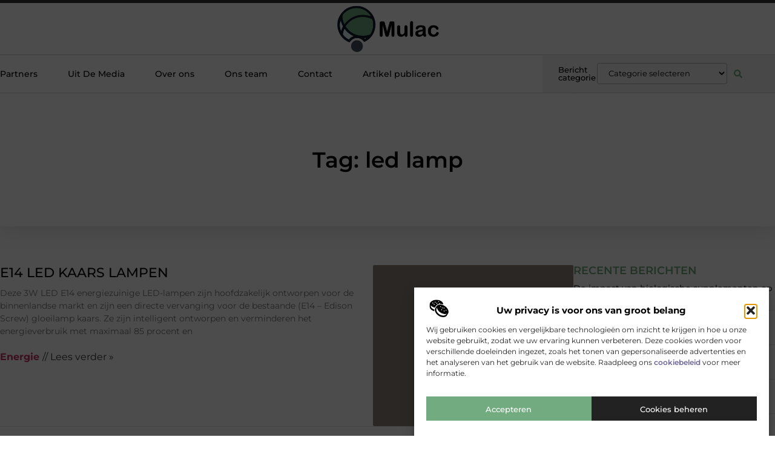

--- FILE ---
content_type: text/html; charset=UTF-8
request_url: https://www.mulac.be/tag/led-lamp/
body_size: 22305
content:
<!doctype html>
<html lang="nl-NL" prefix="og: https://ogp.me/ns#">
<head>
	<meta charset="UTF-8">
	<meta name="viewport" content="width=device-width, initial-scale=1">
	<link rel="profile" href="https://gmpg.org/xfn/11">
		<style>img:is([sizes="auto" i], [sizes^="auto," i]) { contain-intrinsic-size: 3000px 1500px }</style>
	
<!-- Search Engine Optimization door Rank Math - https://rankmath.com/ -->
<title>led lamp &bull; Mulac.be</title>
<meta name="robots" content="follow, index, max-snippet:-1, max-video-preview:-1, max-image-preview:large"/>
<link rel="canonical" href="https://www.mulac.be/tag/led-lamp/" />
<meta property="og:locale" content="nl_NL" />
<meta property="og:type" content="article" />
<meta property="og:title" content="led lamp &bull; Mulac.be" />
<meta property="og:url" content="https://www.mulac.be/tag/led-lamp/" />
<meta property="og:site_name" content="Mulac" />
<meta name="twitter:card" content="summary_large_image" />
<meta name="twitter:title" content="led lamp &bull; Mulac.be" />
<script type="application/ld+json" class="rank-math-schema">{"@context":"https://schema.org","@graph":[{"@type":"Organization","@id":"https://www.mulac.be/#organization","name":"mulac","url":"https://www.mulac.be","logo":{"@type":"ImageObject","@id":"https://www.mulac.be/#logo","url":"https://www.mulac.be/wp-content/uploads/2021/10/cropped-1.mulac_.be-Logo-355x159px.png","contentUrl":"https://www.mulac.be/wp-content/uploads/2021/10/cropped-1.mulac_.be-Logo-355x159px.png","caption":"Mulac","inLanguage":"nl-NL","width":"334","height":"159"}},{"@type":"WebSite","@id":"https://www.mulac.be/#website","url":"https://www.mulac.be","name":"Mulac","alternateName":"mulac.be","publisher":{"@id":"https://www.mulac.be/#organization"},"inLanguage":"nl-NL"},{"@type":"BreadcrumbList","@id":"https://www.mulac.be/tag/led-lamp/#breadcrumb","itemListElement":[{"@type":"ListItem","position":"1","item":{"@id":"https://www.mulac.be/","name":"Home"}},{"@type":"ListItem","position":"2","item":{"@id":"https://www.mulac.be/tag/led-lamp/","name":"led lamp"}}]},{"@type":"CollectionPage","@id":"https://www.mulac.be/tag/led-lamp/#webpage","url":"https://www.mulac.be/tag/led-lamp/","name":"led lamp &bull; Mulac.be","isPartOf":{"@id":"https://www.mulac.be/#website"},"inLanguage":"nl-NL","breadcrumb":{"@id":"https://www.mulac.be/tag/led-lamp/#breadcrumb"}}]}</script>
<!-- /Rank Math WordPress SEO plugin -->

<link rel="alternate" type="application/rss+xml" title="Mulac.be &raquo; feed" href="https://www.mulac.be/feed/" />
<link rel="alternate" type="application/rss+xml" title="Mulac.be &raquo; reacties feed" href="https://www.mulac.be/comments/feed/" />
<link rel="alternate" type="application/rss+xml" title="Mulac.be &raquo; led lamp tag feed" href="https://www.mulac.be/tag/led-lamp/feed/" />
<script>
window._wpemojiSettings = {"baseUrl":"https:\/\/s.w.org\/images\/core\/emoji\/16.0.1\/72x72\/","ext":".png","svgUrl":"https:\/\/s.w.org\/images\/core\/emoji\/16.0.1\/svg\/","svgExt":".svg","source":{"concatemoji":"https:\/\/www.mulac.be\/wp-includes\/js\/wp-emoji-release.min.js?ver=6.8.3"}};
/*! This file is auto-generated */
!function(s,n){var o,i,e;function c(e){try{var t={supportTests:e,timestamp:(new Date).valueOf()};sessionStorage.setItem(o,JSON.stringify(t))}catch(e){}}function p(e,t,n){e.clearRect(0,0,e.canvas.width,e.canvas.height),e.fillText(t,0,0);var t=new Uint32Array(e.getImageData(0,0,e.canvas.width,e.canvas.height).data),a=(e.clearRect(0,0,e.canvas.width,e.canvas.height),e.fillText(n,0,0),new Uint32Array(e.getImageData(0,0,e.canvas.width,e.canvas.height).data));return t.every(function(e,t){return e===a[t]})}function u(e,t){e.clearRect(0,0,e.canvas.width,e.canvas.height),e.fillText(t,0,0);for(var n=e.getImageData(16,16,1,1),a=0;a<n.data.length;a++)if(0!==n.data[a])return!1;return!0}function f(e,t,n,a){switch(t){case"flag":return n(e,"\ud83c\udff3\ufe0f\u200d\u26a7\ufe0f","\ud83c\udff3\ufe0f\u200b\u26a7\ufe0f")?!1:!n(e,"\ud83c\udde8\ud83c\uddf6","\ud83c\udde8\u200b\ud83c\uddf6")&&!n(e,"\ud83c\udff4\udb40\udc67\udb40\udc62\udb40\udc65\udb40\udc6e\udb40\udc67\udb40\udc7f","\ud83c\udff4\u200b\udb40\udc67\u200b\udb40\udc62\u200b\udb40\udc65\u200b\udb40\udc6e\u200b\udb40\udc67\u200b\udb40\udc7f");case"emoji":return!a(e,"\ud83e\udedf")}return!1}function g(e,t,n,a){var r="undefined"!=typeof WorkerGlobalScope&&self instanceof WorkerGlobalScope?new OffscreenCanvas(300,150):s.createElement("canvas"),o=r.getContext("2d",{willReadFrequently:!0}),i=(o.textBaseline="top",o.font="600 32px Arial",{});return e.forEach(function(e){i[e]=t(o,e,n,a)}),i}function t(e){var t=s.createElement("script");t.src=e,t.defer=!0,s.head.appendChild(t)}"undefined"!=typeof Promise&&(o="wpEmojiSettingsSupports",i=["flag","emoji"],n.supports={everything:!0,everythingExceptFlag:!0},e=new Promise(function(e){s.addEventListener("DOMContentLoaded",e,{once:!0})}),new Promise(function(t){var n=function(){try{var e=JSON.parse(sessionStorage.getItem(o));if("object"==typeof e&&"number"==typeof e.timestamp&&(new Date).valueOf()<e.timestamp+604800&&"object"==typeof e.supportTests)return e.supportTests}catch(e){}return null}();if(!n){if("undefined"!=typeof Worker&&"undefined"!=typeof OffscreenCanvas&&"undefined"!=typeof URL&&URL.createObjectURL&&"undefined"!=typeof Blob)try{var e="postMessage("+g.toString()+"("+[JSON.stringify(i),f.toString(),p.toString(),u.toString()].join(",")+"));",a=new Blob([e],{type:"text/javascript"}),r=new Worker(URL.createObjectURL(a),{name:"wpTestEmojiSupports"});return void(r.onmessage=function(e){c(n=e.data),r.terminate(),t(n)})}catch(e){}c(n=g(i,f,p,u))}t(n)}).then(function(e){for(var t in e)n.supports[t]=e[t],n.supports.everything=n.supports.everything&&n.supports[t],"flag"!==t&&(n.supports.everythingExceptFlag=n.supports.everythingExceptFlag&&n.supports[t]);n.supports.everythingExceptFlag=n.supports.everythingExceptFlag&&!n.supports.flag,n.DOMReady=!1,n.readyCallback=function(){n.DOMReady=!0}}).then(function(){return e}).then(function(){var e;n.supports.everything||(n.readyCallback(),(e=n.source||{}).concatemoji?t(e.concatemoji):e.wpemoji&&e.twemoji&&(t(e.twemoji),t(e.wpemoji)))}))}((window,document),window._wpemojiSettings);
</script>
<link rel='stylesheet' id='colorboxstyle-css' href='https://www.mulac.be/wp-content/plugins/link-library/colorbox/colorbox.css?ver=6.8.3' media='all' />
<style id='wp-emoji-styles-inline-css'>

	img.wp-smiley, img.emoji {
		display: inline !important;
		border: none !important;
		box-shadow: none !important;
		height: 1em !important;
		width: 1em !important;
		margin: 0 0.07em !important;
		vertical-align: -0.1em !important;
		background: none !important;
		padding: 0 !important;
	}
</style>
<link rel='stylesheet' id='wp-block-library-css' href='https://www.mulac.be/wp-includes/css/dist/block-library/style.min.css?ver=6.8.3' media='all' />
<style id='global-styles-inline-css'>
:root{--wp--preset--aspect-ratio--square: 1;--wp--preset--aspect-ratio--4-3: 4/3;--wp--preset--aspect-ratio--3-4: 3/4;--wp--preset--aspect-ratio--3-2: 3/2;--wp--preset--aspect-ratio--2-3: 2/3;--wp--preset--aspect-ratio--16-9: 16/9;--wp--preset--aspect-ratio--9-16: 9/16;--wp--preset--color--black: #000000;--wp--preset--color--cyan-bluish-gray: #abb8c3;--wp--preset--color--white: #ffffff;--wp--preset--color--pale-pink: #f78da7;--wp--preset--color--vivid-red: #cf2e2e;--wp--preset--color--luminous-vivid-orange: #ff6900;--wp--preset--color--luminous-vivid-amber: #fcb900;--wp--preset--color--light-green-cyan: #7bdcb5;--wp--preset--color--vivid-green-cyan: #00d084;--wp--preset--color--pale-cyan-blue: #8ed1fc;--wp--preset--color--vivid-cyan-blue: #0693e3;--wp--preset--color--vivid-purple: #9b51e0;--wp--preset--gradient--vivid-cyan-blue-to-vivid-purple: linear-gradient(135deg,rgba(6,147,227,1) 0%,rgb(155,81,224) 100%);--wp--preset--gradient--light-green-cyan-to-vivid-green-cyan: linear-gradient(135deg,rgb(122,220,180) 0%,rgb(0,208,130) 100%);--wp--preset--gradient--luminous-vivid-amber-to-luminous-vivid-orange: linear-gradient(135deg,rgba(252,185,0,1) 0%,rgba(255,105,0,1) 100%);--wp--preset--gradient--luminous-vivid-orange-to-vivid-red: linear-gradient(135deg,rgba(255,105,0,1) 0%,rgb(207,46,46) 100%);--wp--preset--gradient--very-light-gray-to-cyan-bluish-gray: linear-gradient(135deg,rgb(238,238,238) 0%,rgb(169,184,195) 100%);--wp--preset--gradient--cool-to-warm-spectrum: linear-gradient(135deg,rgb(74,234,220) 0%,rgb(151,120,209) 20%,rgb(207,42,186) 40%,rgb(238,44,130) 60%,rgb(251,105,98) 80%,rgb(254,248,76) 100%);--wp--preset--gradient--blush-light-purple: linear-gradient(135deg,rgb(255,206,236) 0%,rgb(152,150,240) 100%);--wp--preset--gradient--blush-bordeaux: linear-gradient(135deg,rgb(254,205,165) 0%,rgb(254,45,45) 50%,rgb(107,0,62) 100%);--wp--preset--gradient--luminous-dusk: linear-gradient(135deg,rgb(255,203,112) 0%,rgb(199,81,192) 50%,rgb(65,88,208) 100%);--wp--preset--gradient--pale-ocean: linear-gradient(135deg,rgb(255,245,203) 0%,rgb(182,227,212) 50%,rgb(51,167,181) 100%);--wp--preset--gradient--electric-grass: linear-gradient(135deg,rgb(202,248,128) 0%,rgb(113,206,126) 100%);--wp--preset--gradient--midnight: linear-gradient(135deg,rgb(2,3,129) 0%,rgb(40,116,252) 100%);--wp--preset--font-size--small: 13px;--wp--preset--font-size--medium: 20px;--wp--preset--font-size--large: 36px;--wp--preset--font-size--x-large: 42px;--wp--preset--spacing--20: 0.44rem;--wp--preset--spacing--30: 0.67rem;--wp--preset--spacing--40: 1rem;--wp--preset--spacing--50: 1.5rem;--wp--preset--spacing--60: 2.25rem;--wp--preset--spacing--70: 3.38rem;--wp--preset--spacing--80: 5.06rem;--wp--preset--shadow--natural: 6px 6px 9px rgba(0, 0, 0, 0.2);--wp--preset--shadow--deep: 12px 12px 50px rgba(0, 0, 0, 0.4);--wp--preset--shadow--sharp: 6px 6px 0px rgba(0, 0, 0, 0.2);--wp--preset--shadow--outlined: 6px 6px 0px -3px rgba(255, 255, 255, 1), 6px 6px rgba(0, 0, 0, 1);--wp--preset--shadow--crisp: 6px 6px 0px rgba(0, 0, 0, 1);}:root { --wp--style--global--content-size: 800px;--wp--style--global--wide-size: 1200px; }:where(body) { margin: 0; }.wp-site-blocks > .alignleft { float: left; margin-right: 2em; }.wp-site-blocks > .alignright { float: right; margin-left: 2em; }.wp-site-blocks > .aligncenter { justify-content: center; margin-left: auto; margin-right: auto; }:where(.wp-site-blocks) > * { margin-block-start: 24px; margin-block-end: 0; }:where(.wp-site-blocks) > :first-child { margin-block-start: 0; }:where(.wp-site-blocks) > :last-child { margin-block-end: 0; }:root { --wp--style--block-gap: 24px; }:root :where(.is-layout-flow) > :first-child{margin-block-start: 0;}:root :where(.is-layout-flow) > :last-child{margin-block-end: 0;}:root :where(.is-layout-flow) > *{margin-block-start: 24px;margin-block-end: 0;}:root :where(.is-layout-constrained) > :first-child{margin-block-start: 0;}:root :where(.is-layout-constrained) > :last-child{margin-block-end: 0;}:root :where(.is-layout-constrained) > *{margin-block-start: 24px;margin-block-end: 0;}:root :where(.is-layout-flex){gap: 24px;}:root :where(.is-layout-grid){gap: 24px;}.is-layout-flow > .alignleft{float: left;margin-inline-start: 0;margin-inline-end: 2em;}.is-layout-flow > .alignright{float: right;margin-inline-start: 2em;margin-inline-end: 0;}.is-layout-flow > .aligncenter{margin-left: auto !important;margin-right: auto !important;}.is-layout-constrained > .alignleft{float: left;margin-inline-start: 0;margin-inline-end: 2em;}.is-layout-constrained > .alignright{float: right;margin-inline-start: 2em;margin-inline-end: 0;}.is-layout-constrained > .aligncenter{margin-left: auto !important;margin-right: auto !important;}.is-layout-constrained > :where(:not(.alignleft):not(.alignright):not(.alignfull)){max-width: var(--wp--style--global--content-size);margin-left: auto !important;margin-right: auto !important;}.is-layout-constrained > .alignwide{max-width: var(--wp--style--global--wide-size);}body .is-layout-flex{display: flex;}.is-layout-flex{flex-wrap: wrap;align-items: center;}.is-layout-flex > :is(*, div){margin: 0;}body .is-layout-grid{display: grid;}.is-layout-grid > :is(*, div){margin: 0;}body{padding-top: 0px;padding-right: 0px;padding-bottom: 0px;padding-left: 0px;}a:where(:not(.wp-element-button)){text-decoration: underline;}:root :where(.wp-element-button, .wp-block-button__link){background-color: #32373c;border-width: 0;color: #fff;font-family: inherit;font-size: inherit;line-height: inherit;padding: calc(0.667em + 2px) calc(1.333em + 2px);text-decoration: none;}.has-black-color{color: var(--wp--preset--color--black) !important;}.has-cyan-bluish-gray-color{color: var(--wp--preset--color--cyan-bluish-gray) !important;}.has-white-color{color: var(--wp--preset--color--white) !important;}.has-pale-pink-color{color: var(--wp--preset--color--pale-pink) !important;}.has-vivid-red-color{color: var(--wp--preset--color--vivid-red) !important;}.has-luminous-vivid-orange-color{color: var(--wp--preset--color--luminous-vivid-orange) !important;}.has-luminous-vivid-amber-color{color: var(--wp--preset--color--luminous-vivid-amber) !important;}.has-light-green-cyan-color{color: var(--wp--preset--color--light-green-cyan) !important;}.has-vivid-green-cyan-color{color: var(--wp--preset--color--vivid-green-cyan) !important;}.has-pale-cyan-blue-color{color: var(--wp--preset--color--pale-cyan-blue) !important;}.has-vivid-cyan-blue-color{color: var(--wp--preset--color--vivid-cyan-blue) !important;}.has-vivid-purple-color{color: var(--wp--preset--color--vivid-purple) !important;}.has-black-background-color{background-color: var(--wp--preset--color--black) !important;}.has-cyan-bluish-gray-background-color{background-color: var(--wp--preset--color--cyan-bluish-gray) !important;}.has-white-background-color{background-color: var(--wp--preset--color--white) !important;}.has-pale-pink-background-color{background-color: var(--wp--preset--color--pale-pink) !important;}.has-vivid-red-background-color{background-color: var(--wp--preset--color--vivid-red) !important;}.has-luminous-vivid-orange-background-color{background-color: var(--wp--preset--color--luminous-vivid-orange) !important;}.has-luminous-vivid-amber-background-color{background-color: var(--wp--preset--color--luminous-vivid-amber) !important;}.has-light-green-cyan-background-color{background-color: var(--wp--preset--color--light-green-cyan) !important;}.has-vivid-green-cyan-background-color{background-color: var(--wp--preset--color--vivid-green-cyan) !important;}.has-pale-cyan-blue-background-color{background-color: var(--wp--preset--color--pale-cyan-blue) !important;}.has-vivid-cyan-blue-background-color{background-color: var(--wp--preset--color--vivid-cyan-blue) !important;}.has-vivid-purple-background-color{background-color: var(--wp--preset--color--vivid-purple) !important;}.has-black-border-color{border-color: var(--wp--preset--color--black) !important;}.has-cyan-bluish-gray-border-color{border-color: var(--wp--preset--color--cyan-bluish-gray) !important;}.has-white-border-color{border-color: var(--wp--preset--color--white) !important;}.has-pale-pink-border-color{border-color: var(--wp--preset--color--pale-pink) !important;}.has-vivid-red-border-color{border-color: var(--wp--preset--color--vivid-red) !important;}.has-luminous-vivid-orange-border-color{border-color: var(--wp--preset--color--luminous-vivid-orange) !important;}.has-luminous-vivid-amber-border-color{border-color: var(--wp--preset--color--luminous-vivid-amber) !important;}.has-light-green-cyan-border-color{border-color: var(--wp--preset--color--light-green-cyan) !important;}.has-vivid-green-cyan-border-color{border-color: var(--wp--preset--color--vivid-green-cyan) !important;}.has-pale-cyan-blue-border-color{border-color: var(--wp--preset--color--pale-cyan-blue) !important;}.has-vivid-cyan-blue-border-color{border-color: var(--wp--preset--color--vivid-cyan-blue) !important;}.has-vivid-purple-border-color{border-color: var(--wp--preset--color--vivid-purple) !important;}.has-vivid-cyan-blue-to-vivid-purple-gradient-background{background: var(--wp--preset--gradient--vivid-cyan-blue-to-vivid-purple) !important;}.has-light-green-cyan-to-vivid-green-cyan-gradient-background{background: var(--wp--preset--gradient--light-green-cyan-to-vivid-green-cyan) !important;}.has-luminous-vivid-amber-to-luminous-vivid-orange-gradient-background{background: var(--wp--preset--gradient--luminous-vivid-amber-to-luminous-vivid-orange) !important;}.has-luminous-vivid-orange-to-vivid-red-gradient-background{background: var(--wp--preset--gradient--luminous-vivid-orange-to-vivid-red) !important;}.has-very-light-gray-to-cyan-bluish-gray-gradient-background{background: var(--wp--preset--gradient--very-light-gray-to-cyan-bluish-gray) !important;}.has-cool-to-warm-spectrum-gradient-background{background: var(--wp--preset--gradient--cool-to-warm-spectrum) !important;}.has-blush-light-purple-gradient-background{background: var(--wp--preset--gradient--blush-light-purple) !important;}.has-blush-bordeaux-gradient-background{background: var(--wp--preset--gradient--blush-bordeaux) !important;}.has-luminous-dusk-gradient-background{background: var(--wp--preset--gradient--luminous-dusk) !important;}.has-pale-ocean-gradient-background{background: var(--wp--preset--gradient--pale-ocean) !important;}.has-electric-grass-gradient-background{background: var(--wp--preset--gradient--electric-grass) !important;}.has-midnight-gradient-background{background: var(--wp--preset--gradient--midnight) !important;}.has-small-font-size{font-size: var(--wp--preset--font-size--small) !important;}.has-medium-font-size{font-size: var(--wp--preset--font-size--medium) !important;}.has-large-font-size{font-size: var(--wp--preset--font-size--large) !important;}.has-x-large-font-size{font-size: var(--wp--preset--font-size--x-large) !important;}
:root :where(.wp-block-pullquote){font-size: 1.5em;line-height: 1.6;}
</style>
<link rel='stylesheet' id='thumbs_rating_styles-css' href='https://www.mulac.be/wp-content/plugins/link-library/upvote-downvote/css/style.css?ver=1.0.0' media='all' />
<link rel='stylesheet' id='cmplz-general-css' href='https://www.mulac.be/wp-content/plugins/complianz-gdpr/assets/css/cookieblocker.min.css?ver=1762218840' media='all' />
<link rel='stylesheet' id='hello-elementor-css' href='https://www.mulac.be/wp-content/themes/hello-elementor/assets/css/reset.css?ver=3.4.4' media='all' />
<link rel='stylesheet' id='hello-elementor-theme-style-css' href='https://www.mulac.be/wp-content/themes/hello-elementor/assets/css/theme.css?ver=3.4.4' media='all' />
<link rel='stylesheet' id='hello-elementor-header-footer-css' href='https://www.mulac.be/wp-content/themes/hello-elementor/assets/css/header-footer.css?ver=3.4.4' media='all' />
<link rel='stylesheet' id='elementor-frontend-css' href='https://www.mulac.be/wp-content/plugins/elementor/assets/css/frontend.min.css?ver=3.29.2' media='all' />
<link rel='stylesheet' id='elementor-post-3519-css' href='https://www.mulac.be/wp-content/uploads/elementor/css/post-3519.css?ver=1762575539' media='all' />
<link rel='stylesheet' id='widget-progress-tracker-css' href='https://www.mulac.be/wp-content/plugins/elementor-pro/assets/css/widget-progress-tracker.min.css?ver=3.29.2' media='all' />
<link rel='stylesheet' id='e-sticky-css' href='https://www.mulac.be/wp-content/plugins/elementor-pro/assets/css/modules/sticky.min.css?ver=3.29.2' media='all' />
<link rel='stylesheet' id='e-animation-grow-css' href='https://www.mulac.be/wp-content/plugins/elementor/assets/lib/animations/styles/e-animation-grow.min.css?ver=3.29.2' media='all' />
<link rel='stylesheet' id='widget-image-css' href='https://www.mulac.be/wp-content/plugins/elementor/assets/css/widget-image.min.css?ver=3.29.2' media='all' />
<link rel='stylesheet' id='widget-nav-menu-css' href='https://www.mulac.be/wp-content/plugins/elementor-pro/assets/css/widget-nav-menu.min.css?ver=3.29.2' media='all' />
<link rel='stylesheet' id='widget-heading-css' href='https://www.mulac.be/wp-content/plugins/elementor/assets/css/widget-heading.min.css?ver=3.29.2' media='all' />
<link rel='stylesheet' id='swiper-css' href='https://www.mulac.be/wp-content/plugins/elementor/assets/lib/swiper/v8/css/swiper.min.css?ver=8.4.5' media='all' />
<link rel='stylesheet' id='e-swiper-css' href='https://www.mulac.be/wp-content/plugins/elementor/assets/css/conditionals/e-swiper.min.css?ver=3.29.2' media='all' />
<link rel='stylesheet' id='widget-search-form-css' href='https://www.mulac.be/wp-content/plugins/elementor-pro/assets/css/widget-search-form.min.css?ver=3.29.2' media='all' />
<link rel='stylesheet' id='e-animation-fadeIn-css' href='https://www.mulac.be/wp-content/plugins/elementor/assets/lib/animations/styles/fadeIn.min.css?ver=3.29.2' media='all' />
<link rel='stylesheet' id='e-animation-fadeInUp-css' href='https://www.mulac.be/wp-content/plugins/elementor/assets/lib/animations/styles/fadeInUp.min.css?ver=3.29.2' media='all' />
<link rel='stylesheet' id='e-motion-fx-css' href='https://www.mulac.be/wp-content/plugins/elementor-pro/assets/css/modules/motion-fx.min.css?ver=3.29.2' media='all' />
<link rel='stylesheet' id='widget-posts-css' href='https://www.mulac.be/wp-content/plugins/elementor-pro/assets/css/widget-posts.min.css?ver=3.29.2' media='all' />
<link rel='stylesheet' id='widget-social-icons-css' href='https://www.mulac.be/wp-content/plugins/elementor/assets/css/widget-social-icons.min.css?ver=3.29.2' media='all' />
<link rel='stylesheet' id='e-apple-webkit-css' href='https://www.mulac.be/wp-content/plugins/elementor/assets/css/conditionals/apple-webkit.min.css?ver=3.29.2' media='all' />
<link rel='stylesheet' id='widget-call-to-action-css' href='https://www.mulac.be/wp-content/plugins/elementor-pro/assets/css/widget-call-to-action.min.css?ver=3.29.2' media='all' />
<link rel='stylesheet' id='e-transitions-css' href='https://www.mulac.be/wp-content/plugins/elementor-pro/assets/css/conditionals/transitions.min.css?ver=3.29.2' media='all' />
<link rel='stylesheet' id='widget-divider-css' href='https://www.mulac.be/wp-content/plugins/elementor/assets/css/widget-divider.min.css?ver=3.29.2' media='all' />
<link rel='stylesheet' id='widget-icon-box-css' href='https://www.mulac.be/wp-content/plugins/elementor/assets/css/widget-icon-box.min.css?ver=3.29.2' media='all' />
<link rel='stylesheet' id='elementor-post-3822-css' href='https://www.mulac.be/wp-content/uploads/elementor/css/post-3822.css?ver=1762575539' media='all' />
<link rel='stylesheet' id='elementor-post-3942-css' href='https://www.mulac.be/wp-content/uploads/elementor/css/post-3942.css?ver=1762575539' media='all' />
<link rel='stylesheet' id='elementor-post-3939-css' href='https://www.mulac.be/wp-content/uploads/elementor/css/post-3939.css?ver=1762575954' media='all' />
<link rel='stylesheet' id='elementor-gf-local-montserrat-css' href='https://www.mulac.be/wp-content/uploads/elementor/google-fonts/css/montserrat.css?ver=1750911355' media='all' />
<script src="https://www.mulac.be/wp-includes/js/jquery/jquery.min.js?ver=3.7.1" id="jquery-core-js"></script>
<script src="https://www.mulac.be/wp-includes/js/jquery/jquery-migrate.min.js?ver=3.4.1" id="jquery-migrate-js"></script>
<script src="https://www.mulac.be/wp-content/plugins/link-library/colorbox/jquery.colorbox-min.js?ver=1.3.9" id="colorbox-js"></script>
<script id="thumbs_rating_scripts-js-extra">
var thumbs_rating_ajax = {"ajax_url":"https:\/\/www.mulac.be\/wp-admin\/admin-ajax.php","nonce":"09686cc61d"};
</script>
<script src="https://www.mulac.be/wp-content/plugins/link-library/upvote-downvote/js/general.js?ver=4.0.1" id="thumbs_rating_scripts-js"></script>
<link rel="https://api.w.org/" href="https://www.mulac.be/wp-json/" /><link rel="alternate" title="JSON" type="application/json" href="https://www.mulac.be/wp-json/wp/v2/tags/267" /><link rel="EditURI" type="application/rsd+xml" title="RSD" href="https://www.mulac.be/xmlrpc.php?rsd" />
<meta name="generator" content="WordPress 6.8.3" />
<script type="text/javascript">//<![CDATA[
  function external_links_in_new_windows_loop() {
    if (!document.links) {
      document.links = document.getElementsByTagName('a');
    }
    var change_link = false;
    var force = '';
    var ignore = '';

    for (var t=0; t<document.links.length; t++) {
      var all_links = document.links[t];
      change_link = false;
      
      if(document.links[t].hasAttribute('onClick') == false) {
        // forced if the address starts with http (or also https), but does not link to the current domain
        if(all_links.href.search(/^http/) != -1 && all_links.href.search('www.mulac.be') == -1 && all_links.href.search(/^#/) == -1) {
          // console.log('Changed ' + all_links.href);
          change_link = true;
        }
          
        if(force != '' && all_links.href.search(force) != -1) {
          // forced
          // console.log('force ' + all_links.href);
          change_link = true;
        }
        
        if(ignore != '' && all_links.href.search(ignore) != -1) {
          // console.log('ignore ' + all_links.href);
          // ignored
          change_link = false;
        }

        if(change_link == true) {
          // console.log('Changed ' + all_links.href);
          document.links[t].setAttribute('onClick', 'javascript:window.open(\'' + all_links.href.replace(/'/g, '') + '\', \'_blank\', \'noopener\'); return false;');
          document.links[t].removeAttribute('target');
        }
      }
    }
  }
  
  // Load
  function external_links_in_new_windows_load(func)
  {  
    var oldonload = window.onload;
    if (typeof window.onload != 'function'){
      window.onload = func;
    } else {
      window.onload = function(){
        oldonload();
        func();
      }
    }
  }

  external_links_in_new_windows_load(external_links_in_new_windows_loop);
  //]]></script>

			<style>.cmplz-hidden {
					display: none !important;
				}</style><meta name="generator" content="Elementor 3.29.2; features: e_font_icon_svg, additional_custom_breakpoints, e_local_google_fonts, e_element_cache; settings: css_print_method-external, google_font-enabled, font_display-swap">
			<style>
				.e-con.e-parent:nth-of-type(n+4):not(.e-lazyloaded):not(.e-no-lazyload),
				.e-con.e-parent:nth-of-type(n+4):not(.e-lazyloaded):not(.e-no-lazyload) * {
					background-image: none !important;
				}
				@media screen and (max-height: 1024px) {
					.e-con.e-parent:nth-of-type(n+3):not(.e-lazyloaded):not(.e-no-lazyload),
					.e-con.e-parent:nth-of-type(n+3):not(.e-lazyloaded):not(.e-no-lazyload) * {
						background-image: none !important;
					}
				}
				@media screen and (max-height: 640px) {
					.e-con.e-parent:nth-of-type(n+2):not(.e-lazyloaded):not(.e-no-lazyload),
					.e-con.e-parent:nth-of-type(n+2):not(.e-lazyloaded):not(.e-no-lazyload) * {
						background-image: none !important;
					}
				}
			</style>
			<link rel="icon" href="https://www.mulac.be/wp-content/uploads/2021/10/cropped-0.mulac_.be-icon-150x150-px-32x32.png" sizes="32x32" />
<link rel="icon" href="https://www.mulac.be/wp-content/uploads/2021/10/cropped-0.mulac_.be-icon-150x150-px-192x192.png" sizes="192x192" />
<link rel="apple-touch-icon" href="https://www.mulac.be/wp-content/uploads/2021/10/cropped-0.mulac_.be-icon-150x150-px-180x180.png" />
<meta name="msapplication-TileImage" content="https://www.mulac.be/wp-content/uploads/2021/10/cropped-0.mulac_.be-icon-150x150-px-270x270.png" />
</head>
<body data-rsssl=1 data-cmplz=1 class="archive tag tag-led-lamp tag-267 wp-custom-logo wp-embed-responsive wp-theme-hello-elementor hello-elementor-default elementor-page-3939 elementor-default elementor-template-full-width elementor-kit-3519">


<a class="skip-link screen-reader-text" href="#content">Ga naar de inhoud</a>

		<header data-elementor-type="header" data-elementor-id="3822" class="elementor elementor-3822 elementor-location-header" data-elementor-post-type="elementor_library">
			<header class="elementor-element elementor-element-61173a77 e-con-full top e-flex e-con e-parent" data-id="61173a77" data-element_type="container" data-settings="{&quot;background_background&quot;:&quot;classic&quot;}">
		<section class="elementor-element elementor-element-4fe37d65 e-con-full e-flex e-con e-child" data-id="4fe37d65" data-element_type="container" data-settings="{&quot;sticky&quot;:&quot;top&quot;,&quot;sticky_on&quot;:[&quot;desktop&quot;,&quot;tablet&quot;,&quot;mobile&quot;],&quot;sticky_offset&quot;:0,&quot;sticky_effects_offset&quot;:0,&quot;sticky_anchor_link_offset&quot;:0}">
				<div class="elementor-element elementor-element-7d6e4db3 elementor-widget elementor-widget-progress-tracker" data-id="7d6e4db3" data-element_type="widget" data-settings="{&quot;type&quot;:&quot;horizontal&quot;,&quot;relative_to&quot;:&quot;entire_page&quot;,&quot;percentage&quot;:&quot;no&quot;}" data-widget_type="progress-tracker.default">
				<div class="elementor-widget-container">
					
		<div class="elementor-scrolling-tracker elementor-scrolling-tracker-horizontal elementor-scrolling-tracker-alignment-">
						<div class="current-progress">
					<div class="current-progress-percentage"></div>
				</div>
				</div>
						</div>
				</div>
				</section>
		<section class="elementor-element elementor-element-3a3a1eed e-flex e-con-boxed e-con e-child" data-id="3a3a1eed" data-element_type="container" data-settings="{&quot;background_background&quot;:&quot;classic&quot;}">
					<div class="e-con-inner">
				<div class="elementor-element elementor-element-56158766 elementor-widget__width-initial elementor-widget elementor-widget-theme-site-logo elementor-widget-image" data-id="56158766" data-element_type="widget" data-widget_type="theme-site-logo.default">
				<div class="elementor-widget-container">
											<a href="https://www.mulac.be">
			<img fetchpriority="high" width="334" height="159" src="https://www.mulac.be/wp-content/uploads/2021/10/cropped-1.mulac_.be-Logo-355x159px.png" class="elementor-animation-grow attachment-full size-full wp-image-498" alt="" srcset="https://www.mulac.be/wp-content/uploads/2021/10/cropped-1.mulac_.be-Logo-355x159px.png 334w, https://www.mulac.be/wp-content/uploads/2021/10/cropped-1.mulac_.be-Logo-355x159px-300x143.png 300w" sizes="(max-width: 334px) 100vw, 334px" />				</a>
											</div>
				</div>
					</div>
				</section>
		<nav class="elementor-element elementor-element-9c1edcf e-flex e-con-boxed e-con e-child" data-id="9c1edcf" data-element_type="container" data-settings="{&quot;background_background&quot;:&quot;gradient&quot;,&quot;animation&quot;:&quot;none&quot;,&quot;animation_delay&quot;:200,&quot;sticky&quot;:&quot;top&quot;,&quot;sticky_offset&quot;:5,&quot;sticky_offset_tablet&quot;:5,&quot;sticky_offset_mobile&quot;:5,&quot;sticky_effects_offset_tablet&quot;:0,&quot;sticky_effects_offset_mobile&quot;:0,&quot;sticky_anchor_link_offset_tablet&quot;:0,&quot;sticky_anchor_link_offset_mobile&quot;:0,&quot;sticky_on&quot;:[&quot;desktop&quot;,&quot;tablet&quot;,&quot;mobile&quot;],&quot;sticky_effects_offset&quot;:0,&quot;sticky_anchor_link_offset&quot;:0}">
					<div class="e-con-inner">
				<div class="elementor-element elementor-element-770d10bf logo-tablet elementor-widget elementor-widget-theme-site-logo elementor-widget-image" data-id="770d10bf" data-element_type="widget" data-widget_type="theme-site-logo.default">
				<div class="elementor-widget-container">
											<a href="https://www.mulac.be">
			<img width="334" height="159" src="https://www.mulac.be/wp-content/uploads/2021/10/cropped-1.mulac_.be-Logo-355x159px.png" class="attachment-full size-full wp-image-498" alt="" srcset="https://www.mulac.be/wp-content/uploads/2021/10/cropped-1.mulac_.be-Logo-355x159px.png 334w, https://www.mulac.be/wp-content/uploads/2021/10/cropped-1.mulac_.be-Logo-355x159px-300x143.png 300w" sizes="(max-width: 334px) 100vw, 334px" />				</a>
											</div>
				</div>
				<div class="elementor-element elementor-element-339c8916 elementor-nav-menu--stretch elementor-nav-menu__align-start elementor-nav-menu__text-align-center elementor-widget-tablet__width-initial elementor-widget__width-initial elementor-nav-menu--dropdown-tablet elementor-nav-menu--toggle elementor-nav-menu--burger elementor-widget elementor-widget-nav-menu" data-id="339c8916" data-element_type="widget" data-settings="{&quot;full_width&quot;:&quot;stretch&quot;,&quot;submenu_icon&quot;:{&quot;value&quot;:&quot;&lt;i class=\&quot;\&quot;&gt;&lt;\/i&gt;&quot;,&quot;library&quot;:&quot;&quot;},&quot;layout&quot;:&quot;horizontal&quot;,&quot;toggle&quot;:&quot;burger&quot;}" data-widget_type="nav-menu.default">
				<div class="elementor-widget-container">
								<nav aria-label="Menu" class="elementor-nav-menu--main elementor-nav-menu__container elementor-nav-menu--layout-horizontal e--pointer-text e--animation-grow">
				<ul id="menu-1-339c8916" class="elementor-nav-menu"><li class="menu-item menu-item-type-post_type menu-item-object-page menu-item-18"><a href="https://www.mulac.be/partners/" class="elementor-item">Partners</a></li>
<li class="menu-item menu-item-type-custom menu-item-object-custom menu-item-2955"><a href="/category/media/" class="elementor-item">Uit De Media</a></li>
<li class="menu-item menu-item-type-post_type menu-item-object-page menu-item-4021"><a href="https://www.mulac.be/over-ons/" class="elementor-item">Over ons</a></li>
<li class="menu-item menu-item-type-post_type menu-item-object-page menu-item-4022"><a href="https://www.mulac.be/ons-team/" class="elementor-item">Ons team</a></li>
<li class="menu-item menu-item-type-post_type menu-item-object-page menu-item-4024"><a href="https://www.mulac.be/contact/" class="elementor-item">Contact</a></li>
<li class="menu-item menu-item-type-post_type menu-item-object-page menu-item-4023"><a href="https://www.mulac.be/artikel-publiceren/" class="elementor-item">Artikel publiceren</a></li>
</ul>			</nav>
					<div class="elementor-menu-toggle" role="button" tabindex="0" aria-label="Menu toggle" aria-expanded="false">
			<svg aria-hidden="true" role="presentation" class="elementor-menu-toggle__icon--open e-font-icon-svg e-eicon-menu-bar" viewBox="0 0 1000 1000" xmlns="http://www.w3.org/2000/svg"><path d="M104 333H896C929 333 958 304 958 271S929 208 896 208H104C71 208 42 237 42 271S71 333 104 333ZM104 583H896C929 583 958 554 958 521S929 458 896 458H104C71 458 42 487 42 521S71 583 104 583ZM104 833H896C929 833 958 804 958 771S929 708 896 708H104C71 708 42 737 42 771S71 833 104 833Z"></path></svg><svg aria-hidden="true" role="presentation" class="elementor-menu-toggle__icon--close e-font-icon-svg e-eicon-close" viewBox="0 0 1000 1000" xmlns="http://www.w3.org/2000/svg"><path d="M742 167L500 408 258 167C246 154 233 150 217 150 196 150 179 158 167 167 154 179 150 196 150 212 150 229 154 242 171 254L408 500 167 742C138 771 138 800 167 829 196 858 225 858 254 829L496 587 738 829C750 842 767 846 783 846 800 846 817 842 829 829 842 817 846 804 846 783 846 767 842 750 829 737L588 500 833 258C863 229 863 200 833 171 804 137 775 137 742 167Z"></path></svg>		</div>
					<nav class="elementor-nav-menu--dropdown elementor-nav-menu__container" aria-hidden="true">
				<ul id="menu-2-339c8916" class="elementor-nav-menu"><li class="menu-item menu-item-type-post_type menu-item-object-page menu-item-18"><a href="https://www.mulac.be/partners/" class="elementor-item" tabindex="-1">Partners</a></li>
<li class="menu-item menu-item-type-custom menu-item-object-custom menu-item-2955"><a href="/category/media/" class="elementor-item" tabindex="-1">Uit De Media</a></li>
<li class="menu-item menu-item-type-post_type menu-item-object-page menu-item-4021"><a href="https://www.mulac.be/over-ons/" class="elementor-item" tabindex="-1">Over ons</a></li>
<li class="menu-item menu-item-type-post_type menu-item-object-page menu-item-4022"><a href="https://www.mulac.be/ons-team/" class="elementor-item" tabindex="-1">Ons team</a></li>
<li class="menu-item menu-item-type-post_type menu-item-object-page menu-item-4024"><a href="https://www.mulac.be/contact/" class="elementor-item" tabindex="-1">Contact</a></li>
<li class="menu-item menu-item-type-post_type menu-item-object-page menu-item-4023"><a href="https://www.mulac.be/artikel-publiceren/" class="elementor-item" tabindex="-1">Artikel publiceren</a></li>
</ul>			</nav>
						</div>
				</div>
		<div class="elementor-element elementor-element-6fe57f92 e-con-full e-flex e-con e-child" data-id="6fe57f92" data-element_type="container" data-settings="{&quot;background_background&quot;:&quot;classic&quot;}">
				<div class="elementor-element elementor-element-2ea7b1b elementor-widget__width-initial elementor-hidden-mobile elementor-widget elementor-widget-heading" data-id="2ea7b1b" data-element_type="widget" data-widget_type="heading.default">
				<div class="elementor-widget-container">
					<div class="elementor-heading-title elementor-size-default">Bericht categorie</div>				</div>
				</div>
				<div class="elementor-element elementor-element-2683a6dc elementor-widget-mobile__width-initial categorie elementor-widget__width-initial elementor-widget-tablet__width-initial elementor-widget elementor-widget-wp-widget-categories" data-id="2683a6dc" data-element_type="widget" data-widget_type="wp-widget-categories.default">
				<div class="elementor-widget-container">
					<h5>Categorieën</h5><form action="https://www.mulac.be" method="get"><label class="screen-reader-text" for="cat">Categorieën</label><select  name='cat' id='cat' class='postform'>
	<option value='-1'>Categorie selecteren</option>
	<option class="level-0" value="17">Aanbiedingen</option>
	<option class="level-0" value="194">Alarmsysteem</option>
	<option class="level-0" value="57">Architectuur</option>
	<option class="level-0" value="66">Auto</option>
	<option class="level-0" value="599">Auto&#8217;s en Motoren</option>
	<option class="level-0" value="152">Banen en opleidingen</option>
	<option class="level-0" value="76">Beauty en verzorging</option>
	<option class="level-0" value="137">Bedrijven</option>
	<option class="level-0" value="34">Dienstverlening</option>
	<option class="level-0" value="122">Electronica en Computers</option>
	<option class="level-0" value="263">Energie</option>
	<option class="level-0" value="646">Entertainment</option>
	<option class="level-0" value="24">Eten en drinken</option>
	<option class="level-0" value="478">Financieel</option>
	<option class="level-0" value="20">Gezondheid</option>
	<option class="level-0" value="749">Groothandel</option>
	<option class="level-0" value="26">Hobby en vrije tijd</option>
	<option class="level-0" value="129">Huishoudelijk</option>
	<option class="level-0" value="213">Internet marketing</option>
	<option class="level-0" value="132">Kinderen</option>
	<option class="level-0" value="628">Management</option>
	<option class="level-0" value="652">Meubels</option>
	<option class="level-0" value="160">Mode en Kleding</option>
	<option class="level-0" value="659">Onderwijs</option>
	<option class="level-0" value="196">Particuliere dienstverlening</option>
	<option class="level-0" value="18">Sport</option>
	<option class="level-0" value="711">Tweewielers</option>
	<option class="level-0" value="28">Vakantie</option>
	<option class="level-0" value="626">Verbouwen</option>
	<option class="level-0" value="22">Vervoer en transport</option>
	<option class="level-0" value="268">Webdesign</option>
	<option class="level-0" value="165">Winkelen</option>
	<option class="level-0" value="71">Woning en Tuin</option>
	<option class="level-0" value="189">Woningen</option>
	<option class="level-0" value="253">Zakelijk</option>
	<option class="level-0" value="316">Zakelijke dienstverlening</option>
	<option class="level-0" value="587">Zorg</option>
</select>
</form><script>
(function() {
	var dropdown = document.getElementById( "cat" );
	function onCatChange() {
		if ( dropdown.options[ dropdown.selectedIndex ].value > 0 ) {
			dropdown.parentNode.submit();
		}
	}
	dropdown.onchange = onCatChange;
})();
</script>
				</div>
				</div>
				<div class="elementor-element elementor-element-15c5b3 elementor-search-form--skin-full_screen elementor-widget__width-initial elementor-widget-mobile__width-initial elementor-widget-tablet__width-auto elementor-widget elementor-widget-search-form" data-id="15c5b3" data-element_type="widget" data-settings="{&quot;skin&quot;:&quot;full_screen&quot;}" data-widget_type="search-form.default">
				<div class="elementor-widget-container">
							<search role="search">
			<form class="elementor-search-form" action="https://www.mulac.be" method="get">
												<div class="elementor-search-form__toggle" role="button" tabindex="0" aria-label="Zoeken">
					<div class="e-font-icon-svg-container"><svg aria-hidden="true" class="e-font-icon-svg e-fas-search" viewBox="0 0 512 512" xmlns="http://www.w3.org/2000/svg"><path d="M505 442.7L405.3 343c-4.5-4.5-10.6-7-17-7H372c27.6-35.3 44-79.7 44-128C416 93.1 322.9 0 208 0S0 93.1 0 208s93.1 208 208 208c48.3 0 92.7-16.4 128-44v16.3c0 6.4 2.5 12.5 7 17l99.7 99.7c9.4 9.4 24.6 9.4 33.9 0l28.3-28.3c9.4-9.4 9.4-24.6.1-34zM208 336c-70.7 0-128-57.2-128-128 0-70.7 57.2-128 128-128 70.7 0 128 57.2 128 128 0 70.7-57.2 128-128 128z"></path></svg></div>				</div>
								<div class="elementor-search-form__container">
					<label class="elementor-screen-only" for="elementor-search-form-15c5b3">Zoeken</label>

					
					<input id="elementor-search-form-15c5b3" placeholder="" class="elementor-search-form__input" type="search" name="s" value="">
					
					
										<div class="dialog-lightbox-close-button dialog-close-button" role="button" tabindex="0" aria-label="Sluit dit zoekvak.">
						<svg aria-hidden="true" class="e-font-icon-svg e-eicon-close" viewBox="0 0 1000 1000" xmlns="http://www.w3.org/2000/svg"><path d="M742 167L500 408 258 167C246 154 233 150 217 150 196 150 179 158 167 167 154 179 150 196 150 212 150 229 154 242 171 254L408 500 167 742C138 771 138 800 167 829 196 858 225 858 254 829L496 587 738 829C750 842 767 846 783 846 800 846 817 842 829 829 842 817 846 804 846 783 846 767 842 750 829 737L588 500 833 258C863 229 863 200 833 171 804 137 775 137 742 167Z"></path></svg>					</div>
									</div>
			</form>
		</search>
						</div>
				</div>
				</div>
					</div>
				</nav>
				</header>
				</header>
				<div data-elementor-type="archive" data-elementor-id="3939" class="elementor elementor-3939 elementor-location-archive" data-elementor-post-type="elementor_library">
			<section class="elementor-element elementor-element-356bc5d6 e-flex e-con-boxed e-con e-parent" data-id="356bc5d6" data-element_type="container" data-settings="{&quot;background_background&quot;:&quot;classic&quot;}">
					<div class="e-con-inner">
				<div class="elementor-element elementor-element-c4776c2 elementor-widget elementor-widget-theme-archive-title elementor-page-title elementor-widget-heading" data-id="c4776c2" data-element_type="widget" data-widget_type="theme-archive-title.default">
				<div class="elementor-widget-container">
					<h1 class="elementor-heading-title elementor-size-default">Tag: led lamp</h1>				</div>
				</div>
					</div>
				</section>
		<section class="elementor-element elementor-element-53b98c60 e-flex e-con-boxed e-con e-parent" data-id="53b98c60" data-element_type="container">
					<div class="e-con-inner">
		<aside class="elementor-element elementor-element-74c60b2c e-con-full e-flex e-con e-child" data-id="74c60b2c" data-element_type="container">
		<div class="elementor-element elementor-element-48957a4b e-con-full e-flex e-con e-child" data-id="48957a4b" data-element_type="container">
				<div class="elementor-element elementor-element-6dbc6fd1 elementor-widget elementor-widget-heading" data-id="6dbc6fd1" data-element_type="widget" data-widget_type="heading.default">
				<div class="elementor-widget-container">
					<h2 class="elementor-heading-title elementor-size-default">Recente berichten</h2>				</div>
				</div>
				<div class="elementor-element elementor-element-1bbbb1c0 elementor-grid-1 elementor-posts--thumbnail-none elementor-posts--align-left elementor-grid-tablet-2 elementor-grid-mobile-1 elementor-widget elementor-widget-posts" data-id="1bbbb1c0" data-element_type="widget" data-settings="{&quot;classic_columns&quot;:&quot;1&quot;,&quot;classic_row_gap&quot;:{&quot;unit&quot;:&quot;px&quot;,&quot;size&quot;:0,&quot;sizes&quot;:[]},&quot;classic_row_gap_tablet&quot;:{&quot;unit&quot;:&quot;px&quot;,&quot;size&quot;:5,&quot;sizes&quot;:[]},&quot;classic_columns_tablet&quot;:&quot;2&quot;,&quot;classic_columns_mobile&quot;:&quot;1&quot;,&quot;classic_row_gap_mobile&quot;:{&quot;unit&quot;:&quot;px&quot;,&quot;size&quot;:&quot;&quot;,&quot;sizes&quot;:[]}}" data-widget_type="posts.classic">
				<div class="elementor-widget-container">
							<div class="elementor-posts-container elementor-posts elementor-posts--skin-classic elementor-grid">
				<article class="elementor-post elementor-grid-item post-4795 post type-post status-publish format-standard has-post-thumbnail hentry category-aanbiedingen">
				<div class="elementor-post__text">
				<h3 class="elementor-post__title">
			<a href="https://www.mulac.be/de-impact-van-biologische-supplementen-op-jouw-gezondheid/" >
				De impact van biologische supplementen op jouw gezondheid			</a>
		</h3>
				</div>
				</article>
				<article class="elementor-post elementor-grid-item post-4787 post type-post status-publish format-standard has-post-thumbnail hentry category-eten-en-drinken tag-foodtruck-antwerpen tag-frietwagen">
				<div class="elementor-post__text">
				<h3 class="elementor-post__title">
			<a href="https://www.mulac.be/een-foodtruck-uit-antwerpen-brengt-smaakvolle-cateringformules-tot-bij-u/" >
				Een foodtruck uit Antwerpen brengt smaakvolle cateringformules tot bij u			</a>
		</h3>
				</div>
				</article>
				<article class="elementor-post elementor-grid-item post-4779 post type-post status-publish format-standard has-post-thumbnail hentry category-hobby-en-vrije-tijd tag-oorlogsmuseum-belgie">
				<div class="elementor-post__text">
				<h3 class="elementor-post__title">
			<a href="https://www.mulac.be/oorlogsmuseum-in-belgie-en-de-verhalen-achter-objecten/" >
				Oorlogsmuseum in België en de verhalen achter objecten			</a>
		</h3>
				</div>
				</article>
				<article class="elementor-post elementor-grid-item post-4628 post type-post status-publish format-standard has-post-thumbnail hentry category-woning-en-tuin tag-aluminium-carport">
				<div class="elementor-post__text">
				<h3 class="elementor-post__title">
			<a href="https://www.mulac.be/wat-mag-wel-en-niet-bij-een-aluminium-carport-in-belgie/" >
				Wat mag wél en niet bij een aluminium carport in België			</a>
		</h3>
				</div>
				</article>
				<article class="elementor-post elementor-grid-item post-4530 post type-post status-publish format-standard has-post-thumbnail hentry category-groothandel tag-opkopen-pallets">
				<div class="elementor-post__text">
				<h3 class="elementor-post__title">
			<a href="https://www.mulac.be/bespaar-kosten-door-pallets-op-te-kopen/" >
				Bespaar kosten door pallets op te kopen			</a>
		</h3>
				</div>
				</article>
				<article class="elementor-post elementor-grid-item post-4522 post type-post status-publish format-standard has-post-thumbnail hentry category-woning-en-tuin tag-boomschors-in-bulk tag-groencompost-kopen-antwerpen">
				<div class="elementor-post__text">
				<h3 class="elementor-post__title">
			<a href="https://www.mulac.be/een-natuurlijke-buffer-tegen-uitdroging-creeren-met-boomschors-in-bulk/" >
				Een natuurlijke buffer tegen uitdroging creëren met boomschors in bulk			</a>
		</h3>
				</div>
				</article>
				</div>
		
						</div>
				</div>
				</div>
				<div class="elementor-element elementor-element-5668cba3 widget_tag_cloud elementor-widget elementor-widget-wp-widget-tag_cloud" data-id="5668cba3" data-element_type="widget" data-widget_type="wp-widget-tag_cloud.default">
				<div class="elementor-widget-container">
					<h5>Categorieën</h5><nav aria-label="Categorieën"><div class="tagcloud"><a href="https://www.mulac.be/category/aanbiedingen/" class="tag-cloud-link tag-link-17 tag-link-position-1" style="font-size: 22pt;" aria-label="Aanbiedingen (29 items)">Aanbiedingen<span class="tag-link-count"> (29)</span></a>
<a href="https://www.mulac.be/category/alarmsysteem/" class="tag-cloud-link tag-link-194 tag-link-position-2" style="font-size: 8pt;" aria-label="Alarmsysteem (1 item)">Alarmsysteem<span class="tag-link-count"> (1)</span></a>
<a href="https://www.mulac.be/category/architectuur/" class="tag-cloud-link tag-link-57 tag-link-position-3" style="font-size: 8pt;" aria-label="Architectuur (1 item)">Architectuur<span class="tag-link-count"> (1)</span></a>
<a href="https://www.mulac.be/category/auto/" class="tag-cloud-link tag-link-66 tag-link-position-4" style="font-size: 19.033898305085pt;" aria-label="Auto (16 items)">Auto<span class="tag-link-count"> (16)</span></a>
<a href="https://www.mulac.be/category/autos-en-motoren/" class="tag-cloud-link tag-link-599 tag-link-position-5" style="font-size: 11.559322033898pt;" aria-label="Auto&#039;s en Motoren (3 items)">Auto&#039;s en Motoren<span class="tag-link-count"> (3)</span></a>
<a href="https://www.mulac.be/category/banen-en-opleidingen/" class="tag-cloud-link tag-link-152 tag-link-position-6" style="font-size: 15.118644067797pt;" aria-label="Banen en opleidingen (7 items)">Banen en opleidingen<span class="tag-link-count"> (7)</span></a>
<a href="https://www.mulac.be/category/beauty-en-verzorging/" class="tag-cloud-link tag-link-76 tag-link-position-7" style="font-size: 14.525423728814pt;" aria-label="Beauty en verzorging (6 items)">Beauty en verzorging<span class="tag-link-count"> (6)</span></a>
<a href="https://www.mulac.be/category/bedrijven/" class="tag-cloud-link tag-link-137 tag-link-position-8" style="font-size: 19.864406779661pt;" aria-label="Bedrijven (19 items)">Bedrijven<span class="tag-link-count"> (19)</span></a>
<a href="https://www.mulac.be/category/dienstverlening/" class="tag-cloud-link tag-link-34 tag-link-position-9" style="font-size: 17.610169491525pt;" aria-label="Dienstverlening (12 items)">Dienstverlening<span class="tag-link-count"> (12)</span></a>
<a href="https://www.mulac.be/category/electronica-en-computers/" class="tag-cloud-link tag-link-122 tag-link-position-10" style="font-size: 13.694915254237pt;" aria-label="Electronica en Computers (5 items)">Electronica en Computers<span class="tag-link-count"> (5)</span></a>
<a href="https://www.mulac.be/category/energie/" class="tag-cloud-link tag-link-263 tag-link-position-11" style="font-size: 10.135593220339pt;" aria-label="Energie (2 items)">Energie<span class="tag-link-count"> (2)</span></a>
<a href="https://www.mulac.be/category/entertainment/" class="tag-cloud-link tag-link-646 tag-link-position-12" style="font-size: 8pt;" aria-label="Entertainment (1 item)">Entertainment<span class="tag-link-count"> (1)</span></a>
<a href="https://www.mulac.be/category/eten-en-drinken/" class="tag-cloud-link tag-link-24 tag-link-position-13" style="font-size: 10.135593220339pt;" aria-label="Eten en drinken (2 items)">Eten en drinken<span class="tag-link-count"> (2)</span></a>
<a href="https://www.mulac.be/category/financieel/" class="tag-cloud-link tag-link-478 tag-link-position-14" style="font-size: 8pt;" aria-label="Financieel (1 item)">Financieel<span class="tag-link-count"> (1)</span></a>
<a href="https://www.mulac.be/category/gezondheid/" class="tag-cloud-link tag-link-20 tag-link-position-15" style="font-size: 10.135593220339pt;" aria-label="Gezondheid (2 items)">Gezondheid<span class="tag-link-count"> (2)</span></a>
<a href="https://www.mulac.be/category/groothandel/" class="tag-cloud-link tag-link-749 tag-link-position-16" style="font-size: 8pt;" aria-label="Groothandel (1 item)">Groothandel<span class="tag-link-count"> (1)</span></a>
<a href="https://www.mulac.be/category/hobby-en-vrije-tijd/" class="tag-cloud-link tag-link-26 tag-link-position-17" style="font-size: 14.525423728814pt;" aria-label="Hobby en vrije tijd (6 items)">Hobby en vrije tijd<span class="tag-link-count"> (6)</span></a>
<a href="https://www.mulac.be/category/huishoudelijk/" class="tag-cloud-link tag-link-129 tag-link-position-18" style="font-size: 10.135593220339pt;" aria-label="Huishoudelijk (2 items)">Huishoudelijk<span class="tag-link-count"> (2)</span></a>
<a href="https://www.mulac.be/category/internet-marketing/" class="tag-cloud-link tag-link-213 tag-link-position-19" style="font-size: 10.135593220339pt;" aria-label="Internet marketing (2 items)">Internet marketing<span class="tag-link-count"> (2)</span></a>
<a href="https://www.mulac.be/category/kinderen/" class="tag-cloud-link tag-link-132 tag-link-position-20" style="font-size: 10.135593220339pt;" aria-label="Kinderen (2 items)">Kinderen<span class="tag-link-count"> (2)</span></a>
<a href="https://www.mulac.be/category/management/" class="tag-cloud-link tag-link-628 tag-link-position-21" style="font-size: 8pt;" aria-label="Management (1 item)">Management<span class="tag-link-count"> (1)</span></a>
<a href="https://www.mulac.be/category/meubels/" class="tag-cloud-link tag-link-652 tag-link-position-22" style="font-size: 8pt;" aria-label="Meubels (1 item)">Meubels<span class="tag-link-count"> (1)</span></a>
<a href="https://www.mulac.be/category/mode-en-kleding/" class="tag-cloud-link tag-link-160 tag-link-position-23" style="font-size: 16.305084745763pt;" aria-label="Mode en Kleding (9 items)">Mode en Kleding<span class="tag-link-count"> (9)</span></a>
<a href="https://www.mulac.be/category/onderwijs/" class="tag-cloud-link tag-link-659 tag-link-position-24" style="font-size: 8pt;" aria-label="Onderwijs (1 item)">Onderwijs<span class="tag-link-count"> (1)</span></a>
<a href="https://www.mulac.be/category/particuliere-dienstverlening/" class="tag-cloud-link tag-link-196 tag-link-position-25" style="font-size: 11.559322033898pt;" aria-label="Particuliere dienstverlening (3 items)">Particuliere dienstverlening<span class="tag-link-count"> (3)</span></a>
<a href="https://www.mulac.be/category/sport/" class="tag-cloud-link tag-link-18 tag-link-position-26" style="font-size: 11.559322033898pt;" aria-label="Sport (3 items)">Sport<span class="tag-link-count"> (3)</span></a>
<a href="https://www.mulac.be/category/tweewielers/" class="tag-cloud-link tag-link-711 tag-link-position-27" style="font-size: 8pt;" aria-label="Tweewielers (1 item)">Tweewielers<span class="tag-link-count"> (1)</span></a>
<a href="https://www.mulac.be/category/vakantie/" class="tag-cloud-link tag-link-28 tag-link-position-28" style="font-size: 13.694915254237pt;" aria-label="Vakantie (5 items)">Vakantie<span class="tag-link-count"> (5)</span></a>
<a href="https://www.mulac.be/category/verbouwen/" class="tag-cloud-link tag-link-626 tag-link-position-29" style="font-size: 11.559322033898pt;" aria-label="Verbouwen (3 items)">Verbouwen<span class="tag-link-count"> (3)</span></a>
<a href="https://www.mulac.be/category/vervoer-en-transport/" class="tag-cloud-link tag-link-22 tag-link-position-30" style="font-size: 10.135593220339pt;" aria-label="Vervoer en transport (2 items)">Vervoer en transport<span class="tag-link-count"> (2)</span></a>
<a href="https://www.mulac.be/category/webdesign/" class="tag-cloud-link tag-link-268 tag-link-position-31" style="font-size: 8pt;" aria-label="Webdesign (1 item)">Webdesign<span class="tag-link-count"> (1)</span></a>
<a href="https://www.mulac.be/category/winkelen/" class="tag-cloud-link tag-link-165 tag-link-position-32" style="font-size: 15.118644067797pt;" aria-label="Winkelen (7 items)">Winkelen<span class="tag-link-count"> (7)</span></a>
<a href="https://www.mulac.be/category/woningen/" class="tag-cloud-link tag-link-189 tag-link-position-33" style="font-size: 15.71186440678pt;" aria-label="Woningen (8 items)">Woningen<span class="tag-link-count"> (8)</span></a>
<a href="https://www.mulac.be/category/woning-en-tuin/" class="tag-cloud-link tag-link-71 tag-link-position-34" style="font-size: 21.050847457627pt;" aria-label="Woning en Tuin (24 items)">Woning en Tuin<span class="tag-link-count"> (24)</span></a>
<a href="https://www.mulac.be/category/zakelijk/" class="tag-cloud-link tag-link-253 tag-link-position-35" style="font-size: 13.694915254237pt;" aria-label="Zakelijk (5 items)">Zakelijk<span class="tag-link-count"> (5)</span></a>
<a href="https://www.mulac.be/category/zakelijke-dienstverlening/" class="tag-cloud-link tag-link-316 tag-link-position-36" style="font-size: 13.694915254237pt;" aria-label="Zakelijke dienstverlening (5 items)">Zakelijke dienstverlening<span class="tag-link-count"> (5)</span></a>
<a href="https://www.mulac.be/category/zorg/" class="tag-cloud-link tag-link-587 tag-link-position-37" style="font-size: 11.559322033898pt;" aria-label="Zorg (3 items)">Zorg<span class="tag-link-count"> (3)</span></a></div>
</nav>				</div>
				</div>
				<div class="elementor-element elementor-element-1c5a4352 elementor-cta--skin-cover elementor-widget-tablet__width-initial elementor-cta--valign-middle elementor-bg-transform elementor-bg-transform-zoom-in elementor-widget elementor-widget-call-to-action" data-id="1c5a4352" data-element_type="widget" data-settings="{&quot;sticky&quot;:&quot;top&quot;,&quot;sticky_on&quot;:[&quot;desktop&quot;],&quot;sticky_offset&quot;:170,&quot;sticky_parent&quot;:&quot;yes&quot;,&quot;sticky_effects_offset&quot;:0,&quot;sticky_anchor_link_offset&quot;:0}" data-widget_type="call-to-action.default">
				<div class="elementor-widget-container">
							<a class="elementor-cta" href="/contact/">
					<div class="elementor-cta__bg-wrapper">
				<div class="elementor-cta__bg elementor-bg" style="background-image: url(https://www.mulac.be/wp-content/uploads/2025/06/book-4806076_640.jpg);" role="img" aria-label="contact"></div>
				<div class="elementor-cta__bg-overlay"></div>
			</div>
							<div class="elementor-cta__content">
				
									<h2 class="elementor-cta__title elementor-cta__content-item elementor-content-item">
						Word onderdeel van onze gemeenschap					</h2>
				
									<div class="elementor-cta__description elementor-cta__content-item elementor-content-item">
						Wij zijn een veelzijdig blogplatform dat toegankelijk is voor iedereen – of je nu een passie hebt voor schrijven, lezen of beide. Onze algemene blog biedt een podium voor diverse onderwerpen en persoonlijke verhalen.
<br><br>❝ <b>Word onderdeel van onze community en draag bij aan een inspirerende plek waar ideeën tot leven komen en gedeeld worden.</b> ❞					</div>
				
									<div class="elementor-cta__button-wrapper elementor-cta__content-item elementor-content-item ">
					<span class="elementor-cta__button elementor-button elementor-size-">
						Neem contact met ons op					</span>
					</div>
							</div>
						</a>
						</div>
				</div>
				</aside>
		<article class="elementor-element elementor-element-60544071 e-con-full e-flex e-con e-child" data-id="60544071" data-element_type="container">
				<div class="elementor-element elementor-element-346cb973 elementor-grid-1 elementor-posts--thumbnail-right elementor-posts--align-left elementor-grid-tablet-1 elementor-grid-mobile-1 elementor-widget elementor-widget-archive-posts" data-id="346cb973" data-element_type="widget" data-settings="{&quot;archive_classic_columns&quot;:&quot;1&quot;,&quot;archive_classic_columns_tablet&quot;:&quot;1&quot;,&quot;archive_classic_row_gap&quot;:{&quot;unit&quot;:&quot;px&quot;,&quot;size&quot;:40,&quot;sizes&quot;:[]},&quot;archive_classic_row_gap_tablet&quot;:{&quot;unit&quot;:&quot;px&quot;,&quot;size&quot;:35,&quot;sizes&quot;:[]},&quot;archive_classic_columns_mobile&quot;:&quot;1&quot;,&quot;archive_classic_row_gap_mobile&quot;:{&quot;unit&quot;:&quot;px&quot;,&quot;size&quot;:&quot;&quot;,&quot;sizes&quot;:[]}}" data-widget_type="archive-posts.archive_classic">
				<div class="elementor-widget-container">
							<div class="elementor-posts-container elementor-posts elementor-posts--skin-classic elementor-grid">
				<article class="elementor-post elementor-grid-item post-119 post type-post status-publish format-standard has-post-thumbnail hentry category-energie tag-e14-led tag-led-e14 tag-led-lamp tag-led-lampen">
				<a class="elementor-post__thumbnail__link" href="https://www.mulac.be/e14-led-kaars-lampen/" tabindex="-1" >
			<div class="elementor-post__thumbnail"><img width="512" height="512" src="https://www.mulac.be/wp-content/uploads/2021/10/2.mulac_.be-512x512-px.jpg" class="attachment-2048x2048 size-2048x2048 wp-image-500" alt="" /></div>
		</a>
				<div class="elementor-post__text">
				<h2 class="elementor-post__title">
			<a href="https://www.mulac.be/e14-led-kaars-lampen/" >
				E14 LED KAARS LAMPEN			</a>
		</h2>
				<div class="elementor-post__excerpt">
			<p>Deze 3W LED E14 energiezuinige LED-lampen zijn hoofdzakelijk ontworpen voor de binnenlandse markt en zijn een directe vervanging voor de bestaande (E14 &#8211; Edison Screw) gloeilamp kaars. Ze zijn intelligent ontworpen en verminderen het energieverbruik met maximaal 85 procent en</p>
		</div>
		
		<a class="elementor-post__read-more" href="https://www.mulac.be/e14-led-kaars-lampen/" aria-label="Lees meer over E14 LED KAARS LAMPEN" tabindex="-1" >
			<b style="color:var( --e-global-color-accent )">  <a href="https://www.mulac.be/category/energie/" rel="tag">Energie</a> </b> // Lees verder »		</a>

				</div>
				</article>
				</div>
		
						</div>
				</div>
				</article>
					</div>
				</section>
		<section class="elementor-element elementor-element-36f6bb81 e-flex e-con-boxed e-con e-parent" data-id="36f6bb81" data-element_type="container">
					<div class="e-con-inner">
		<div class="elementor-element elementor-element-ba42ea6 e-con-full e-flex e-con e-child" data-id="ba42ea6" data-element_type="container">
				<div class="elementor-element elementor-element-7b02bd30 elementor-widget-divider--view-line elementor-widget elementor-widget-divider" data-id="7b02bd30" data-element_type="widget" data-widget_type="divider.default">
				<div class="elementor-widget-container">
							<div class="elementor-divider">
			<span class="elementor-divider-separator">
						</span>
		</div>
						</div>
				</div>
				</div>
		<div class="elementor-element elementor-element-1e50df3 e-con-full e-flex e-con e-child" data-id="1e50df3" data-element_type="container">
		<div class="elementor-element elementor-element-5691efed e-con-full e-flex e-con e-child" data-id="5691efed" data-element_type="container" data-settings="{&quot;sticky&quot;:&quot;top&quot;,&quot;sticky_on&quot;:[&quot;desktop&quot;,&quot;tablet&quot;],&quot;sticky_offset&quot;:170,&quot;sticky_parent&quot;:&quot;yes&quot;,&quot;background_background&quot;:&quot;classic&quot;,&quot;sticky_effects_offset&quot;:0,&quot;sticky_anchor_link_offset&quot;:0}">
				<div class="elementor-element elementor-element-572626d6 elementor-position-left elementor-mobile-position-left elementor-vertical-align-middle elementor-view-default elementor-widget elementor-widget-icon-box" data-id="572626d6" data-element_type="widget" data-widget_type="icon-box.default">
				<div class="elementor-widget-container">
							<div class="elementor-icon-box-wrapper">

						<div class="elementor-icon-box-icon">
				<span  class="elementor-icon">
				<svg aria-hidden="true" class="e-font-icon-svg e-far-folder-open" viewBox="0 0 576 512" xmlns="http://www.w3.org/2000/svg"><path d="M527.9 224H480v-48c0-26.5-21.5-48-48-48H272l-64-64H48C21.5 64 0 85.5 0 112v288c0 26.5 21.5 48 48 48h400c16.5 0 31.9-8.5 40.7-22.6l79.9-128c20-31.9-3-73.4-40.7-73.4zM48 118c0-3.3 2.7-6 6-6h134.1l64 64H426c3.3 0 6 2.7 6 6v42H152c-16.8 0-32.4 8.8-41.1 23.2L48 351.4zm400 282H72l77.2-128H528z"></path></svg>				</span>
			</div>
			
						<div class="elementor-icon-box-content">

									<span class="elementor-icon-box-title">
						<span  >
							Beroemde mensen						</span>
					</span>
				
				
			</div>
			
		</div>
						</div>
				</div>
				<div class="elementor-element elementor-element-6862f252 elementor-widget elementor-widget-heading" data-id="6862f252" data-element_type="widget" data-widget_type="heading.default">
				<div class="elementor-widget-container">
					<h2 class="elementor-heading-title elementor-size-default">De Invloed van <b style="color:var( --e-global-color-accent )">Media en Beroemdheden</b> in Nederland</h2>				</div>
				</div>
				<div class="elementor-element elementor-element-4308d48f elementor-widget__width-initial elementor-widget elementor-widget-text-editor" data-id="4308d48f" data-element_type="widget" data-widget_type="text-editor.default">
				<div class="elementor-widget-container">
									<p>Verken en leer meer over de meest prominente beroemdheden in Nederland uit diverse vakgebieden, zoals media, entertainment en sport. Ontdek hoe zij een impact hebben gemaakt in hun respectieve domeinen en hun unieke bijdragen aan de samenleving.</p>								</div>
				</div>
				<div class="elementor-element elementor-element-609902bb elementor-align-justify elementor-widget elementor-widget-button" data-id="609902bb" data-element_type="widget" data-widget_type="button.default">
				<div class="elementor-widget-container">
									<div class="elementor-button-wrapper">
					<a class="elementor-button elementor-button-link elementor-size-sm" href="/website-index/">
						<span class="elementor-button-content-wrapper">
									<span class="elementor-button-text">Zie andere onderwerpen</span>
					</span>
					</a>
				</div>
								</div>
				</div>
				</div>
				</div>
		<div class="elementor-element elementor-element-490d4d50 e-con-full e-flex e-con e-child" data-id="490d4d50" data-element_type="container">
				</div>
					</div>
				</section>
				</div>
				<div data-elementor-type="footer" data-elementor-id="3942" class="elementor elementor-3942 elementor-location-footer" data-elementor-post-type="elementor_library">
			<footer class="elementor-element elementor-element-1f446987 e-con-full e-flex e-con e-parent" data-id="1f446987" data-element_type="container" data-settings="{&quot;background_background&quot;:&quot;classic&quot;}">
		<section class="elementor-element elementor-element-341b22bd e-con-full e-flex e-con e-child" data-id="341b22bd" data-element_type="container" data-settings="{&quot;background_background&quot;:&quot;classic&quot;}">
		<div class="elementor-element elementor-element-741a42b2 e-con-full e-flex e-con e-child" data-id="741a42b2" data-element_type="container" data-settings="{&quot;background_background&quot;:&quot;classic&quot;}">
				<div class="elementor-element elementor-element-45b67c81 elementor-widget__width-initial elementor-widget elementor-widget-image" data-id="45b67c81" data-element_type="widget" data-widget_type="image.default">
				<div class="elementor-widget-container">
															<img loading="lazy" width="512" height="512" src="https://www.mulac.be/wp-content/uploads/2021/10/cropped-0.mulac_.be-icon-150x150-px.png" class="attachment-medium_large size-medium_large wp-image-494" alt="" srcset="https://www.mulac.be/wp-content/uploads/2021/10/cropped-0.mulac_.be-icon-150x150-px.png 512w, https://www.mulac.be/wp-content/uploads/2021/10/cropped-0.mulac_.be-icon-150x150-px-300x300.png 300w, https://www.mulac.be/wp-content/uploads/2021/10/cropped-0.mulac_.be-icon-150x150-px-150x150.png 150w, https://www.mulac.be/wp-content/uploads/2021/10/cropped-0.mulac_.be-icon-150x150-px-480x480.png 480w, https://www.mulac.be/wp-content/uploads/2021/10/cropped-0.mulac_.be-icon-150x150-px-280x280.png 280w, https://www.mulac.be/wp-content/uploads/2021/10/cropped-0.mulac_.be-icon-150x150-px-400x400.png 400w, https://www.mulac.be/wp-content/uploads/2021/10/cropped-0.mulac_.be-icon-150x150-px-270x270.png 270w, https://www.mulac.be/wp-content/uploads/2021/10/cropped-0.mulac_.be-icon-150x150-px-192x192.png 192w, https://www.mulac.be/wp-content/uploads/2021/10/cropped-0.mulac_.be-icon-150x150-px-180x180.png 180w, https://www.mulac.be/wp-content/uploads/2021/10/cropped-0.mulac_.be-icon-150x150-px-32x32.png 32w" sizes="(max-width: 512px) 100vw, 512px" />															</div>
				</div>
		<div class="elementor-element elementor-element-2e6db361 e-con-full e-flex e-con e-child" data-id="2e6db361" data-element_type="container">
				<div class="elementor-element elementor-element-2c5bd90f elementor-widget elementor-widget-heading" data-id="2c5bd90f" data-element_type="widget" data-widget_type="heading.default">
				<div class="elementor-widget-container">
					<div class="elementor-heading-title elementor-size-default">Beleef media met <span style="color:var( --e-global-color-accent )">hoofd en hart.</span></div>				</div>
				</div>
				<div class="elementor-element elementor-element-2c31c66 elementor-widget elementor-widget-heading" data-id="2c31c66" data-element_type="widget" data-widget_type="heading.default">
				<div class="elementor-widget-container">
					<div class="elementor-heading-title elementor-size-default">Mulac.be</div>				</div>
				</div>
				</div>
				</div>
		<div class="elementor-element elementor-element-7f087c58 e-con-full e-flex e-con e-child" data-id="7f087c58" data-element_type="container">
				<div class="elementor-element elementor-element-693b1d5c elementor-widget-mobile__width-initial elementor-widget elementor-widget-heading" data-id="693b1d5c" data-element_type="widget" data-widget_type="heading.default">
				<div class="elementor-widget-container">
					<div class="elementor-heading-title elementor-size-default">Media en Beroemde mensen</div>				</div>
				</div>
		<div class="elementor-element elementor-element-22b60e15 e-con-full e-flex e-con e-child" data-id="22b60e15" data-element_type="container">
				<div class="elementor-element elementor-element-ee6f389 elementor-widget-mobile__width-auto elementor-widget elementor-widget-heading" data-id="ee6f389" data-element_type="widget" data-widget_type="heading.default">
				<div class="elementor-widget-container">
					<div class="elementor-heading-title elementor-size-default">Vind Ons Hier :</div>				</div>
				</div>
				<div class="elementor-element elementor-element-1269a9ec elementor-shape-circle e-grid-align-right e-grid-align-mobile-center elementor-widget-tablet__width-auto elementor-widget-mobile__width-auto elementor-grid-0 elementor-widget elementor-widget-social-icons" data-id="1269a9ec" data-element_type="widget" data-widget_type="social-icons.default">
				<div class="elementor-widget-container">
							<div class="elementor-social-icons-wrapper elementor-grid" role="list">
							<span class="elementor-grid-item" role="listitem">
					<a class="elementor-icon elementor-social-icon elementor-social-icon-facebook-f elementor-animation-grow elementor-repeater-item-4ab3639" href="#" target="_blank">
						<span class="elementor-screen-only">Facebook-f</span>
						<svg class="e-font-icon-svg e-fab-facebook-f" viewBox="0 0 320 512" xmlns="http://www.w3.org/2000/svg"><path d="M279.14 288l14.22-92.66h-88.91v-60.13c0-25.35 12.42-50.06 52.24-50.06h40.42V6.26S260.43 0 225.36 0c-73.22 0-121.08 44.38-121.08 124.72v70.62H22.89V288h81.39v224h100.17V288z"></path></svg>					</a>
				</span>
							<span class="elementor-grid-item" role="listitem">
					<a class="elementor-icon elementor-social-icon elementor-social-icon-twitter elementor-animation-grow elementor-repeater-item-2c51dd7" href="#" target="_blank">
						<span class="elementor-screen-only">Twitter</span>
						<svg class="e-font-icon-svg e-fab-twitter" viewBox="0 0 512 512" xmlns="http://www.w3.org/2000/svg"><path d="M459.37 151.716c.325 4.548.325 9.097.325 13.645 0 138.72-105.583 298.558-298.558 298.558-59.452 0-114.68-17.219-161.137-47.106 8.447.974 16.568 1.299 25.34 1.299 49.055 0 94.213-16.568 130.274-44.832-46.132-.975-84.792-31.188-98.112-72.772 6.498.974 12.995 1.624 19.818 1.624 9.421 0 18.843-1.3 27.614-3.573-48.081-9.747-84.143-51.98-84.143-102.985v-1.299c13.969 7.797 30.214 12.67 47.431 13.319-28.264-18.843-46.781-51.005-46.781-87.391 0-19.492 5.197-37.36 14.294-52.954 51.655 63.675 129.3 105.258 216.365 109.807-1.624-7.797-2.599-15.918-2.599-24.04 0-57.828 46.782-104.934 104.934-104.934 30.213 0 57.502 12.67 76.67 33.137 23.715-4.548 46.456-13.32 66.599-25.34-7.798 24.366-24.366 44.833-46.132 57.827 21.117-2.273 41.584-8.122 60.426-16.243-14.292 20.791-32.161 39.308-52.628 54.253z"></path></svg>					</a>
				</span>
							<span class="elementor-grid-item" role="listitem">
					<a class="elementor-icon elementor-social-icon elementor-social-icon-linkedin-in elementor-animation-grow elementor-repeater-item-19d88b2" href="#" target="_blank">
						<span class="elementor-screen-only">Linkedin-in</span>
						<svg class="e-font-icon-svg e-fab-linkedin-in" viewBox="0 0 448 512" xmlns="http://www.w3.org/2000/svg"><path d="M100.28 448H7.4V148.9h92.88zM53.79 108.1C24.09 108.1 0 83.5 0 53.8a53.79 53.79 0 0 1 107.58 0c0 29.7-24.1 54.3-53.79 54.3zM447.9 448h-92.68V302.4c0-34.7-.7-79.2-48.29-79.2-48.29 0-55.69 37.7-55.69 76.7V448h-92.78V148.9h89.08v40.8h1.3c12.4-23.5 42.69-48.3 87.88-48.3 94 0 111.28 61.9 111.28 142.3V448z"></path></svg>					</a>
				</span>
							<span class="elementor-grid-item" role="listitem">
					<a class="elementor-icon elementor-social-icon elementor-social-icon-youtube elementor-animation-grow elementor-repeater-item-baa991c" href="#" target="_blank">
						<span class="elementor-screen-only">Youtube</span>
						<svg class="e-font-icon-svg e-fab-youtube" viewBox="0 0 576 512" xmlns="http://www.w3.org/2000/svg"><path d="M549.655 124.083c-6.281-23.65-24.787-42.276-48.284-48.597C458.781 64 288 64 288 64S117.22 64 74.629 75.486c-23.497 6.322-42.003 24.947-48.284 48.597-11.412 42.867-11.412 132.305-11.412 132.305s0 89.438 11.412 132.305c6.281 23.65 24.787 41.5 48.284 47.821C117.22 448 288 448 288 448s170.78 0 213.371-11.486c23.497-6.321 42.003-24.171 48.284-47.821 11.412-42.867 11.412-132.305 11.412-132.305s0-89.438-11.412-132.305zm-317.51 213.508V175.185l142.739 81.205-142.739 81.201z"></path></svg>					</a>
				</span>
					</div>
						</div>
				</div>
				</div>
				</div>
				</section>
		<section class="elementor-element elementor-element-7f8e2639 e-con-full e-flex e-con e-child" data-id="7f8e2639" data-element_type="container" data-settings="{&quot;background_background&quot;:&quot;classic&quot;}">
				<div class="elementor-element elementor-element-38394994 elementor-nav-menu--dropdown-none elementor-widget-tablet__width-inherit elementor-widget-mobile__width-initial elementor-nav-menu__align-center elementor-widget__width-inherit elementor-widget elementor-widget-nav-menu" data-id="38394994" data-element_type="widget" data-settings="{&quot;layout&quot;:&quot;horizontal&quot;,&quot;submenu_icon&quot;:{&quot;value&quot;:&quot;&lt;svg class=\&quot;e-font-icon-svg e-fas-caret-down\&quot; viewBox=\&quot;0 0 320 512\&quot; xmlns=\&quot;http:\/\/www.w3.org\/2000\/svg\&quot;&gt;&lt;path d=\&quot;M31.3 192h257.3c17.8 0 26.7 21.5 14.1 34.1L174.1 354.8c-7.8 7.8-20.5 7.8-28.3 0L17.2 226.1C4.6 213.5 13.5 192 31.3 192z\&quot;&gt;&lt;\/path&gt;&lt;\/svg&gt;&quot;,&quot;library&quot;:&quot;fa-solid&quot;}}" data-widget_type="nav-menu.default">
				<div class="elementor-widget-container">
								<nav aria-label="Menu" class="elementor-nav-menu--main elementor-nav-menu__container elementor-nav-menu--layout-horizontal e--pointer-text e--animation-grow">
				<ul id="menu-1-38394994" class="elementor-nav-menu"><li class="menu-item menu-item-type-post_type menu-item-object-page menu-item-4025"><a href="https://www.mulac.be/beroemdheden/" class="elementor-item">Beroemdheden</a></li>
<li class="menu-item menu-item-type-taxonomy menu-item-object-category menu-item-4029"><a href="https://www.mulac.be/category/media/" class="elementor-item">Uit de Media</a></li>
<li class="menu-item menu-item-type-post_type menu-item-object-page menu-item-527"><a href="https://www.mulac.be/partners/" class="elementor-item">Partners</a></li>
<li class="menu-item menu-item-type-post_type menu-item-object-page menu-item-4026"><a href="https://www.mulac.be/over-ons/" class="elementor-item">Over ons</a></li>
<li class="menu-item menu-item-type-post_type menu-item-object-page menu-item-4027"><a href="https://www.mulac.be/ons-team/" class="elementor-item">Ons team</a></li>
<li class="menu-item menu-item-type-post_type menu-item-object-page menu-item-524"><a href="https://www.mulac.be/contact/" class="elementor-item">Contact</a></li>
<li class="menu-item menu-item-type-post_type menu-item-object-page menu-item-4028"><a href="https://www.mulac.be/artikel-publiceren/" class="elementor-item">Artikel publiceren</a></li>
<li class="menu-item menu-item-type-post_type menu-item-object-page menu-item-528"><a href="https://www.mulac.be/website-index/" class="elementor-item">Website index</a></li>
<li class="menu-item menu-item-type-post_type menu-item-object-page menu-item-525"><a href="https://www.mulac.be/cookiebeleid-eu/" class="elementor-item">Cookiebeleid (EU)</a></li>
<li class="menu-item menu-item-type-post_type menu-item-object-page menu-item-4772"><a href="https://www.mulac.be/goede-backlinks-kopen-hoe-jij-jouw-website-kunt-laten-groeien/" class="elementor-item">Goede Backlinks Kopen: Hoe Jij Jouw Website Kunt Laten Groeien</a></li>
<li class="menu-item menu-item-type-post_type menu-item-object-page menu-item-4771"><a href="https://www.mulac.be/geld-verdienen-op-internet-zo-maak-jij-van-je-online-aanwezigheid-een-bron-van-inkomen/" class="elementor-item">Geld Verdienen op Internet: Zo Maak Jij van je Online Aanwezigheid een Bron van Inkomen</a></li>
</ul>			</nav>
						<nav class="elementor-nav-menu--dropdown elementor-nav-menu__container" aria-hidden="true">
				<ul id="menu-2-38394994" class="elementor-nav-menu"><li class="menu-item menu-item-type-post_type menu-item-object-page menu-item-4025"><a href="https://www.mulac.be/beroemdheden/" class="elementor-item" tabindex="-1">Beroemdheden</a></li>
<li class="menu-item menu-item-type-taxonomy menu-item-object-category menu-item-4029"><a href="https://www.mulac.be/category/media/" class="elementor-item" tabindex="-1">Uit de Media</a></li>
<li class="menu-item menu-item-type-post_type menu-item-object-page menu-item-527"><a href="https://www.mulac.be/partners/" class="elementor-item" tabindex="-1">Partners</a></li>
<li class="menu-item menu-item-type-post_type menu-item-object-page menu-item-4026"><a href="https://www.mulac.be/over-ons/" class="elementor-item" tabindex="-1">Over ons</a></li>
<li class="menu-item menu-item-type-post_type menu-item-object-page menu-item-4027"><a href="https://www.mulac.be/ons-team/" class="elementor-item" tabindex="-1">Ons team</a></li>
<li class="menu-item menu-item-type-post_type menu-item-object-page menu-item-524"><a href="https://www.mulac.be/contact/" class="elementor-item" tabindex="-1">Contact</a></li>
<li class="menu-item menu-item-type-post_type menu-item-object-page menu-item-4028"><a href="https://www.mulac.be/artikel-publiceren/" class="elementor-item" tabindex="-1">Artikel publiceren</a></li>
<li class="menu-item menu-item-type-post_type menu-item-object-page menu-item-528"><a href="https://www.mulac.be/website-index/" class="elementor-item" tabindex="-1">Website index</a></li>
<li class="menu-item menu-item-type-post_type menu-item-object-page menu-item-525"><a href="https://www.mulac.be/cookiebeleid-eu/" class="elementor-item" tabindex="-1">Cookiebeleid (EU)</a></li>
<li class="menu-item menu-item-type-post_type menu-item-object-page menu-item-4772"><a href="https://www.mulac.be/goede-backlinks-kopen-hoe-jij-jouw-website-kunt-laten-groeien/" class="elementor-item" tabindex="-1">Goede Backlinks Kopen: Hoe Jij Jouw Website Kunt Laten Groeien</a></li>
<li class="menu-item menu-item-type-post_type menu-item-object-page menu-item-4771"><a href="https://www.mulac.be/geld-verdienen-op-internet-zo-maak-jij-van-je-online-aanwezigheid-een-bron-van-inkomen/" class="elementor-item" tabindex="-1">Geld Verdienen op Internet: Zo Maak Jij van je Online Aanwezigheid een Bron van Inkomen</a></li>
</ul>			</nav>
						</div>
				</div>
				</section>
		<section class="elementor-element elementor-element-46b6bdae e-con-full e-flex e-con e-child" data-id="46b6bdae" data-element_type="container" data-settings="{&quot;background_background&quot;:&quot;classic&quot;}">
				<div class="elementor-element elementor-element-17ae5c76 elementor-widget-tablet__width-initial elementor-widget-mobile__width-auto elementor-widget elementor-widget-heading" data-id="17ae5c76" data-element_type="widget" data-widget_type="heading.default">
				<div class="elementor-widget-container">
					<p class="elementor-heading-title elementor-size-default">All Rights Reserved © 2025</p>				</div>
				</div>
				<div class="elementor-element elementor-element-c6557fa elementor-widget-tablet__width-initial elementor-widget-mobile__width-auto elementor-widget elementor-widget-heading" data-id="c6557fa" data-element_type="widget" data-widget_type="heading.default">
				<div class="elementor-widget-container">
					<p class="elementor-heading-title elementor-size-default"><a href="https://www.mulac.be">www.mulac.be.</a></p>				</div>
				</div>
				</section>
				</footer>
				</div>
		
<script type="speculationrules">
{"prefetch":[{"source":"document","where":{"and":[{"href_matches":"\/*"},{"not":{"href_matches":["\/wp-*.php","\/wp-admin\/*","\/wp-content\/uploads\/*","\/wp-content\/*","\/wp-content\/plugins\/*","\/wp-content\/themes\/hello-elementor\/*","\/*\\?(.+)"]}},{"not":{"selector_matches":"a[rel~=\"nofollow\"]"}},{"not":{"selector_matches":".no-prefetch, .no-prefetch a"}}]},"eagerness":"conservative"}]}
</script>

<!-- Consent Management powered by Complianz | GDPR/CCPA Cookie Consent https://wordpress.org/plugins/complianz-gdpr -->
<div id="cmplz-cookiebanner-container"><div class="cmplz-cookiebanner cmplz-hidden banner-1 banner-a optin cmplz-bottom-right cmplz-categories-type-view-preferences" aria-modal="true" data-nosnippet="true" role="dialog" aria-live="polite" aria-labelledby="cmplz-header-1-optin" aria-describedby="cmplz-message-1-optin">
	<div class="cmplz-header">
		<div class="cmplz-logo"><img loading="lazy" width="350" height="100" src="https://www.mulac.be/wp-content/uploads/2025/06/cookie-1-350x100.png" class="attachment-cmplz_banner_image size-cmplz_banner_image" alt="Mulac.be" decoding="async" /></div>
		<div class="cmplz-title" id="cmplz-header-1-optin">Uw privacy is voor ons van groot belang</div>
		<div class="cmplz-close" tabindex="0" role="button" aria-label="Dialoogvenster sluiten">
			<svg aria-hidden="true" focusable="false" data-prefix="fas" data-icon="times" class="svg-inline--fa fa-times fa-w-11" role="img" xmlns="http://www.w3.org/2000/svg" viewBox="0 0 352 512"><path fill="currentColor" d="M242.72 256l100.07-100.07c12.28-12.28 12.28-32.19 0-44.48l-22.24-22.24c-12.28-12.28-32.19-12.28-44.48 0L176 189.28 75.93 89.21c-12.28-12.28-32.19-12.28-44.48 0L9.21 111.45c-12.28 12.28-12.28 32.19 0 44.48L109.28 256 9.21 356.07c-12.28 12.28-12.28 32.19 0 44.48l22.24 22.24c12.28 12.28 32.2 12.28 44.48 0L176 322.72l100.07 100.07c12.28 12.28 32.2 12.28 44.48 0l22.24-22.24c12.28-12.28 12.28-32.19 0-44.48L242.72 256z"></path></svg>
		</div>
	</div>

	<div class="cmplz-divider cmplz-divider-header"></div>
	<div class="cmplz-body">
		<div class="cmplz-message" id="cmplz-message-1-optin"><p>Wij gebruiken cookies en vergelijkbare technologieën om inzicht te krijgen in hoe u onze website gebruikt, zodat we uw ervaring kunnen verbeteren. Deze cookies worden voor verschillende doeleinden ingezet, zoals het tonen van gepersonaliseerde advertenties en het analyseren van het gebruik van de website. Raadpleeg ons <a href="/cookiebeleid-eu/">cookiebeleid</a> voor meer informatie.</p></div>
		<!-- categories start -->
		<div class="cmplz-categories">
			<details class="cmplz-category cmplz-functional" >
				<summary>
						<span class="cmplz-category-header">
							<span class="cmplz-category-title">Functionele cookies</span>
							<span class='cmplz-always-active'>
								<span class="cmplz-banner-checkbox">
									<input type="checkbox"
										   id="cmplz-functional-optin"
										   data-category="cmplz_functional"
										   class="cmplz-consent-checkbox cmplz-functional"
										   size="40"
										   value="1"/>
									<label class="cmplz-label" for="cmplz-functional-optin"><span class="screen-reader-text">Functionele cookies</span></label>
								</span>
								Altijd actief							</span>
							<span class="cmplz-icon cmplz-open">
								<svg xmlns="http://www.w3.org/2000/svg" viewBox="0 0 448 512"  height="18" ><path d="M224 416c-8.188 0-16.38-3.125-22.62-9.375l-192-192c-12.5-12.5-12.5-32.75 0-45.25s32.75-12.5 45.25 0L224 338.8l169.4-169.4c12.5-12.5 32.75-12.5 45.25 0s12.5 32.75 0 45.25l-192 192C240.4 412.9 232.2 416 224 416z"/></svg>
							</span>
						</span>
				</summary>
				<div class="cmplz-description">
					<span class="cmplz-description-functional">Deze cookies zijn essentieel voor het goed functioneren van de website. Ze helpen ons de prestaties te analyseren en te verbeteren, zodat uw ervaring soepel en efficiënt is.</span>
				</div>
			</details>

			<details class="cmplz-category cmplz-preferences" >
				<summary>
						<span class="cmplz-category-header">
							<span class="cmplz-category-title">Voorkeuren</span>
							<span class="cmplz-banner-checkbox">
								<input type="checkbox"
									   id="cmplz-preferences-optin"
									   data-category="cmplz_preferences"
									   class="cmplz-consent-checkbox cmplz-preferences"
									   size="40"
									   value="1"/>
								<label class="cmplz-label" for="cmplz-preferences-optin"><span class="screen-reader-text">Voorkeuren</span></label>
							</span>
							<span class="cmplz-icon cmplz-open">
								<svg xmlns="http://www.w3.org/2000/svg" viewBox="0 0 448 512"  height="18" ><path d="M224 416c-8.188 0-16.38-3.125-22.62-9.375l-192-192c-12.5-12.5-12.5-32.75 0-45.25s32.75-12.5 45.25 0L224 338.8l169.4-169.4c12.5-12.5 32.75-12.5 45.25 0s12.5 32.75 0 45.25l-192 192C240.4 412.9 232.2 416 224 416z"/></svg>
							</span>
						</span>
				</summary>
				<div class="cmplz-description">
					<span class="cmplz-description-preferences">De technische opslag of toegang is noodzakelijk voor het legitieme doel voorkeuren op te slaan die niet door de abonnee of gebruiker zijn aangevraagd.</span>
				</div>
			</details>

			<details class="cmplz-category cmplz-statistics" >
				<summary>
						<span class="cmplz-category-header">
							<span class="cmplz-category-title">Statistische cookies</span>
							<span class="cmplz-banner-checkbox">
								<input type="checkbox"
									   id="cmplz-statistics-optin"
									   data-category="cmplz_statistics"
									   class="cmplz-consent-checkbox cmplz-statistics"
									   size="40"
									   value="1"/>
								<label class="cmplz-label" for="cmplz-statistics-optin"><span class="screen-reader-text">Statistische cookies</span></label>
							</span>
							<span class="cmplz-icon cmplz-open">
								<svg xmlns="http://www.w3.org/2000/svg" viewBox="0 0 448 512"  height="18" ><path d="M224 416c-8.188 0-16.38-3.125-22.62-9.375l-192-192c-12.5-12.5-12.5-32.75 0-45.25s32.75-12.5 45.25 0L224 338.8l169.4-169.4c12.5-12.5 32.75-12.5 45.25 0s12.5 32.75 0 45.25l-192 192C240.4 412.9 232.2 416 224 416z"/></svg>
							</span>
						</span>
				</summary>
				<div class="cmplz-description">
					<span class="cmplz-description-statistics">Deze cookies verzamelen anonieme gegevens over het gebruik van de website, zoals de bezochte pagina’s en de duur van uw bezoek. Dit stelt ons in staat de website verder te optimaliseren voor een verbeterde gebruikerservaring.</span>
					<span class="cmplz-description-statistics-anonymous">De technische opslag of toegang die uitsluitend wordt gebruikt voor anonieme statistische doeleinden. Zonder dagvaarding, vrijwillige naleving door uw Internet Service Provider, of aanvullende gegevens van een derde partij, kan informatie die alleen voor dit doel wordt opgeslagen of opgehaald gewoonlijk niet worden gebruikt om je te identificeren.</span>
				</div>
			</details>
			<details class="cmplz-category cmplz-marketing" >
				<summary>
						<span class="cmplz-category-header">
							<span class="cmplz-category-title">Advertentie-cookies</span>
							<span class="cmplz-banner-checkbox">
								<input type="checkbox"
									   id="cmplz-marketing-optin"
									   data-category="cmplz_marketing"
									   class="cmplz-consent-checkbox cmplz-marketing"
									   size="40"
									   value="1"/>
								<label class="cmplz-label" for="cmplz-marketing-optin"><span class="screen-reader-text">Advertentie-cookies</span></label>
							</span>
							<span class="cmplz-icon cmplz-open">
								<svg xmlns="http://www.w3.org/2000/svg" viewBox="0 0 448 512"  height="18" ><path d="M224 416c-8.188 0-16.38-3.125-22.62-9.375l-192-192c-12.5-12.5-12.5-32.75 0-45.25s32.75-12.5 45.25 0L224 338.8l169.4-169.4c12.5-12.5 32.75-12.5 45.25 0s12.5 32.75 0 45.25l-192 192C240.4 412.9 232.2 416 224 416z"/></svg>
							</span>
						</span>
				</summary>
				<div class="cmplz-description">
					<span class="cmplz-description-marketing">Onze advertentiepartners gebruiken deze cookies om advertenties te tonen die beter aansluiten bij uw interesses, zodat de advertenties relevanter en persoonlijker voor u zijn.</span>
				</div>
			</details>
		</div><!-- categories end -->
			</div>

	<div class="cmplz-links cmplz-information">
		<ul>
			<li><a class="cmplz-link cmplz-manage-options cookie-statement" href="#" data-relative_url="#cmplz-manage-consent-container">Beheer opties</a></li>
			<li><a class="cmplz-link cmplz-manage-third-parties cookie-statement" href="#" data-relative_url="#cmplz-cookies-overview">Beheer diensten</a></li>
			<li><a class="cmplz-link cmplz-manage-vendors tcf cookie-statement" href="#" data-relative_url="#cmplz-tcf-wrapper">Beheer {vendor_count} leveranciers</a></li>
			<li><a class="cmplz-link cmplz-external cmplz-read-more-purposes tcf" target="_blank" rel="noopener noreferrer nofollow" href="https://cookiedatabase.org/tcf/purposes/" aria-label="Read more about TCF purposes on Cookie Database">Lees meer over deze doeleinden</a></li>
		</ul>
			</div>

	<div class="cmplz-divider cmplz-footer"></div>

	<div class="cmplz-buttons">
		<button class="cmplz-btn cmplz-accept">Accepteren</button>
		<button class="cmplz-btn cmplz-deny">Weigeren</button>
		<button class="cmplz-btn cmplz-view-preferences">Cookies beheren</button>
		<button class="cmplz-btn cmplz-save-preferences">Voorkeuren opslaan</button>
		<a class="cmplz-btn cmplz-manage-options tcf cookie-statement" href="#" data-relative_url="#cmplz-manage-consent-container">Cookies beheren</a>
			</div>

	
	<div class="cmplz-documents cmplz-links">
		<ul>
			<li><a class="cmplz-link cookie-statement" href="#" data-relative_url="">{title}</a></li>
			<li><a class="cmplz-link privacy-statement" href="#" data-relative_url="">{title}</a></li>
			<li><a class="cmplz-link impressum" href="#" data-relative_url="">{title}</a></li>
		</ul>
			</div>
</div>
</div>
					<div id="cmplz-manage-consent" data-nosnippet="true"><button class="cmplz-btn cmplz-hidden cmplz-manage-consent manage-consent-1">Beheer uw voorkeuren</button>

</div>			<script>
				const lazyloadRunObserver = () => {
					const lazyloadBackgrounds = document.querySelectorAll( `.e-con.e-parent:not(.e-lazyloaded)` );
					const lazyloadBackgroundObserver = new IntersectionObserver( ( entries ) => {
						entries.forEach( ( entry ) => {
							if ( entry.isIntersecting ) {
								let lazyloadBackground = entry.target;
								if( lazyloadBackground ) {
									lazyloadBackground.classList.add( 'e-lazyloaded' );
								}
								lazyloadBackgroundObserver.unobserve( entry.target );
							}
						});
					}, { rootMargin: '200px 0px 200px 0px' } );
					lazyloadBackgrounds.forEach( ( lazyloadBackground ) => {
						lazyloadBackgroundObserver.observe( lazyloadBackground );
					} );
				};
				const events = [
					'DOMContentLoaded',
					'elementor/lazyload/observe',
				];
				events.forEach( ( event ) => {
					document.addEventListener( event, lazyloadRunObserver );
				} );
			</script>
			<script src="https://www.mulac.be/wp-content/themes/hello-elementor/assets/js/hello-frontend.js?ver=3.4.4" id="hello-theme-frontend-js"></script>
<script src="https://www.mulac.be/wp-content/plugins/elementor/assets/js/webpack.runtime.min.js?ver=3.29.2" id="elementor-webpack-runtime-js"></script>
<script src="https://www.mulac.be/wp-content/plugins/elementor/assets/js/frontend-modules.min.js?ver=3.29.2" id="elementor-frontend-modules-js"></script>
<script src="https://www.mulac.be/wp-includes/js/jquery/ui/core.min.js?ver=1.13.3" id="jquery-ui-core-js"></script>
<script id="elementor-frontend-js-before">
var elementorFrontendConfig = {"environmentMode":{"edit":false,"wpPreview":false,"isScriptDebug":false},"i18n":{"shareOnFacebook":"Deel via Facebook","shareOnTwitter":"Deel via Twitter","pinIt":"Pin dit","download":"Downloaden","downloadImage":"Download afbeelding","fullscreen":"Volledig scherm","zoom":"Zoom","share":"Delen","playVideo":"Video afspelen","previous":"Vorige","next":"Volgende","close":"Sluiten","a11yCarouselPrevSlideMessage":"Vorige slide","a11yCarouselNextSlideMessage":"Volgende slide","a11yCarouselFirstSlideMessage":"Ga naar de eerste slide","a11yCarouselLastSlideMessage":"Ga naar de laatste slide","a11yCarouselPaginationBulletMessage":"Ga naar slide"},"is_rtl":false,"breakpoints":{"xs":0,"sm":480,"md":768,"lg":1025,"xl":1440,"xxl":1600},"responsive":{"breakpoints":{"mobile":{"label":"Mobiel portret","value":767,"default_value":767,"direction":"max","is_enabled":true},"mobile_extra":{"label":"Mobiel landschap","value":880,"default_value":880,"direction":"max","is_enabled":false},"tablet":{"label":"Tablet portret","value":1024,"default_value":1024,"direction":"max","is_enabled":true},"tablet_extra":{"label":"Tablet landschap","value":1200,"default_value":1200,"direction":"max","is_enabled":false},"laptop":{"label":"Laptop","value":1366,"default_value":1366,"direction":"max","is_enabled":false},"widescreen":{"label":"Breedbeeld","value":2400,"default_value":2400,"direction":"min","is_enabled":false}},"hasCustomBreakpoints":false},"version":"3.29.2","is_static":false,"experimentalFeatures":{"e_font_icon_svg":true,"additional_custom_breakpoints":true,"container":true,"e_local_google_fonts":true,"theme_builder_v2":true,"hello-theme-header-footer":true,"nested-elements":true,"editor_v2":true,"e_element_cache":true,"home_screen":true,"launchpad-checklist":true,"cloud-library":true,"e_opt_in_v4_page":true},"urls":{"assets":"https:\/\/www.mulac.be\/wp-content\/plugins\/elementor\/assets\/","ajaxurl":"https:\/\/www.mulac.be\/wp-admin\/admin-ajax.php","uploadUrl":"https:\/\/www.mulac.be\/wp-content\/uploads"},"nonces":{"floatingButtonsClickTracking":"e9550757e3"},"swiperClass":"swiper","settings":{"editorPreferences":[]},"kit":{"active_breakpoints":["viewport_mobile","viewport_tablet"],"global_image_lightbox":"yes","lightbox_enable_counter":"yes","lightbox_enable_fullscreen":"yes","lightbox_enable_zoom":"yes","lightbox_enable_share":"yes","lightbox_title_src":"title","lightbox_description_src":"description","hello_header_logo_type":"logo","hello_header_menu_layout":"horizontal","hello_footer_logo_type":"logo"},"post":{"id":0,"title":"led lamp &bull; Mulac.be","excerpt":""}};
</script>
<script src="https://www.mulac.be/wp-content/plugins/elementor/assets/js/frontend.min.js?ver=3.29.2" id="elementor-frontend-js"></script>
<script src="https://www.mulac.be/wp-content/plugins/elementor-pro/assets/lib/sticky/jquery.sticky.min.js?ver=3.29.2" id="e-sticky-js"></script>
<script src="https://www.mulac.be/wp-content/plugins/elementor-pro/assets/lib/smartmenus/jquery.smartmenus.min.js?ver=1.2.1" id="smartmenus-js"></script>
<script src="https://www.mulac.be/wp-content/plugins/elementor/assets/lib/swiper/v8/swiper.min.js?ver=8.4.5" id="swiper-js"></script>
<script src="https://www.mulac.be/wp-includes/js/imagesloaded.min.js?ver=5.0.0" id="imagesloaded-js"></script>
<script id="cmplz-cookiebanner-js-extra">
var complianz = {"prefix":"cmplz_","user_banner_id":"1","set_cookies":[],"block_ajax_content":"","banner_version":"31","version":"7.4.3","store_consent":"","do_not_track_enabled":"","consenttype":"optin","region":"eu","geoip":"","dismiss_timeout":"","disable_cookiebanner":"","soft_cookiewall":"1","dismiss_on_scroll":"","cookie_expiry":"365","url":"https:\/\/www.mulac.be\/wp-json\/complianz\/v1\/","locale":"lang=nl&locale=nl_NL","set_cookies_on_root":"","cookie_domain":"","current_policy_id":"43","cookie_path":"\/","categories":{"statistics":"statistieken","marketing":"marketing"},"tcf_active":"","placeholdertext":"Klik om {category} cookies te accepteren en deze inhoud in te schakelen","css_file":"https:\/\/www.mulac.be\/wp-content\/uploads\/complianz\/css\/banner-{banner_id}-{type}.css?v=31","page_links":{"eu":{"cookie-statement":{"title":"Cookiebeleid ","url":"https:\/\/www.mulac.be\/cookiebeleid-eu\/"}}},"tm_categories":"","forceEnableStats":"","preview":"","clean_cookies":"","aria_label":"Klik om {category} cookies te accepteren en deze inhoud in te schakelen"};
</script>
<script defer src="https://www.mulac.be/wp-content/plugins/complianz-gdpr/cookiebanner/js/complianz.min.js?ver=1762218840" id="cmplz-cookiebanner-js"></script>
<script id="cmplz-cookiebanner-js-after">
		if ('undefined' != typeof window.jQuery) {
			jQuery(document).ready(function ($) {
				$(document).on('elementor/popup/show', () => {
					let rev_cats = cmplz_categories.reverse();
					for (let key in rev_cats) {
						if (rev_cats.hasOwnProperty(key)) {
							let category = cmplz_categories[key];
							if (cmplz_has_consent(category)) {
								document.querySelectorAll('[data-category="' + category + '"]').forEach(obj => {
									cmplz_remove_placeholder(obj);
								});
							}
						}
					}

					let services = cmplz_get_services_on_page();
					for (let key in services) {
						if (services.hasOwnProperty(key)) {
							let service = services[key].service;
							let category = services[key].category;
							if (cmplz_has_service_consent(service, category)) {
								document.querySelectorAll('[data-service="' + service + '"]').forEach(obj => {
									cmplz_remove_placeholder(obj);
								});
							}
						}
					}
				});
			});
		}
    
    
		
			document.addEventListener("cmplz_enable_category", function(consentData) {
				var category = consentData.detail.category;
				var services = consentData.detail.services;
				var blockedContentContainers = [];
				let selectorVideo = '.cmplz-elementor-widget-video-playlist[data-category="'+category+'"],.elementor-widget-video[data-category="'+category+'"]';
				let selectorGeneric = '[data-cmplz-elementor-href][data-category="'+category+'"]';
				for (var skey in services) {
					if (services.hasOwnProperty(skey)) {
						let service = skey;
						selectorVideo +=',.cmplz-elementor-widget-video-playlist[data-service="'+service+'"],.elementor-widget-video[data-service="'+service+'"]';
						selectorGeneric +=',[data-cmplz-elementor-href][data-service="'+service+'"]';
					}
				}
				document.querySelectorAll(selectorVideo).forEach(obj => {
					let elementService = obj.getAttribute('data-service');
					if ( cmplz_is_service_denied(elementService) ) {
						return;
					}
					if (obj.classList.contains('cmplz-elementor-activated')) return;
					obj.classList.add('cmplz-elementor-activated');

					if ( obj.hasAttribute('data-cmplz_elementor_widget_type') ){
						let attr = obj.getAttribute('data-cmplz_elementor_widget_type');
						obj.classList.removeAttribute('data-cmplz_elementor_widget_type');
						obj.classList.setAttribute('data-widget_type', attr);
					}
					if (obj.classList.contains('cmplz-elementor-widget-video-playlist')) {
						obj.classList.remove('cmplz-elementor-widget-video-playlist');
						obj.classList.add('elementor-widget-video-playlist');
					}
					obj.setAttribute('data-settings', obj.getAttribute('data-cmplz-elementor-settings'));
					blockedContentContainers.push(obj);
				});

				document.querySelectorAll(selectorGeneric).forEach(obj => {
					let elementService = obj.getAttribute('data-service');
					if ( cmplz_is_service_denied(elementService) ) {
						return;
					}
					if (obj.classList.contains('cmplz-elementor-activated')) return;

					if (obj.classList.contains('cmplz-fb-video')) {
						obj.classList.remove('cmplz-fb-video');
						obj.classList.add('fb-video');
					}

					obj.classList.add('cmplz-elementor-activated');
					obj.setAttribute('data-href', obj.getAttribute('data-cmplz-elementor-href'));
					blockedContentContainers.push(obj.closest('.elementor-widget'));
				});

				/**
				 * Trigger the widgets in Elementor
				 */
				for (var key in blockedContentContainers) {
					if (blockedContentContainers.hasOwnProperty(key) && blockedContentContainers[key] !== undefined) {
						let blockedContentContainer = blockedContentContainers[key];
						if (elementorFrontend.elementsHandler) {
							elementorFrontend.elementsHandler.runReadyTrigger(blockedContentContainer)
						}
						var cssIndex = blockedContentContainer.getAttribute('data-placeholder_class_index');
						blockedContentContainer.classList.remove('cmplz-blocked-content-container');
						blockedContentContainer.classList.remove('cmplz-placeholder-' + cssIndex);
					}
				}

			});
		
		

	let cmplzBlockedContent = document.querySelector('.cmplz-blocked-content-notice');
	if ( cmplzBlockedContent) {
	        cmplzBlockedContent.addEventListener('click', function(event) {
            event.stopPropagation();
        });
	}
</script>
<script src="https://www.mulac.be/wp-content/plugins/elementor-pro/assets/js/webpack-pro.runtime.min.js?ver=3.29.2" id="elementor-pro-webpack-runtime-js"></script>
<script src="https://www.mulac.be/wp-includes/js/dist/hooks.min.js?ver=4d63a3d491d11ffd8ac6" id="wp-hooks-js"></script>
<script src="https://www.mulac.be/wp-includes/js/dist/i18n.min.js?ver=5e580eb46a90c2b997e6" id="wp-i18n-js"></script>
<script id="wp-i18n-js-after">
wp.i18n.setLocaleData( { 'text direction\u0004ltr': [ 'ltr' ] } );
</script>
<script id="elementor-pro-frontend-js-before">
var ElementorProFrontendConfig = {"ajaxurl":"https:\/\/www.mulac.be\/wp-admin\/admin-ajax.php","nonce":"150c9c7f9e","urls":{"assets":"https:\/\/www.mulac.be\/wp-content\/plugins\/elementor-pro\/assets\/","rest":"https:\/\/www.mulac.be\/wp-json\/"},"settings":{"lazy_load_background_images":true},"popup":{"hasPopUps":false},"shareButtonsNetworks":{"facebook":{"title":"Facebook","has_counter":true},"twitter":{"title":"Twitter"},"linkedin":{"title":"LinkedIn","has_counter":true},"pinterest":{"title":"Pinterest","has_counter":true},"reddit":{"title":"Reddit","has_counter":true},"vk":{"title":"VK","has_counter":true},"odnoklassniki":{"title":"OK","has_counter":true},"tumblr":{"title":"Tumblr"},"digg":{"title":"Digg"},"skype":{"title":"Skype"},"stumbleupon":{"title":"StumbleUpon","has_counter":true},"mix":{"title":"Mix"},"telegram":{"title":"Telegram"},"pocket":{"title":"Pocket","has_counter":true},"xing":{"title":"XING","has_counter":true},"whatsapp":{"title":"WhatsApp"},"email":{"title":"Email"},"print":{"title":"Print"},"x-twitter":{"title":"X"},"threads":{"title":"Threads"}},"facebook_sdk":{"lang":"nl_NL","app_id":""},"lottie":{"defaultAnimationUrl":"https:\/\/www.mulac.be\/wp-content\/plugins\/elementor-pro\/modules\/lottie\/assets\/animations\/default.json"}};
</script>
<script src="https://www.mulac.be/wp-content/plugins/elementor-pro/assets/js/frontend.min.js?ver=3.29.2" id="elementor-pro-frontend-js"></script>
<script src="https://www.mulac.be/wp-content/plugins/elementor-pro/assets/js/elements-handlers.min.js?ver=3.29.2" id="pro-elements-handlers-js"></script>

</body>
</html>


--- FILE ---
content_type: text/css
request_url: https://www.mulac.be/wp-content/uploads/elementor/css/post-3519.css?ver=1762575539
body_size: 2453
content:
.elementor-kit-3519{--e-global-color-primary:#000000;--e-global-color-secondary:#313131;--e-global-color-text:#444444;--e-global-color-accent:#71AB7F;--e-global-color-781feb0:#6A669D;--e-global-color-b75225e:#F2F2F2;--e-global-color-5dd36b2:#FFFFFF;--e-global-typography-primary-font-family:"Montserrat";--e-global-typography-primary-font-size:36px;--e-global-typography-primary-font-weight:600;--e-global-typography-secondary-font-family:"Montserrat";--e-global-typography-secondary-font-size:28px;--e-global-typography-secondary-font-weight:600;--e-global-typography-text-font-family:"Montserrat";--e-global-typography-text-font-size:16px;--e-global-typography-text-font-weight:400;--e-global-typography-accent-font-family:"Montserrat";--e-global-typography-accent-font-size:16px;--e-global-typography-accent-font-weight:500;--e-global-typography-a639752-font-family:"Montserrat";--e-global-typography-a639752-font-size:23px;--e-global-typography-a639752-font-weight:500;--e-global-typography-b569931-font-family:"Montserrat";--e-global-typography-b569931-font-size:15px;--e-global-typography-b569931-font-weight:400;--e-global-typography-6aa6dcf-font-family:"Montserrat";--e-global-typography-6aa6dcf-font-size:14px;--e-global-typography-6aa6dcf-font-weight:500;--e-global-typography-8db830a-font-family:"Montserrat";--e-global-typography-8db830a-font-size:14px;--e-global-typography-8db830a-font-weight:400;--e-global-typography-89e504d-font-family:"Montserrat";--e-global-typography-89e504d-font-size:13px;--e-global-typography-89e504d-font-weight:400;}.elementor-kit-3519 e-page-transition{background-color:#FFBC7D;}.elementor-section.elementor-section-boxed > .elementor-container{max-width:1140px;}.e-con{--container-max-width:1140px;}.elementor-widget:not(:last-child){margin-block-end:20px;}.elementor-element{--widgets-spacing:20px 20px;--widgets-spacing-row:20px;--widgets-spacing-column:20px;}{}h1.entry-title{display:var(--page-title-display);}.site-header .site-branding{flex-direction:column;align-items:stretch;}.site-header{padding-inline-end:0px;padding-inline-start:0px;}.site-footer .site-branding{flex-direction:column;align-items:stretch;}@media(max-width:1024px){.elementor-section.elementor-section-boxed > .elementor-container{max-width:1024px;}.e-con{--container-max-width:1024px;}}@media(max-width:767px){.elementor-section.elementor-section-boxed > .elementor-container{max-width:767px;}.e-con{--container-max-width:767px;}}

--- FILE ---
content_type: text/css
request_url: https://www.mulac.be/wp-content/uploads/elementor/css/post-3822.css?ver=1762575539
body_size: 34867
content:
.elementor-3822 .elementor-element.elementor-element-61173a77{--display:flex;--flex-direction:column;--container-widget-width:calc( ( 1 - var( --container-widget-flex-grow ) ) * 100% );--container-widget-height:initial;--container-widget-flex-grow:0;--container-widget-align-self:initial;--flex-wrap-mobile:wrap;--align-items:center;--gap:0px 0px;--row-gap:0px;--column-gap:0px;--flex-wrap:wrap;border-style:none;--border-style:none;--padding-top:0%;--padding-bottom:0%;--padding-left:0%;--padding-right:0%;--z-index:200;}.elementor-3822 .elementor-element.elementor-element-61173a77:hover{border-style:none;}.elementor-3822 .elementor-element.elementor-element-61173a77, .elementor-3822 .elementor-element.elementor-element-61173a77::before{--border-transition:0.3s;}.elementor-3822 .elementor-element.elementor-element-4fe37d65{--display:flex;--min-height:5px;--justify-content:flex-end;--gap:0px 0px;--row-gap:0px;--column-gap:0px;--margin-top:0px;--margin-bottom:0px;--margin-left:0px;--margin-right:0px;--padding-top:0px;--padding-bottom:0px;--padding-left:0px;--padding-right:0px;}.elementor-3822 .elementor-element.elementor-element-4fe37d65.e-con{--align-self:flex-end;}.elementor-widget-progress-tracker .current-progress-percentage{font-family:var( --e-global-typography-text-font-family ), Sans-serif;font-size:var( --e-global-typography-text-font-size );font-weight:var( --e-global-typography-text-font-weight );}.elementor-3822 .elementor-element.elementor-element-7d6e4db3 .current-progress{background-color:var( --e-global-color-accent );}.elementor-3822 .elementor-element.elementor-element-7d6e4db3 .elementor-scrolling-tracker-horizontal{background-color:#313131;}.elementor-3822 .elementor-element.elementor-element-7d6e4db3{--horizontal-progress-border:none;--horizontal-height:5px;--horizontal-border-style:none;}.elementor-3822 .elementor-element.elementor-element-3a3a1eed{--display:flex;--min-height:85px;--flex-direction:row;--container-widget-width:calc( ( 1 - var( --container-widget-flex-grow ) ) * 100% );--container-widget-height:100%;--container-widget-flex-grow:1;--container-widget-align-self:stretch;--flex-wrap-mobile:wrap;--justify-content:center;--align-items:center;--gap:10px 10px;--row-gap:10px;--column-gap:10px;border-style:solid;--border-style:solid;border-width:0px 0px 01px 0px;--border-top-width:0px;--border-right-width:0px;--border-bottom-width:01px;--border-left-width:0px;border-color:#0000002B;--border-color:#0000002B;--padding-top:0%;--padding-bottom:0%;--padding-left:0%;--padding-right:0%;}.elementor-3822 .elementor-element.elementor-element-3a3a1eed:not(.elementor-motion-effects-element-type-background), .elementor-3822 .elementor-element.elementor-element-3a3a1eed > .elementor-motion-effects-container > .elementor-motion-effects-layer{background-color:#FFFFFF;}.elementor-3822 .elementor-element.elementor-element-3a3a1eed:hover{border-style:solid;border-width:0px 0px 1px 0px;--border-top-width:0px;--border-right-width:0px;--border-bottom-width:1px;--border-left-width:0px;}.elementor-3822 .elementor-element.elementor-element-3a3a1eed, .elementor-3822 .elementor-element.elementor-element-3a3a1eed::before{--border-transition:0.3s;}.elementor-3822 .elementor-element.elementor-element-3a3a1eed.e-con{--align-self:center;}.elementor-widget-theme-site-logo .widget-image-caption{color:var( --e-global-color-text );font-family:var( --e-global-typography-text-font-family ), Sans-serif;font-size:var( --e-global-typography-text-font-size );font-weight:var( --e-global-typography-text-font-weight );}.elementor-3822 .elementor-element.elementor-element-56158766{width:var( --container-widget-width, 23% );max-width:23%;--container-widget-width:23%;--container-widget-flex-grow:0;}.elementor-3822 .elementor-element.elementor-element-56158766 img{width:65%;}.elementor-3822 .elementor-element.elementor-element-9c1edcf{--display:flex;--min-height:62px;--flex-direction:row;--container-widget-width:calc( ( 1 - var( --container-widget-flex-grow ) ) * 100% );--container-widget-height:100%;--container-widget-flex-grow:1;--container-widget-align-self:stretch;--flex-wrap-mobile:wrap;--justify-content:space-between;--align-items:center;--gap:0px 0px;--row-gap:0px;--column-gap:0px;border-style:solid;--border-style:solid;border-width:0px 0px 1px 0px;--border-top-width:0px;--border-right-width:0px;--border-bottom-width:1px;--border-left-width:0px;border-color:#0000002B;--border-color:#0000002B;--padding-top:0%;--padding-bottom:0%;--padding-left:0%;--padding-right:0%;}.elementor-3822 .elementor-element.elementor-element-9c1edcf:not(.elementor-motion-effects-element-type-background), .elementor-3822 .elementor-element.elementor-element-9c1edcf > .elementor-motion-effects-container > .elementor-motion-effects-layer{background-color:transparent;background-image:linear-gradient(90deg, #FFFFFF 74%, #F2F2F2 65%);}.elementor-3822 .elementor-element.elementor-element-9c1edcf:hover{border-style:solid;border-width:0px 0px 1px 0px;--border-top-width:0px;--border-right-width:0px;--border-bottom-width:1px;--border-left-width:0px;border-color:#0000002B;--border-color:#0000002B;}.elementor-3822 .elementor-element.elementor-element-9c1edcf, .elementor-3822 .elementor-element.elementor-element-9c1edcf::before{--border-transition:0.3s;}.elementor-widget-nav-menu .elementor-nav-menu .elementor-item{font-family:var( --e-global-typography-primary-font-family ), Sans-serif;font-size:var( --e-global-typography-primary-font-size );font-weight:var( --e-global-typography-primary-font-weight );}.elementor-widget-nav-menu .elementor-nav-menu--main .elementor-item{color:var( --e-global-color-text );fill:var( --e-global-color-text );}.elementor-widget-nav-menu .elementor-nav-menu--main .elementor-item:hover,
					.elementor-widget-nav-menu .elementor-nav-menu--main .elementor-item.elementor-item-active,
					.elementor-widget-nav-menu .elementor-nav-menu--main .elementor-item.highlighted,
					.elementor-widget-nav-menu .elementor-nav-menu--main .elementor-item:focus{color:var( --e-global-color-accent );fill:var( --e-global-color-accent );}.elementor-widget-nav-menu .elementor-nav-menu--main:not(.e--pointer-framed) .elementor-item:before,
					.elementor-widget-nav-menu .elementor-nav-menu--main:not(.e--pointer-framed) .elementor-item:after{background-color:var( --e-global-color-accent );}.elementor-widget-nav-menu .e--pointer-framed .elementor-item:before,
					.elementor-widget-nav-menu .e--pointer-framed .elementor-item:after{border-color:var( --e-global-color-accent );}.elementor-widget-nav-menu{--e-nav-menu-divider-color:var( --e-global-color-text );}.elementor-widget-nav-menu .elementor-nav-menu--dropdown .elementor-item, .elementor-widget-nav-menu .elementor-nav-menu--dropdown  .elementor-sub-item{font-family:var( --e-global-typography-accent-font-family ), Sans-serif;font-size:var( --e-global-typography-accent-font-size );font-weight:var( --e-global-typography-accent-font-weight );}.elementor-3822 .elementor-element.elementor-element-339c8916{width:var( --container-widget-width, 65% );max-width:65%;--container-widget-width:65%;--container-widget-flex-grow:0;--e-nav-menu-horizontal-menu-item-margin:calc( 50px / 2 );}.elementor-3822 .elementor-element.elementor-element-339c8916 > .elementor-widget-container{margin:0% 0% 0% 0%;padding:0% 0% 0% 0%;}.elementor-3822 .elementor-element.elementor-element-339c8916.elementor-element{--align-self:center;--flex-grow:0;--flex-shrink:0;}.elementor-3822 .elementor-element.elementor-element-339c8916 .elementor-menu-toggle{margin:0 auto;background-color:#FFFFFF00;}.elementor-3822 .elementor-element.elementor-element-339c8916 .elementor-nav-menu .elementor-item{font-family:"Montserrat", Sans-serif;font-size:14px;font-weight:500;}.elementor-3822 .elementor-element.elementor-element-339c8916 .elementor-nav-menu--main .elementor-item{color:#000000;fill:#000000;padding-left:0px;padding-right:0px;padding-top:0px;padding-bottom:0px;}.elementor-3822 .elementor-element.elementor-element-339c8916 .elementor-nav-menu--main .elementor-item:hover,
					.elementor-3822 .elementor-element.elementor-element-339c8916 .elementor-nav-menu--main .elementor-item.elementor-item-active,
					.elementor-3822 .elementor-element.elementor-element-339c8916 .elementor-nav-menu--main .elementor-item.highlighted,
					.elementor-3822 .elementor-element.elementor-element-339c8916 .elementor-nav-menu--main .elementor-item:focus{color:var( --e-global-color-accent );fill:var( --e-global-color-accent );}.elementor-3822 .elementor-element.elementor-element-339c8916 .elementor-nav-menu--main .elementor-item.elementor-item-active{color:var( --e-global-color-accent );}.elementor-3822 .elementor-element.elementor-element-339c8916 .elementor-nav-menu--main:not(.elementor-nav-menu--layout-horizontal) .elementor-nav-menu > li:not(:last-child){margin-bottom:50px;}.elementor-3822 .elementor-element.elementor-element-339c8916 .elementor-nav-menu--dropdown a, .elementor-3822 .elementor-element.elementor-element-339c8916 .elementor-menu-toggle{color:var( --e-global-color-primary );fill:var( --e-global-color-primary );}.elementor-3822 .elementor-element.elementor-element-339c8916 .elementor-nav-menu--dropdown{background-color:#FFFFFF;border-radius:0px 0px 3px 3px;}.elementor-3822 .elementor-element.elementor-element-339c8916 .elementor-nav-menu--dropdown a:hover,
					.elementor-3822 .elementor-element.elementor-element-339c8916 .elementor-nav-menu--dropdown a:focus,
					.elementor-3822 .elementor-element.elementor-element-339c8916 .elementor-nav-menu--dropdown a.elementor-item-active,
					.elementor-3822 .elementor-element.elementor-element-339c8916 .elementor-nav-menu--dropdown a.highlighted,
					.elementor-3822 .elementor-element.elementor-element-339c8916 .elementor-menu-toggle:hover,
					.elementor-3822 .elementor-element.elementor-element-339c8916 .elementor-menu-toggle:focus{color:var( --e-global-color-accent );}.elementor-3822 .elementor-element.elementor-element-339c8916 .elementor-nav-menu--dropdown a:hover,
					.elementor-3822 .elementor-element.elementor-element-339c8916 .elementor-nav-menu--dropdown a:focus,
					.elementor-3822 .elementor-element.elementor-element-339c8916 .elementor-nav-menu--dropdown a.elementor-item-active,
					.elementor-3822 .elementor-element.elementor-element-339c8916 .elementor-nav-menu--dropdown a.highlighted{background-color:#FFFFFF;}.elementor-3822 .elementor-element.elementor-element-339c8916 .elementor-nav-menu--dropdown a.elementor-item-active{color:var( --e-global-color-accent );background-color:#FFFFFF;}.elementor-3822 .elementor-element.elementor-element-339c8916 .elementor-nav-menu--dropdown .elementor-item, .elementor-3822 .elementor-element.elementor-element-339c8916 .elementor-nav-menu--dropdown  .elementor-sub-item{font-family:"Montserrat", Sans-serif;font-size:13px;font-weight:500;}.elementor-3822 .elementor-element.elementor-element-339c8916 .elementor-nav-menu--dropdown li:first-child a{border-top-left-radius:0px;border-top-right-radius:0px;}.elementor-3822 .elementor-element.elementor-element-339c8916 .elementor-nav-menu--dropdown li:last-child a{border-bottom-right-radius:3px;border-bottom-left-radius:3px;}.elementor-3822 .elementor-element.elementor-element-339c8916 .elementor-nav-menu--main .elementor-nav-menu--dropdown, .elementor-3822 .elementor-element.elementor-element-339c8916 .elementor-nav-menu__container.elementor-nav-menu--dropdown{box-shadow:0px 0px 20px 0px rgba(0, 0, 0, 0.14);}.elementor-3822 .elementor-element.elementor-element-339c8916 .elementor-nav-menu--dropdown li:not(:last-child){border-style:solid;border-color:#F2F2F2;border-bottom-width:1px;}.elementor-3822 .elementor-element.elementor-element-339c8916 .elementor-nav-menu--main > .elementor-nav-menu > li > .elementor-nav-menu--dropdown, .elementor-3822 .elementor-element.elementor-element-339c8916 .elementor-nav-menu__container.elementor-nav-menu--dropdown{margin-top:21px !important;}.elementor-3822 .elementor-element.elementor-element-339c8916 div.elementor-menu-toggle{color:var( --e-global-color-text );}.elementor-3822 .elementor-element.elementor-element-339c8916 div.elementor-menu-toggle svg{fill:var( --e-global-color-text );}.elementor-3822 .elementor-element.elementor-element-339c8916 div.elementor-menu-toggle:hover, .elementor-3822 .elementor-element.elementor-element-339c8916 div.elementor-menu-toggle:focus{color:var( --e-global-color-accent );}.elementor-3822 .elementor-element.elementor-element-339c8916 div.elementor-menu-toggle:hover svg, .elementor-3822 .elementor-element.elementor-element-339c8916 div.elementor-menu-toggle:focus svg{fill:var( --e-global-color-accent );}.elementor-3822 .elementor-element.elementor-element-6fe57f92{--display:flex;--min-height:62px;--flex-direction:row;--container-widget-width:calc( ( 1 - var( --container-widget-flex-grow ) ) * 100% );--container-widget-height:100%;--container-widget-flex-grow:1;--container-widget-align-self:stretch;--flex-wrap-mobile:wrap;--justify-content:space-between;--align-items:center;--gap:10px 10px;--row-gap:10px;--column-gap:10px;--margin-top:0px;--margin-bottom:0px;--margin-left:0px;--margin-right:0px;--padding-top:0%;--padding-bottom:0%;--padding-left:2%;--padding-right:0%;}.elementor-3822 .elementor-element.elementor-element-6fe57f92:not(.elementor-motion-effects-element-type-background), .elementor-3822 .elementor-element.elementor-element-6fe57f92 > .elementor-motion-effects-container > .elementor-motion-effects-layer{background-color:var( --e-global-color-b75225e );}.elementor-widget-heading .elementor-heading-title{font-family:var( --e-global-typography-primary-font-family ), Sans-serif;font-size:var( --e-global-typography-primary-font-size );font-weight:var( --e-global-typography-primary-font-weight );color:var( --e-global-color-primary );}.elementor-3822 .elementor-element.elementor-element-2ea7b1b{width:var( --container-widget-width, 18% );max-width:18%;--container-widget-width:18%;--container-widget-flex-grow:0;}.elementor-3822 .elementor-element.elementor-element-2ea7b1b.elementor-element{--align-self:center;}.elementor-3822 .elementor-element.elementor-element-2ea7b1b .elementor-heading-title{font-family:"Montserrat", Sans-serif;font-size:13px;font-weight:500;}.elementor-3822 .elementor-element.elementor-element-2683a6dc{width:var( --container-widget-width, 60% );max-width:60%;--container-widget-width:60%;--container-widget-flex-grow:0;}.elementor-3822 .elementor-element.elementor-element-2683a6dc > .elementor-widget-container{margin:-25px 0px 0px 0px;padding:0px 0px 0px 0px;}.elementor-3822 .elementor-element.elementor-element-2683a6dc.elementor-element{--align-self:center;--flex-grow:0;--flex-shrink:0;}.elementor-widget-search-form input[type="search"].elementor-search-form__input{font-family:var( --e-global-typography-text-font-family ), Sans-serif;font-size:var( --e-global-typography-text-font-size );font-weight:var( --e-global-typography-text-font-weight );}.elementor-widget-search-form .elementor-search-form__input,
					.elementor-widget-search-form .elementor-search-form__icon,
					.elementor-widget-search-form .elementor-lightbox .dialog-lightbox-close-button,
					.elementor-widget-search-form .elementor-lightbox .dialog-lightbox-close-button:hover,
					.elementor-widget-search-form.elementor-search-form--skin-full_screen input[type="search"].elementor-search-form__input{color:var( --e-global-color-text );fill:var( --e-global-color-text );}.elementor-widget-search-form .elementor-search-form__submit{font-family:var( --e-global-typography-text-font-family ), Sans-serif;font-size:var( --e-global-typography-text-font-size );font-weight:var( --e-global-typography-text-font-weight );background-color:var( --e-global-color-secondary );}.elementor-3822 .elementor-element.elementor-element-15c5b3{width:var( --container-widget-width, 10% );max-width:10%;--container-widget-width:10%;--container-widget-flex-grow:0;}.elementor-3822 .elementor-element.elementor-element-15c5b3.elementor-element{--align-self:center;--flex-grow:0;--flex-shrink:0;}.elementor-3822 .elementor-element.elementor-element-15c5b3 .elementor-search-form{text-align:center;}.elementor-3822 .elementor-element.elementor-element-15c5b3 .elementor-search-form__toggle{--e-search-form-toggle-size:35px;--e-search-form-toggle-color:var( --e-global-color-accent );--e-search-form-toggle-background-color:#44444400;--e-search-form-toggle-icon-size:calc(40em / 100);--e-search-form-toggle-border-radius:100px;}.elementor-3822 .elementor-element.elementor-element-15c5b3.elementor-search-form--skin-full_screen .elementor-search-form__container{background-color:#000000AB;}.elementor-3822 .elementor-element.elementor-element-15c5b3 input[type="search"].elementor-search-form__input{font-family:var( --e-global-typography-text-font-family ), Sans-serif;font-size:var( --e-global-typography-text-font-size );font-weight:var( --e-global-typography-text-font-weight );}.elementor-3822 .elementor-element.elementor-element-15c5b3 .elementor-search-form__input,
					.elementor-3822 .elementor-element.elementor-element-15c5b3 .elementor-search-form__icon,
					.elementor-3822 .elementor-element.elementor-element-15c5b3 .elementor-lightbox .dialog-lightbox-close-button,
					.elementor-3822 .elementor-element.elementor-element-15c5b3 .elementor-lightbox .dialog-lightbox-close-button:hover,
					.elementor-3822 .elementor-element.elementor-element-15c5b3.elementor-search-form--skin-full_screen input[type="search"].elementor-search-form__input{color:#FFFFFF;fill:#FFFFFF;}.elementor-3822 .elementor-element.elementor-element-15c5b3:not(.elementor-search-form--skin-full_screen) .elementor-search-form__container{border-color:#F2F2F2;}.elementor-3822 .elementor-element.elementor-element-15c5b3.elementor-search-form--skin-full_screen input[type="search"].elementor-search-form__input{border-color:#F2F2F2;}.elementor-widget-icon.elementor-view-stacked .elementor-icon{background-color:var( --e-global-color-primary );}.elementor-widget-icon.elementor-view-framed .elementor-icon, .elementor-widget-icon.elementor-view-default .elementor-icon{color:var( --e-global-color-primary );border-color:var( --e-global-color-primary );}.elementor-widget-icon.elementor-view-framed .elementor-icon, .elementor-widget-icon.elementor-view-default .elementor-icon svg{fill:var( --e-global-color-primary );}.elementor-3822 .elementor-element.elementor-element-7b7c6200{width:auto;max-width:auto;bottom:-6px;}body:not(.rtl) .elementor-3822 .elementor-element.elementor-element-7b7c6200{left:0px;}body.rtl .elementor-3822 .elementor-element.elementor-element-7b7c6200{right:0px;}.elementor-3822 .elementor-element.elementor-element-7b7c6200 .elementor-icon-wrapper{text-align:center;}.elementor-3822 .elementor-element.elementor-element-7b7c6200.elementor-view-stacked .elementor-icon{background-color:#FFFFFF;color:var( --e-global-color-accent );}.elementor-3822 .elementor-element.elementor-element-7b7c6200.elementor-view-framed .elementor-icon, .elementor-3822 .elementor-element.elementor-element-7b7c6200.elementor-view-default .elementor-icon{color:#FFFFFF;border-color:#FFFFFF;}.elementor-3822 .elementor-element.elementor-element-7b7c6200.elementor-view-framed .elementor-icon, .elementor-3822 .elementor-element.elementor-element-7b7c6200.elementor-view-default .elementor-icon svg{fill:#FFFFFF;}.elementor-3822 .elementor-element.elementor-element-7b7c6200.elementor-view-framed .elementor-icon{background-color:var( --e-global-color-accent );}.elementor-3822 .elementor-element.elementor-element-7b7c6200.elementor-view-stacked .elementor-icon svg{fill:var( --e-global-color-accent );}.elementor-3822 .elementor-element.elementor-element-7b7c6200.elementor-view-stacked .elementor-icon:hover{background-color:#FFFFFF;color:var( --e-global-color-secondary );}.elementor-3822 .elementor-element.elementor-element-7b7c6200.elementor-view-framed .elementor-icon:hover, .elementor-3822 .elementor-element.elementor-element-7b7c6200.elementor-view-default .elementor-icon:hover{color:#FFFFFF;border-color:#FFFFFF;}.elementor-3822 .elementor-element.elementor-element-7b7c6200.elementor-view-framed .elementor-icon:hover, .elementor-3822 .elementor-element.elementor-element-7b7c6200.elementor-view-default .elementor-icon:hover svg{fill:#FFFFFF;}.elementor-3822 .elementor-element.elementor-element-7b7c6200.elementor-view-framed .elementor-icon:hover{background-color:var( --e-global-color-secondary );}.elementor-3822 .elementor-element.elementor-element-7b7c6200.elementor-view-stacked .elementor-icon:hover svg{fill:var( --e-global-color-secondary );}.elementor-3822 .elementor-element.elementor-element-7b7c6200 .elementor-icon{font-size:24px;padding:18px;border-width:0px 0px 0px 0px;border-radius:0px 0px 0px 0px;}.elementor-3822 .elementor-element.elementor-element-7b7c6200 .elementor-icon svg{height:24px;}.elementor-theme-builder-content-area{height:400px;}.elementor-location-header:before, .elementor-location-footer:before{content:"";display:table;clear:both;}@media(max-width:1024px){.elementor-3822 .elementor-element.elementor-element-4fe37d65{--min-height:5px;--margin-top:0px;--margin-bottom:0px;--margin-left:0px;--margin-right:0px;}.elementor-widget-progress-tracker .current-progress-percentage{font-size:var( --e-global-typography-text-font-size );}.elementor-3822 .elementor-element.elementor-element-7d6e4db3{--horizontal-height:5px;}.elementor-3822 .elementor-element.elementor-element-3a3a1eed{--min-height:70px;--margin-top:0%;--margin-bottom:0%;--margin-left:0%;--margin-right:0%;--padding-top:0%;--padding-bottom:0%;--padding-left:0%;--padding-right:0%;}.elementor-widget-theme-site-logo .widget-image-caption{font-size:var( --e-global-typography-text-font-size );}.elementor-3822 .elementor-element.elementor-element-56158766{--container-widget-width:30%;--container-widget-flex-grow:0;width:var( --container-widget-width, 30% );max-width:30%;}.elementor-3822 .elementor-element.elementor-element-56158766 img{width:60%;}.elementor-3822 .elementor-element.elementor-element-9c1edcf{--min-height:50px;--flex-direction:row;--container-widget-width:initial;--container-widget-height:100%;--container-widget-flex-grow:1;--container-widget-align-self:stretch;--flex-wrap-mobile:wrap;--justify-content:space-between;--gap:0px 0px;--row-gap:0px;--column-gap:0px;--margin-top:0px;--margin-bottom:0px;--margin-left:0px;--margin-right:0px;--padding-top:1.2%;--padding-bottom:1.2%;--padding-left:4%;--padding-right:5%;}.elementor-3822 .elementor-element.elementor-element-9c1edcf:not(.elementor-motion-effects-element-type-background), .elementor-3822 .elementor-element.elementor-element-9c1edcf > .elementor-motion-effects-container > .elementor-motion-effects-layer{background-color:transparent;background-image:linear-gradient(90deg, #FFFFFF 28%, #F2F2F2 0%);}.elementor-widget-nav-menu .elementor-nav-menu .elementor-item{font-size:var( --e-global-typography-primary-font-size );}.elementor-widget-nav-menu .elementor-nav-menu--dropdown .elementor-item, .elementor-widget-nav-menu .elementor-nav-menu--dropdown  .elementor-sub-item{font-size:var( --e-global-typography-accent-font-size );}.elementor-3822 .elementor-element.elementor-element-339c8916{width:var( --container-widget-width, 20% );max-width:20%;--container-widget-width:20%;--container-widget-flex-grow:0;--e-nav-menu-horizontal-menu-item-margin:calc( 25px / 2 );--nav-menu-icon-size:38px;}.elementor-3822 .elementor-element.elementor-element-339c8916 > .elementor-widget-container{margin:-15px 0px -5px 0px;padding:0% 0% 0% 0%;}.elementor-3822 .elementor-element.elementor-element-339c8916.elementor-element{--align-self:center;}.elementor-3822 .elementor-element.elementor-element-339c8916 .elementor-nav-menu .elementor-item{font-size:13px;}.elementor-3822 .elementor-element.elementor-element-339c8916 .elementor-nav-menu--main .elementor-item{padding-left:0px;padding-right:0px;padding-top:0px;padding-bottom:0px;}.elementor-3822 .elementor-element.elementor-element-339c8916 .elementor-nav-menu--main:not(.elementor-nav-menu--layout-horizontal) .elementor-nav-menu > li:not(:last-child){margin-bottom:25px;}.elementor-3822 .elementor-element.elementor-element-339c8916 .elementor-nav-menu--dropdown .elementor-item, .elementor-3822 .elementor-element.elementor-element-339c8916 .elementor-nav-menu--dropdown  .elementor-sub-item{font-size:13px;}.elementor-3822 .elementor-element.elementor-element-339c8916 .elementor-nav-menu--dropdown{border-radius:0px 0px 0px 0px;}.elementor-3822 .elementor-element.elementor-element-339c8916 .elementor-nav-menu--dropdown li:first-child a{border-top-left-radius:0px;border-top-right-radius:0px;}.elementor-3822 .elementor-element.elementor-element-339c8916 .elementor-nav-menu--dropdown li:last-child a{border-bottom-right-radius:0px;border-bottom-left-radius:0px;}.elementor-3822 .elementor-element.elementor-element-339c8916 .elementor-nav-menu--dropdown a{padding-left:100px;padding-right:100px;padding-top:1em;padding-bottom:1em;}.elementor-3822 .elementor-element.elementor-element-339c8916 .elementor-nav-menu--main > .elementor-nav-menu > li > .elementor-nav-menu--dropdown, .elementor-3822 .elementor-element.elementor-element-339c8916 .elementor-nav-menu__container.elementor-nav-menu--dropdown{margin-top:0px !important;}.elementor-3822 .elementor-element.elementor-element-339c8916 .elementor-menu-toggle{border-width:0px;}.elementor-3822 .elementor-element.elementor-element-6fe57f92{--min-height:0px;--justify-content:center;--padding-top:0%;--padding-bottom:0%;--padding-left:0%;--padding-right:0%;}.elementor-widget-heading .elementor-heading-title{font-size:var( --e-global-typography-primary-font-size );}.elementor-3822 .elementor-element.elementor-element-2ea7b1b{--container-widget-width:21%;--container-widget-flex-grow:0;width:var( --container-widget-width, 21% );max-width:21%;}.elementor-3822 .elementor-element.elementor-element-2ea7b1b .elementor-heading-title{font-size:13px;}.elementor-3822 .elementor-element.elementor-element-2683a6dc{width:var( --container-widget-width, 55% );max-width:55%;--container-widget-width:55%;--container-widget-flex-grow:0;}.elementor-3822 .elementor-element.elementor-element-2683a6dc > .elementor-widget-container{margin:-25px 0px 0px 0px;}.elementor-3822 .elementor-element.elementor-element-2683a6dc.elementor-element{--align-self:flex-end;}.elementor-widget-search-form input[type="search"].elementor-search-form__input{font-size:var( --e-global-typography-text-font-size );}.elementor-widget-search-form .elementor-search-form__submit{font-size:var( --e-global-typography-text-font-size );}.elementor-3822 .elementor-element.elementor-element-15c5b3{width:auto;max-width:auto;}.elementor-3822 .elementor-element.elementor-element-15c5b3 > .elementor-widget-container{margin:0px 0px 0px 0px;}.elementor-3822 .elementor-element.elementor-element-15c5b3.elementor-element{--align-self:center;}.elementor-3822 .elementor-element.elementor-element-15c5b3 input[type="search"].elementor-search-form__input{font-size:var( --e-global-typography-text-font-size );}body:not(.rtl) .elementor-3822 .elementor-element.elementor-element-7b7c6200{left:0px;}body.rtl .elementor-3822 .elementor-element.elementor-element-7b7c6200{right:0px;}.elementor-3822 .elementor-element.elementor-element-7b7c6200{bottom:-6px;}.elementor-3822 .elementor-element.elementor-element-7b7c6200 .elementor-icon{font-size:20px;border-radius:0px 0px 0px 0px;}.elementor-3822 .elementor-element.elementor-element-7b7c6200 .elementor-icon svg{height:20px;}}@media(max-width:767px){.elementor-3822 .elementor-element.elementor-element-61173a77{--flex-direction:row-reverse;--container-widget-width:initial;--container-widget-height:100%;--container-widget-flex-grow:1;--container-widget-align-self:stretch;--flex-wrap-mobile:wrap-reverse;}.elementor-3822 .elementor-element.elementor-element-4fe37d65{--min-height:5px;--margin-top:0px;--margin-bottom:0px;--margin-left:0px;--margin-right:0px;}.elementor-widget-progress-tracker .current-progress-percentage{font-size:var( --e-global-typography-text-font-size );}.elementor-3822 .elementor-element.elementor-element-3a3a1eed{--min-height:70px;--gap:0px 0px;--row-gap:0px;--column-gap:0px;--padding-top:0%;--padding-bottom:0%;--padding-left:0%;--padding-right:0%;}.elementor-widget-theme-site-logo .widget-image-caption{font-size:var( --e-global-typography-text-font-size );}.elementor-3822 .elementor-element.elementor-element-56158766{--container-widget-width:45%;--container-widget-flex-grow:0;width:var( --container-widget-width, 45% );max-width:45%;}.elementor-3822 .elementor-element.elementor-element-56158766 img{width:70%;}.elementor-3822 .elementor-element.elementor-element-9c1edcf{--min-height:55px;--flex-direction:row;--container-widget-width:initial;--container-widget-height:100%;--container-widget-flex-grow:1;--container-widget-align-self:stretch;--flex-wrap-mobile:wrap;--justify-content:space-between;--gap:0px 0px;--row-gap:0px;--column-gap:0px;--margin-top:0%;--margin-bottom:0%;--margin-left:0%;--margin-right:0%;--padding-top:0%;--padding-bottom:0%;--padding-left:0%;--padding-right:0%;}.elementor-3822 .elementor-element.elementor-element-9c1edcf:not(.elementor-motion-effects-element-type-background), .elementor-3822 .elementor-element.elementor-element-9c1edcf > .elementor-motion-effects-container > .elementor-motion-effects-layer{background-color:transparent;background-image:linear-gradient(90deg, #FFFFFF 19%, #F2F2F2 0%);}.elementor-widget-nav-menu .elementor-nav-menu .elementor-item{font-size:var( --e-global-typography-primary-font-size );}.elementor-widget-nav-menu .elementor-nav-menu--dropdown .elementor-item, .elementor-widget-nav-menu .elementor-nav-menu--dropdown  .elementor-sub-item{font-size:var( --e-global-typography-accent-font-size );}.elementor-3822 .elementor-element.elementor-element-339c8916 > .elementor-widget-container{margin:-12px 0px 0px 0px;}.elementor-3822 .elementor-element.elementor-element-339c8916{--container-widget-width:20%;--container-widget-flex-grow:0;width:var( --container-widget-width, 20% );max-width:20%;--e-nav-menu-horizontal-menu-item-margin:calc( 25px / 2 );--nav-menu-icon-size:35px;}.elementor-3822 .elementor-element.elementor-element-339c8916 .elementor-nav-menu .elementor-item{font-size:12px;}.elementor-3822 .elementor-element.elementor-element-339c8916 .elementor-nav-menu--main:not(.elementor-nav-menu--layout-horizontal) .elementor-nav-menu > li:not(:last-child){margin-bottom:25px;}.elementor-3822 .elementor-element.elementor-element-339c8916 .elementor-nav-menu--dropdown .elementor-item, .elementor-3822 .elementor-element.elementor-element-339c8916 .elementor-nav-menu--dropdown  .elementor-sub-item{font-size:12px;}.elementor-3822 .elementor-element.elementor-element-339c8916 .elementor-nav-menu--dropdown{border-radius:0px 0px 0px 0px;}.elementor-3822 .elementor-element.elementor-element-339c8916 .elementor-nav-menu--dropdown li:first-child a{border-top-left-radius:0px;border-top-right-radius:0px;}.elementor-3822 .elementor-element.elementor-element-339c8916 .elementor-nav-menu--dropdown li:last-child a{border-bottom-right-radius:0px;border-bottom-left-radius:0px;}.elementor-3822 .elementor-element.elementor-element-339c8916 .elementor-nav-menu--dropdown a{padding-left:46px;padding-right:46px;padding-top:12px;padding-bottom:12px;}.elementor-3822 .elementor-element.elementor-element-339c8916 .elementor-nav-menu--main > .elementor-nav-menu > li > .elementor-nav-menu--dropdown, .elementor-3822 .elementor-element.elementor-element-339c8916 .elementor-nav-menu__container.elementor-nav-menu--dropdown{margin-top:0px !important;}.elementor-3822 .elementor-element.elementor-element-6fe57f92{--width:75%;--min-height:0px;--justify-content:space-between;--gap:0px 0px;--row-gap:0px;--column-gap:0px;--flex-wrap:wrap;--padding-top:0%;--padding-bottom:0%;--padding-left:0%;--padding-right:3%;}.elementor-widget-heading .elementor-heading-title{font-size:var( --e-global-typography-primary-font-size );}.elementor-3822 .elementor-element.elementor-element-2ea7b1b .elementor-heading-title{font-size:12px;}.elementor-3822 .elementor-element.elementor-element-2683a6dc{width:var( --container-widget-width, 80% );max-width:80%;--container-widget-width:80%;--container-widget-flex-grow:0;}.elementor-3822 .elementor-element.elementor-element-2683a6dc > .elementor-widget-container{margin:-25px 0px 0px 0px;padding:0% 0% 0% 0%;}.elementor-widget-search-form input[type="search"].elementor-search-form__input{font-size:var( --e-global-typography-text-font-size );}.elementor-widget-search-form .elementor-search-form__submit{font-size:var( --e-global-typography-text-font-size );}.elementor-3822 .elementor-element.elementor-element-15c5b3{width:var( --container-widget-width, 13.889% );max-width:13.889%;--container-widget-width:13.889%;--container-widget-flex-grow:0;}.elementor-3822 .elementor-element.elementor-element-15c5b3.elementor-element{--align-self:center;}.elementor-3822 .elementor-element.elementor-element-15c5b3 input[type="search"].elementor-search-form__input{font-size:var( --e-global-typography-text-font-size );}body:not(.rtl) .elementor-3822 .elementor-element.elementor-element-7b7c6200{left:0px;}body.rtl .elementor-3822 .elementor-element.elementor-element-7b7c6200{right:0px;}.elementor-3822 .elementor-element.elementor-element-7b7c6200{bottom:-6px;}.elementor-3822 .elementor-element.elementor-element-7b7c6200 .elementor-icon{font-size:18px;}.elementor-3822 .elementor-element.elementor-element-7b7c6200 .elementor-icon svg{height:18px;}}@media(min-width:768px){.elementor-3822 .elementor-element.elementor-element-3a3a1eed{--content-width:1200px;}.elementor-3822 .elementor-element.elementor-element-9c1edcf{--content-width:1300px;}.elementor-3822 .elementor-element.elementor-element-6fe57f92{--width:30%;}}@media(max-width:1024px) and (min-width:768px){.elementor-3822 .elementor-element.elementor-element-6fe57f92{--width:60%;}}/* Start custom CSS for theme-site-logo, class: .elementor-element-770d10bf *//* ซ่อนโลโก้บน desktop */
.logo-tablet {
  display: none;
}

/* แสดงโลโก้บน tablet และมือถือ (จอที่เล็กกว่า 1024px) */
@media (max-width: 1024px) {
  .logo {
    display: block;
  }
}/* End custom CSS */
/* Start custom CSS for wp-widget-categories, class: .elementor-element-2683a6dc */.categorie h5 {
 font-size: 0px;
}
.postform {
    background-color: #f2f2f2;
    border-color:#AFAFAF;
    color: #000000;
    border-radius: 3px;
    padding-top : 8px;
    padding-bottom: 8px;
    padding-left: 14px;
    font-size: 12.5px;
    font-family: "Montserrat" !important;
    font-weight: 400;

}/* End custom CSS */

--- FILE ---
content_type: text/css
request_url: https://www.mulac.be/wp-content/uploads/elementor/css/post-3942.css?ver=1762575539
body_size: 36919
content:
.elementor-3942 .elementor-element.elementor-element-1f446987{--display:flex;--flex-direction:column;--container-widget-width:100%;--container-widget-height:initial;--container-widget-flex-grow:0;--container-widget-align-self:initial;--flex-wrap-mobile:wrap;--gap:0px 0px;--row-gap:0px;--column-gap:0px;box-shadow:0px 0px 30px 0px rgba(0, 0, 0, 0.18);--margin-top:3%;--margin-bottom:0%;--margin-left:0%;--margin-right:0%;--padding-top:0%;--padding-bottom:0%;--padding-left:0%;--padding-right:0%;}.elementor-3942 .elementor-element.elementor-element-1f446987:not(.elementor-motion-effects-element-type-background), .elementor-3942 .elementor-element.elementor-element-1f446987 > .elementor-motion-effects-container > .elementor-motion-effects-layer{background-color:#F2F2F2;}.elementor-3942 .elementor-element.elementor-element-341b22bd{--display:flex;--flex-direction:row;--container-widget-width:initial;--container-widget-height:100%;--container-widget-flex-grow:1;--container-widget-align-self:stretch;--flex-wrap-mobile:wrap;--justify-content:space-between;--gap:0px 0px;--row-gap:0px;--column-gap:0px;border-style:none;--border-style:none;--padding-top:0%;--padding-bottom:0%;--padding-left:0%;--padding-right:0%;}.elementor-3942 .elementor-element.elementor-element-341b22bd:hover{border-style:none;}.elementor-3942 .elementor-element.elementor-element-341b22bd, .elementor-3942 .elementor-element.elementor-element-341b22bd::before{--border-transition:0.3s;}.elementor-3942 .elementor-element.elementor-element-741a42b2{--display:flex;--flex-direction:row;--container-widget-width:calc( ( 1 - var( --container-widget-flex-grow ) ) * 100% );--container-widget-height:100%;--container-widget-flex-grow:1;--container-widget-align-self:stretch;--flex-wrap-mobile:wrap;--justify-content:space-between;--align-items:center;--gap:0px 0px;--row-gap:0px;--column-gap:0px;--flex-wrap:wrap;--background-transition:0.3s;--padding-top:3.5%;--padding-bottom:3.5%;--padding-left:9%;--padding-right:2%;}.elementor-3942 .elementor-element.elementor-element-741a42b2:not(.elementor-motion-effects-element-type-background), .elementor-3942 .elementor-element.elementor-element-741a42b2 > .elementor-motion-effects-container > .elementor-motion-effects-layer{background-color:#FFFFFF;}.elementor-3942 .elementor-element.elementor-element-741a42b2.e-con{--flex-grow:0;--flex-shrink:0;}.elementor-widget-image .widget-image-caption{color:var( --e-global-color-text );font-family:var( --e-global-typography-text-font-family ), Sans-serif;font-size:var( --e-global-typography-text-font-size );font-weight:var( --e-global-typography-text-font-weight );}.elementor-3942 .elementor-element.elementor-element-45b67c81{width:var( --container-widget-width, 18% );max-width:18%;--container-widget-width:18%;--container-widget-flex-grow:0;text-align:left;}.elementor-3942 .elementor-element.elementor-element-45b67c81 > .elementor-widget-container{margin:0px 0px 30px 0px;}.elementor-3942 .elementor-element.elementor-element-45b67c81.elementor-element{--align-self:center;}.elementor-3942 .elementor-element.elementor-element-2e6db361{--display:flex;--flex-direction:column;--container-widget-width:100%;--container-widget-height:initial;--container-widget-flex-grow:0;--container-widget-align-self:initial;--flex-wrap-mobile:wrap;--justify-content:flex-start;--gap:10px 10px;--row-gap:10px;--column-gap:10px;--flex-wrap:wrap;--padding-top:0%;--padding-bottom:0%;--padding-left:0%;--padding-right:04%;}.elementor-3942 .elementor-element.elementor-element-2e6db361.e-con{--flex-grow:0;--flex-shrink:0;}.elementor-widget-heading .elementor-heading-title{font-family:var( --e-global-typography-primary-font-family ), Sans-serif;font-size:var( --e-global-typography-primary-font-size );font-weight:var( --e-global-typography-primary-font-weight );color:var( --e-global-color-primary );}.elementor-3942 .elementor-element.elementor-element-2c5bd90f .elementor-heading-title{font-family:"Montserrat", Sans-serif;font-size:20px;font-weight:700;text-transform:uppercase;color:var( --e-global-color-secondary );}.elementor-3942 .elementor-element.elementor-element-2c31c66{text-align:left;}.elementor-3942 .elementor-element.elementor-element-2c31c66 .elementor-heading-title{font-family:"Montserrat", Sans-serif;font-size:16px;font-weight:500;color:#818181;}.elementor-3942 .elementor-element.elementor-element-7f087c58{--display:flex;--gap:17px 17px;--row-gap:17px;--column-gap:17px;--margin-top:0%;--margin-bottom:0%;--margin-left:0%;--margin-right:0%;--padding-top:3.5%;--padding-bottom:03%;--padding-left:0%;--padding-right:010%;}.elementor-3942 .elementor-element.elementor-element-693b1d5c .elementor-heading-title{font-family:"Montserrat", Sans-serif;font-size:17px;font-weight:600;color:var( --e-global-color-accent );}.elementor-widget-posts .elementor-button{background-color:var( --e-global-color-accent );font-family:var( --e-global-typography-accent-font-family ), Sans-serif;font-size:var( --e-global-typography-accent-font-size );font-weight:var( --e-global-typography-accent-font-weight );}.elementor-widget-posts .elementor-post__title, .elementor-widget-posts .elementor-post__title a{color:var( --e-global-color-secondary );font-family:var( --e-global-typography-primary-font-family ), Sans-serif;font-size:var( --e-global-typography-primary-font-size );font-weight:var( --e-global-typography-primary-font-weight );}.elementor-widget-posts .elementor-post__meta-data{font-family:var( --e-global-typography-secondary-font-family ), Sans-serif;font-size:var( --e-global-typography-secondary-font-size );font-weight:var( --e-global-typography-secondary-font-weight );}.elementor-widget-posts .elementor-post__excerpt p{font-family:var( --e-global-typography-text-font-family ), Sans-serif;font-size:var( --e-global-typography-text-font-size );font-weight:var( --e-global-typography-text-font-weight );}.elementor-widget-posts .elementor-post__read-more{color:var( --e-global-color-accent );}.elementor-widget-posts a.elementor-post__read-more{font-family:var( --e-global-typography-accent-font-family ), Sans-serif;font-size:var( --e-global-typography-accent-font-size );font-weight:var( --e-global-typography-accent-font-weight );}.elementor-widget-posts .elementor-post__card .elementor-post__badge{background-color:var( --e-global-color-accent );font-family:var( --e-global-typography-accent-font-family ), Sans-serif;font-weight:var( --e-global-typography-accent-font-weight );}.elementor-widget-posts .elementor-pagination{font-family:var( --e-global-typography-secondary-font-family ), Sans-serif;font-size:var( --e-global-typography-secondary-font-size );font-weight:var( --e-global-typography-secondary-font-weight );}.elementor-widget-posts .e-load-more-message{font-family:var( --e-global-typography-secondary-font-family ), Sans-serif;font-size:var( --e-global-typography-secondary-font-size );font-weight:var( --e-global-typography-secondary-font-weight );}.elementor-3942 .elementor-element.elementor-element-642e8b73{--grid-row-gap:20px;--grid-column-gap:30px;}.elementor-3942 .elementor-element.elementor-element-642e8b73 .elementor-posts-container .elementor-post__thumbnail{padding-bottom:calc( 1 * 100% );}.elementor-3942 .elementor-element.elementor-element-642e8b73:after{content:"1";}.elementor-3942 .elementor-element.elementor-element-642e8b73 .elementor-post__thumbnail__link{width:9%;}.elementor-3942 .elementor-element.elementor-element-642e8b73 .elementor-post__text{padding:0px 50px 0px 10px;}.elementor-3942 .elementor-element.elementor-element-642e8b73 .elementor-post__thumbnail{border-radius:50px 50px 50px 50px;}.elementor-3942 .elementor-element.elementor-element-642e8b73.elementor-posts--thumbnail-left .elementor-post__thumbnail__link{margin-right:20px;}.elementor-3942 .elementor-element.elementor-element-642e8b73.elementor-posts--thumbnail-right .elementor-post__thumbnail__link{margin-left:20px;}.elementor-3942 .elementor-element.elementor-element-642e8b73.elementor-posts--thumbnail-top .elementor-post__thumbnail__link{margin-bottom:20px;}.elementor-3942 .elementor-element.elementor-element-642e8b73 .elementor-post__title, .elementor-3942 .elementor-element.elementor-element-642e8b73 .elementor-post__title a{font-family:"Montserrat", Sans-serif;font-size:14px;font-weight:500;}.elementor-3942 .elementor-element.elementor-element-642e8b73 .elementor-post__excerpt p{color:#5F5F5F;font-family:"Montserrat", Sans-serif;font-size:13px;font-weight:400;}.elementor-3942 .elementor-element.elementor-element-642e8b73 .elementor-post__excerpt{margin-bottom:10px;}.elementor-3942 .elementor-element.elementor-element-5a31896f{--grid-row-gap:10px;--grid-column-gap:30px;}.elementor-3942 .elementor-element.elementor-element-5a31896f .elementor-post{border-style:solid;border-width:0px 0px 1px 0px;padding:0px 0px 06px 0px;border-color:#31313121;}.elementor-3942 .elementor-element.elementor-element-5a31896f .elementor-post__text{padding:0px 10px 0px 10px;}.elementor-3942 .elementor-element.elementor-element-5a31896f .elementor-post__title, .elementor-3942 .elementor-element.elementor-element-5a31896f .elementor-post__title a{font-family:"Montserrat", Sans-serif;font-size:13px;font-weight:500;}.elementor-widget-text-editor{font-family:var( --e-global-typography-text-font-family ), Sans-serif;font-size:var( --e-global-typography-text-font-size );font-weight:var( --e-global-typography-text-font-weight );color:var( --e-global-color-text );}.elementor-widget-text-editor.elementor-drop-cap-view-stacked .elementor-drop-cap{background-color:var( --e-global-color-primary );}.elementor-widget-text-editor.elementor-drop-cap-view-framed .elementor-drop-cap, .elementor-widget-text-editor.elementor-drop-cap-view-default .elementor-drop-cap{color:var( --e-global-color-primary );border-color:var( --e-global-color-primary );}.elementor-3942 .elementor-element.elementor-element-7514ce38 > .elementor-widget-container{margin:0px 0px 0px 0px;}.elementor-3942 .elementor-element.elementor-element-7514ce38{columns:4;font-family:"Montserrat", Sans-serif;font-size:13px;font-weight:500;color:#FF9F8E;}.elementor-3942 .elementor-element.elementor-element-22b60e15{--display:flex;--flex-direction:row;--container-widget-width:initial;--container-widget-height:100%;--container-widget-flex-grow:1;--container-widget-align-self:stretch;--flex-wrap-mobile:wrap;--justify-content:flex-end;--margin-top:0px;--margin-bottom:0px;--margin-left:0px;--margin-right:0px;--padding-top:10px;--padding-bottom:0px;--padding-left:0px;--padding-right:0px;}.elementor-3942 .elementor-element.elementor-element-ee6f389 > .elementor-widget-container{padding:0px 20px 0px 0px;}.elementor-3942 .elementor-element.elementor-element-ee6f389.elementor-element{--align-self:center;}.elementor-3942 .elementor-element.elementor-element-ee6f389{text-align:center;}.elementor-3942 .elementor-element.elementor-element-ee6f389 .elementor-heading-title{font-family:var( --e-global-typography-b569931-font-family ), Sans-serif;font-size:var( --e-global-typography-b569931-font-size );font-weight:var( --e-global-typography-b569931-font-weight );color:var( --e-global-color-secondary );}.elementor-3942 .elementor-element.elementor-element-1269a9ec{--grid-template-columns:repeat(0, auto);--icon-size:14px;--grid-column-gap:13px;--grid-row-gap:0px;}.elementor-3942 .elementor-element.elementor-element-1269a9ec .elementor-widget-container{text-align:right;}.elementor-3942 .elementor-element.elementor-element-1269a9ec.elementor-element{--align-self:flex-end;}.elementor-3942 .elementor-element.elementor-element-1269a9ec .elementor-social-icon{background-color:#FFFFFF;--icon-padding:13px;border-style:solid;border-width:1px 1px 1px 1px;border-color:var( --e-global-color-secondary );}.elementor-3942 .elementor-element.elementor-element-1269a9ec .elementor-social-icon i{color:var( --e-global-color-secondary );}.elementor-3942 .elementor-element.elementor-element-1269a9ec .elementor-social-icon svg{fill:var( --e-global-color-secondary );}.elementor-3942 .elementor-element.elementor-element-1269a9ec .elementor-icon{border-radius:3px 3px 3px 3px;}.elementor-3942 .elementor-element.elementor-element-1269a9ec .elementor-social-icon:hover{background-color:var( --e-global-color-secondary );border-color:var( --e-global-color-secondary );}.elementor-3942 .elementor-element.elementor-element-1269a9ec .elementor-social-icon:hover i{color:#FFFFFF;}.elementor-3942 .elementor-element.elementor-element-1269a9ec .elementor-social-icon:hover svg{fill:#FFFFFF;}.elementor-3942 .elementor-element.elementor-element-7f8e2639{--display:flex;--min-height:70px;--flex-direction:column;--container-widget-width:calc( ( 1 - var( --container-widget-flex-grow ) ) * 100% );--container-widget-height:initial;--container-widget-flex-grow:0;--container-widget-align-self:initial;--flex-wrap-mobile:wrap;--justify-content:center;--align-items:center;border-style:solid;--border-style:solid;border-width:0px 0px 1px 0px;--border-top-width:0px;--border-right-width:0px;--border-bottom-width:1px;--border-left-width:0px;border-color:#868686;--border-color:#868686;--border-radius:0px 0px 0px 0px;--padding-top:0%;--padding-bottom:0%;--padding-left:0%;--padding-right:0%;}.elementor-3942 .elementor-element.elementor-element-7f8e2639:not(.elementor-motion-effects-element-type-background), .elementor-3942 .elementor-element.elementor-element-7f8e2639 > .elementor-motion-effects-container > .elementor-motion-effects-layer{background-color:var( --e-global-color-secondary );}.elementor-3942 .elementor-element.elementor-element-7f8e2639:hover{border-style:solid;border-width:0px 0px 1px 0px;--border-top-width:0px;--border-right-width:0px;--border-bottom-width:1px;--border-left-width:0px;}.elementor-3942 .elementor-element.elementor-element-7f8e2639, .elementor-3942 .elementor-element.elementor-element-7f8e2639::before{--border-transition:0.3s;}.elementor-3942 .elementor-element.elementor-element-7f8e2639.e-con{--align-self:stretch;}.elementor-widget-nav-menu .elementor-nav-menu .elementor-item{font-family:var( --e-global-typography-primary-font-family ), Sans-serif;font-size:var( --e-global-typography-primary-font-size );font-weight:var( --e-global-typography-primary-font-weight );}.elementor-widget-nav-menu .elementor-nav-menu--main .elementor-item{color:var( --e-global-color-text );fill:var( --e-global-color-text );}.elementor-widget-nav-menu .elementor-nav-menu--main .elementor-item:hover,
					.elementor-widget-nav-menu .elementor-nav-menu--main .elementor-item.elementor-item-active,
					.elementor-widget-nav-menu .elementor-nav-menu--main .elementor-item.highlighted,
					.elementor-widget-nav-menu .elementor-nav-menu--main .elementor-item:focus{color:var( --e-global-color-accent );fill:var( --e-global-color-accent );}.elementor-widget-nav-menu .elementor-nav-menu--main:not(.e--pointer-framed) .elementor-item:before,
					.elementor-widget-nav-menu .elementor-nav-menu--main:not(.e--pointer-framed) .elementor-item:after{background-color:var( --e-global-color-accent );}.elementor-widget-nav-menu .e--pointer-framed .elementor-item:before,
					.elementor-widget-nav-menu .e--pointer-framed .elementor-item:after{border-color:var( --e-global-color-accent );}.elementor-widget-nav-menu{--e-nav-menu-divider-color:var( --e-global-color-text );}.elementor-widget-nav-menu .elementor-nav-menu--dropdown .elementor-item, .elementor-widget-nav-menu .elementor-nav-menu--dropdown  .elementor-sub-item{font-family:var( --e-global-typography-accent-font-family ), Sans-serif;font-size:var( --e-global-typography-accent-font-size );font-weight:var( --e-global-typography-accent-font-weight );}.elementor-3942 .elementor-element.elementor-element-38394994{width:100%;max-width:100%;}.elementor-3942 .elementor-element.elementor-element-38394994.elementor-element{--flex-grow:0;--flex-shrink:0;}.elementor-3942 .elementor-element.elementor-element-38394994 .elementor-nav-menu .elementor-item{font-family:"Montserrat", Sans-serif;font-size:14px;font-weight:500;}.elementor-3942 .elementor-element.elementor-element-38394994 .elementor-nav-menu--main .elementor-item{color:#F2F2F2;fill:#F2F2F2;}.elementor-3942 .elementor-element.elementor-element-38394994 .elementor-nav-menu--main .elementor-item:hover,
					.elementor-3942 .elementor-element.elementor-element-38394994 .elementor-nav-menu--main .elementor-item.elementor-item-active,
					.elementor-3942 .elementor-element.elementor-element-38394994 .elementor-nav-menu--main .elementor-item.highlighted,
					.elementor-3942 .elementor-element.elementor-element-38394994 .elementor-nav-menu--main .elementor-item:focus{color:var( --e-global-color-accent );fill:var( --e-global-color-accent );}.elementor-3942 .elementor-element.elementor-element-38394994 .elementor-nav-menu--main .elementor-item.elementor-item-active{color:var( --e-global-color-accent );}.elementor-3942 .elementor-element.elementor-element-46b6bdae{--display:flex;--min-height:56px;--flex-direction:row;--container-widget-width:calc( ( 1 - var( --container-widget-flex-grow ) ) * 100% );--container-widget-height:100%;--container-widget-flex-grow:1;--container-widget-align-self:stretch;--flex-wrap-mobile:wrap;--justify-content:space-between;--align-items:center;--padding-top:0%;--padding-bottom:0%;--padding-left:8%;--padding-right:8%;}.elementor-3942 .elementor-element.elementor-element-46b6bdae:not(.elementor-motion-effects-element-type-background), .elementor-3942 .elementor-element.elementor-element-46b6bdae > .elementor-motion-effects-container > .elementor-motion-effects-layer{background-color:var( --e-global-color-secondary );}.elementor-3942 .elementor-element.elementor-element-46b6bdae.e-con{--align-self:flex-start;}.elementor-3942 .elementor-element.elementor-element-17ae5c76 > .elementor-widget-container{padding:0px 0px 0px 0px;}.elementor-3942 .elementor-element.elementor-element-17ae5c76.elementor-element{--align-self:center;}.elementor-3942 .elementor-element.elementor-element-17ae5c76{text-align:left;}.elementor-3942 .elementor-element.elementor-element-17ae5c76 .elementor-heading-title{font-family:"Montserrat", Sans-serif;font-size:13px;font-weight:500;color:#F2F2F2;}.elementor-3942 .elementor-element.elementor-element-c6557fa > .elementor-widget-container{padding:0px 0px 0px 0px;}.elementor-3942 .elementor-element.elementor-element-c6557fa.elementor-element{--align-self:center;}.elementor-3942 .elementor-element.elementor-element-c6557fa{text-align:right;}.elementor-3942 .elementor-element.elementor-element-c6557fa .elementor-heading-title{font-family:"Montserrat", Sans-serif;font-size:13px;font-weight:500;color:#F2F2F2;}.elementor-3942 .elementor-element.elementor-element-c6557fa .elementor-heading-title a:hover, .elementor-3942 .elementor-element.elementor-element-c6557fa .elementor-heading-title a:focus{color:var( --e-global-color-accent );}.elementor-3942 .elementor-element.elementor-element-c6557fa .elementor-heading-title a{transition-duration:0.5s;}.elementor-3942:not(.elementor-motion-effects-element-type-background), .elementor-3942 > .elementor-motion-effects-container > .elementor-motion-effects-layer{background-color:#FFFFFF;}.elementor-theme-builder-content-area{height:400px;}.elementor-location-header:before, .elementor-location-footer:before{content:"";display:table;clear:both;}@media(max-width:1024px){.elementor-3942 .elementor-element.elementor-element-1f446987{--margin-top:5%;--margin-bottom:0%;--margin-left:0%;--margin-right:0%;}.elementor-3942 .elementor-element.elementor-element-341b22bd{--flex-direction:column;--container-widget-width:100%;--container-widget-height:initial;--container-widget-flex-grow:0;--container-widget-align-self:initial;--flex-wrap-mobile:wrap;--flex-wrap:wrap;--padding-top:0%;--padding-bottom:0%;--padding-left:0%;--padding-right:0%;}.elementor-3942 .elementor-element.elementor-element-741a42b2{--min-height:80px;--justify-content:flex-start;--align-items:center;--container-widget-width:calc( ( 1 - var( --container-widget-flex-grow ) ) * 100% );--gap:20px 20px;--row-gap:20px;--column-gap:20px;--margin-top:0%;--margin-bottom:0%;--margin-left:0%;--margin-right:0%;--padding-top:0%;--padding-bottom:0%;--padding-left:5%;--padding-right:5%;}.elementor-widget-image .widget-image-caption{font-size:var( --e-global-typography-text-font-size );}.elementor-3942 .elementor-element.elementor-element-45b67c81 > .elementor-widget-container{margin:0px 0px 0px 0px;}.elementor-3942 .elementor-element.elementor-element-45b67c81{--container-widget-width:10%;--container-widget-flex-grow:0;width:var( --container-widget-width, 10% );max-width:10%;text-align:left;}.elementor-3942 .elementor-element.elementor-element-45b67c81.elementor-element{--align-self:center;}.elementor-3942 .elementor-element.elementor-element-45b67c81 img{max-width:80%;}.elementor-3942 .elementor-element.elementor-element-2e6db361{--gap:5px 5px;--row-gap:5px;--column-gap:5px;--margin-top:0%;--margin-bottom:0%;--margin-left:0%;--margin-right:0%;--padding-top:0%;--padding-bottom:0%;--padding-left:0%;--padding-right:0%;}.elementor-widget-heading .elementor-heading-title{font-size:var( --e-global-typography-primary-font-size );}.elementor-3942 .elementor-element.elementor-element-2c5bd90f .elementor-heading-title{font-size:15px;}.elementor-3942 .elementor-element.elementor-element-2c31c66 .elementor-heading-title{font-size:14px;}.elementor-3942 .elementor-element.elementor-element-7f087c58{--gap:15px 15px;--row-gap:15px;--column-gap:15px;--padding-top:4%;--padding-bottom:4%;--padding-left:5%;--padding-right:5%;}.elementor-3942 .elementor-element.elementor-element-693b1d5c .elementor-heading-title{font-size:16px;}.elementor-widget-posts .elementor-post__title, .elementor-widget-posts .elementor-post__title a{font-size:var( --e-global-typography-primary-font-size );}.elementor-widget-posts .elementor-post__meta-data{font-size:var( --e-global-typography-secondary-font-size );}.elementor-widget-posts .elementor-post__excerpt p{font-size:var( --e-global-typography-text-font-size );}.elementor-widget-posts a.elementor-post__read-more{font-size:var( --e-global-typography-accent-font-size );}.elementor-widget-posts .elementor-pagination{font-size:var( --e-global-typography-secondary-font-size );}.elementor-widget-posts .elementor-button{font-size:var( --e-global-typography-accent-font-size );}.elementor-widget-posts .e-load-more-message{font-size:var( --e-global-typography-secondary-font-size );}.elementor-3942 .elementor-element.elementor-element-642e8b73{--grid-row-gap:15px;}.elementor-3942 .elementor-element.elementor-element-642e8b73.elementor-posts--thumbnail-left .elementor-post__thumbnail__link{margin-right:31px;}.elementor-3942 .elementor-element.elementor-element-642e8b73.elementor-posts--thumbnail-right .elementor-post__thumbnail__link{margin-left:31px;}.elementor-3942 .elementor-element.elementor-element-642e8b73.elementor-posts--thumbnail-top .elementor-post__thumbnail__link{margin-bottom:31px;}.elementor-3942 .elementor-element.elementor-element-642e8b73 .elementor-post__title, .elementor-3942 .elementor-element.elementor-element-642e8b73 .elementor-post__title a{font-size:12.5px;}.elementor-3942 .elementor-element.elementor-element-642e8b73 .elementor-post__excerpt p{font-size:12px;}.elementor-3942 .elementor-element.elementor-element-5a31896f{--grid-row-gap:8px;}.elementor-3942 .elementor-element.elementor-element-5a31896f .elementor-post__title, .elementor-3942 .elementor-element.elementor-element-5a31896f .elementor-post__title a{font-size:12.5px;}.elementor-widget-text-editor{font-size:var( --e-global-typography-text-font-size );}.elementor-3942 .elementor-element.elementor-element-7514ce38{columns:3;font-size:12px;}.elementor-3942 .elementor-element.elementor-element-22b60e15{--padding-top:5px;--padding-bottom:0px;--padding-left:0px;--padding-right:0px;}.elementor-3942 .elementor-element.elementor-element-ee6f389 .elementor-heading-title{font-size:var( --e-global-typography-b569931-font-size );}.elementor-3942 .elementor-element.elementor-element-1269a9ec{width:auto;max-width:auto;--icon-size:12px;--grid-column-gap:11px;}.elementor-3942 .elementor-element.elementor-element-1269a9ec .elementor-social-icon{--icon-padding:11px;}.elementor-3942 .elementor-element.elementor-element-7f8e2639{--min-height:60px;--align-items:center;--container-widget-width:calc( ( 1 - var( --container-widget-flex-grow ) ) * 100% );--margin-top:0%;--margin-bottom:0%;--margin-left:0%;--margin-right:0%;--padding-top:1.5%;--padding-bottom:1.5%;--padding-left:0%;--padding-right:0%;}.elementor-3942 .elementor-element.elementor-element-7f8e2639.e-con{--align-self:center;}.elementor-widget-nav-menu .elementor-nav-menu .elementor-item{font-size:var( --e-global-typography-primary-font-size );}.elementor-widget-nav-menu .elementor-nav-menu--dropdown .elementor-item, .elementor-widget-nav-menu .elementor-nav-menu--dropdown  .elementor-sub-item{font-size:var( --e-global-typography-accent-font-size );}.elementor-3942 .elementor-element.elementor-element-38394994{width:100%;max-width:100%;}.elementor-3942 .elementor-element.elementor-element-38394994.elementor-element{--align-self:flex-end;}.elementor-3942 .elementor-element.elementor-element-38394994 .elementor-nav-menu .elementor-item{font-size:12px;}.elementor-3942 .elementor-element.elementor-element-38394994 .elementor-nav-menu--main .elementor-item{padding-left:11px;padding-right:11px;padding-top:5px;padding-bottom:5px;}.elementor-3942 .elementor-element.elementor-element-46b6bdae{--min-height:56px;--margin-top:0%;--margin-bottom:0%;--margin-left:0%;--margin-right:0%;--padding-top:0%;--padding-bottom:0%;--padding-left:5%;--padding-right:5%;}.elementor-3942 .elementor-element.elementor-element-17ae5c76{width:var( --container-widget-width, 81% );max-width:81%;--container-widget-width:81%;--container-widget-flex-grow:0;text-align:left;}.elementor-3942 .elementor-element.elementor-element-17ae5c76 .elementor-heading-title{font-size:12px;}.elementor-3942 .elementor-element.elementor-element-c6557fa{width:var( --container-widget-width, 81% );max-width:81%;--container-widget-width:81%;--container-widget-flex-grow:0;text-align:right;}.elementor-3942 .elementor-element.elementor-element-c6557fa .elementor-heading-title{font-size:12px;}}@media(max-width:767px){.elementor-3942 .elementor-element.elementor-element-1f446987{--margin-top:5%;--margin-bottom:0%;--margin-left:0%;--margin-right:0%;--padding-top:0%;--padding-bottom:0%;--padding-left:0%;--padding-right:0%;}.elementor-3942 .elementor-element.elementor-element-341b22bd{--flex-direction:column;--container-widget-width:100%;--container-widget-height:initial;--container-widget-flex-grow:0;--container-widget-align-self:initial;--flex-wrap-mobile:wrap;--gap:15px 15px;--row-gap:15px;--column-gap:15px;--padding-top:0%;--padding-bottom:00%;--padding-left:0%;--padding-right:0%;}.elementor-3942 .elementor-element.elementor-element-741a42b2{--min-height:80px;--align-items:center;--container-widget-width:calc( ( 1 - var( --container-widget-flex-grow ) ) * 100% );--gap:15px 15px;--row-gap:15px;--column-gap:15px;--padding-top:04%;--padding-bottom:3%;--padding-left:5%;--padding-right:5%;}.elementor-widget-image .widget-image-caption{font-size:var( --e-global-typography-text-font-size );}.elementor-3942 .elementor-element.elementor-element-45b67c81{--container-widget-width:18%;--container-widget-flex-grow:0;width:var( --container-widget-width, 18% );max-width:18%;}.elementor-3942 .elementor-element.elementor-element-45b67c81.elementor-element{--align-self:flex-start;}.elementor-3942 .elementor-element.elementor-element-45b67c81 img{max-width:95%;}.elementor-3942 .elementor-element.elementor-element-2e6db361{--width:75%;--align-items:flex-start;--container-widget-width:calc( ( 1 - var( --container-widget-flex-grow ) ) * 100% );--gap:5px 5px;--row-gap:5px;--column-gap:5px;--padding-top:0%;--padding-bottom:0%;--padding-left:0%;--padding-right:0%;}.elementor-widget-heading .elementor-heading-title{font-size:var( --e-global-typography-primary-font-size );}.elementor-3942 .elementor-element.elementor-element-2c5bd90f .elementor-heading-title{font-size:14px;}.elementor-3942 .elementor-element.elementor-element-2c31c66.elementor-element{--align-self:flex-start;}.elementor-3942 .elementor-element.elementor-element-2c31c66 .elementor-heading-title{font-size:12px;}.elementor-3942 .elementor-element.elementor-element-7f087c58{--gap:20px 20px;--row-gap:20px;--column-gap:20px;--padding-top:5%;--padding-bottom:10%;--padding-left:5%;--padding-right:5%;}.elementor-3942 .elementor-element.elementor-element-693b1d5c{width:var( --container-widget-width, 70% );max-width:70%;--container-widget-width:70%;--container-widget-flex-grow:0;}.elementor-3942 .elementor-element.elementor-element-693b1d5c .elementor-heading-title{font-size:15px;}.elementor-widget-posts .elementor-post__title, .elementor-widget-posts .elementor-post__title a{font-size:var( --e-global-typography-primary-font-size );}.elementor-widget-posts .elementor-post__meta-data{font-size:var( --e-global-typography-secondary-font-size );}.elementor-widget-posts .elementor-post__excerpt p{font-size:var( --e-global-typography-text-font-size );}.elementor-widget-posts a.elementor-post__read-more{font-size:var( --e-global-typography-accent-font-size );}.elementor-widget-posts .elementor-pagination{font-size:var( --e-global-typography-secondary-font-size );}.elementor-widget-posts .elementor-button{font-size:var( --e-global-typography-accent-font-size );}.elementor-widget-posts .e-load-more-message{font-size:var( --e-global-typography-secondary-font-size );}.elementor-3942 .elementor-element.elementor-element-642e8b73{--grid-row-gap:15px;--grid-column-gap:20px;}.elementor-3942 .elementor-element.elementor-element-642e8b73 .elementor-posts-container .elementor-post__thumbnail{padding-bottom:calc( 1 * 100% );}.elementor-3942 .elementor-element.elementor-element-642e8b73:after{content:"1";}.elementor-3942 .elementor-element.elementor-element-642e8b73 .elementor-post__thumbnail__link{width:18%;}.elementor-3942 .elementor-element.elementor-element-642e8b73 .elementor-post__text{padding:0px 0px 0px 5px;}.elementor-3942 .elementor-element.elementor-element-642e8b73.elementor-posts--thumbnail-left .elementor-post__thumbnail__link{margin-right:14px;}.elementor-3942 .elementor-element.elementor-element-642e8b73.elementor-posts--thumbnail-right .elementor-post__thumbnail__link{margin-left:14px;}.elementor-3942 .elementor-element.elementor-element-642e8b73.elementor-posts--thumbnail-top .elementor-post__thumbnail__link{margin-bottom:14px;}.elementor-3942 .elementor-element.elementor-element-642e8b73 .elementor-post__title, .elementor-3942 .elementor-element.elementor-element-642e8b73 .elementor-post__title a{font-size:12px;line-height:13px;}.elementor-3942 .elementor-element.elementor-element-642e8b73 .elementor-post__title{margin-bottom:5px;}.elementor-3942 .elementor-element.elementor-element-642e8b73 .elementor-post__excerpt p{font-size:11px;}.elementor-3942 .elementor-element.elementor-element-5a31896f{--grid-row-gap:10px;--grid-column-gap:20px;}.elementor-3942 .elementor-element.elementor-element-5a31896f .elementor-post__title, .elementor-3942 .elementor-element.elementor-element-5a31896f .elementor-post__title a{font-size:12px;}.elementor-widget-text-editor{font-size:var( --e-global-typography-text-font-size );}.elementor-3942 .elementor-element.elementor-element-7514ce38 > .elementor-widget-container{margin:0px 0px 0px -10px;padding:0px 0px 0px 0px;}.elementor-3942 .elementor-element.elementor-element-7514ce38{columns:2;column-gap:0px;font-size:12px;}.elementor-3942 .elementor-element.elementor-element-22b60e15{--justify-content:center;--align-items:center;--container-widget-width:calc( ( 1 - var( --container-widget-flex-grow ) ) * 100% );--gap:25px 25px;--row-gap:25px;--column-gap:25px;--flex-wrap:nowrap;--padding-top:5px;--padding-bottom:0px;--padding-left:0px;--padding-right:0px;}.elementor-3942 .elementor-element.elementor-element-22b60e15.e-con{--align-self:center;}.elementor-3942 .elementor-element.elementor-element-ee6f389{width:auto;max-width:auto;text-align:right;}.elementor-3942 .elementor-element.elementor-element-ee6f389 > .elementor-widget-container{padding:0px 0px 0px 0px;}.elementor-3942 .elementor-element.elementor-element-ee6f389 .elementor-heading-title{font-size:var( --e-global-typography-b569931-font-size );}.elementor-3942 .elementor-element.elementor-element-1269a9ec .elementor-widget-container{text-align:center;}.elementor-3942 .elementor-element.elementor-element-1269a9ec{width:auto;max-width:auto;--icon-size:11px;--grid-column-gap:10px;}.elementor-3942 .elementor-element.elementor-element-1269a9ec.elementor-element{--align-self:flex-end;}.elementor-3942 .elementor-element.elementor-element-1269a9ec .elementor-social-icon{--icon-padding:10px;}.elementor-3942 .elementor-element.elementor-element-7f8e2639{--flex-direction:column;--container-widget-width:100%;--container-widget-height:initial;--container-widget-flex-grow:0;--container-widget-align-self:initial;--flex-wrap-mobile:wrap;--gap:15px 15px;--row-gap:15px;--column-gap:15px;--padding-top:04%;--padding-bottom:5%;--padding-left:0%;--padding-right:0%;}.elementor-widget-nav-menu .elementor-nav-menu .elementor-item{font-size:var( --e-global-typography-primary-font-size );}.elementor-widget-nav-menu .elementor-nav-menu--dropdown .elementor-item, .elementor-widget-nav-menu .elementor-nav-menu--dropdown  .elementor-sub-item{font-size:var( --e-global-typography-accent-font-size );}.elementor-3942 .elementor-element.elementor-element-38394994{width:var( --container-widget-width, 100% );max-width:100%;--container-widget-width:100%;--container-widget-flex-grow:0;}.elementor-3942 .elementor-element.elementor-element-38394994.elementor-element{--align-self:center;}.elementor-3942 .elementor-element.elementor-element-38394994 .elementor-nav-menu .elementor-item{font-size:11.5px;}.elementor-3942 .elementor-element.elementor-element-38394994 .elementor-nav-menu--main .elementor-item{padding-left:10px;padding-right:10px;padding-top:5px;padding-bottom:5px;}.elementor-3942 .elementor-element.elementor-element-46b6bdae{--flex-direction:row-reverse;--container-widget-width:initial;--container-widget-height:100%;--container-widget-flex-grow:1;--container-widget-align-self:stretch;--flex-wrap-mobile:wrap-reverse;--justify-content:center;--gap:5px 5px;--row-gap:5px;--column-gap:5px;--padding-top:5%;--padding-bottom:5%;--padding-left:0%;--padding-right:0%;}.elementor-3942 .elementor-element.elementor-element-17ae5c76{width:auto;max-width:auto;text-align:center;}.elementor-3942 .elementor-element.elementor-element-17ae5c76.elementor-element{--align-self:center;}.elementor-3942 .elementor-element.elementor-element-17ae5c76 .elementor-heading-title{font-size:11px;}.elementor-3942 .elementor-element.elementor-element-c6557fa{width:auto;max-width:auto;text-align:center;}.elementor-3942 .elementor-element.elementor-element-c6557fa.elementor-element{--align-self:center;}.elementor-3942 .elementor-element.elementor-element-c6557fa .elementor-heading-title{font-size:11px;}}@media(min-width:768px){.elementor-3942 .elementor-element.elementor-element-741a42b2{--width:35%;}.elementor-3942 .elementor-element.elementor-element-2e6db361{--width:78%;}.elementor-3942 .elementor-element.elementor-element-7f087c58{--width:58%;}}@media(max-width:1024px) and (min-width:768px){.elementor-3942 .elementor-element.elementor-element-741a42b2{--width:100%;}.elementor-3942 .elementor-element.elementor-element-2e6db361{--width:80%;}.elementor-3942 .elementor-element.elementor-element-7f087c58{--width:100%;}}/* Start custom CSS for posts, class: .elementor-element-642e8b73 */.link-f a{
    color: #000000;
    
}

.link-f a:hover{
    color: var( --e-global-color-accent ) !important;

  
}
.link-f .categories a, li {
  color:#000000;
  font-family: "Montserrat", Sans-serif;
  font-weight: 500;
  font-size: 13px;
}


@media screen and (max-width: 810px) {
.link-f .categories a, li {
        font-size: 12px;
    }
}

@media screen and (max-width: 430px) {
.link-f .categories a, li {
        font-size: 11.5px;
    }
}/* End custom CSS */
/* Start custom CSS for text-editor, class: .elementor-element-7514ce38 */.link-foot a{
    color: #444444;
    text-transform: capitalize;
    
}

.link-foot a:hover{
    color: var( --e-global-color-accent ) !important;

  
}
.link-foot .categories a, li {
  color:#000000;
  font-family: "Montserrat", Sans-serif;
  font-weight: 500;
  font-size: 13px;
}


@media screen and (max-width: 810px) {
.link-foot .categories a, li {
        font-size: 12px;
    }
}

@media screen and (max-width: 430px) {
.link-foot .categories a, li {
        font-size: 11.5px;
    }
}/* End custom CSS */

--- FILE ---
content_type: text/css
request_url: https://www.mulac.be/wp-content/uploads/elementor/css/post-3939.css?ver=1762575954
body_size: 40519
content:
.elementor-3939 .elementor-element.elementor-element-356bc5d6{--display:flex;--min-height:220px;--flex-direction:column;--container-widget-width:calc( ( 1 - var( --container-widget-flex-grow ) ) * 100% );--container-widget-height:initial;--container-widget-flex-grow:0;--container-widget-align-self:initial;--flex-wrap-mobile:wrap;--justify-content:center;--align-items:center;box-shadow:0px 0px 40px 0px rgba(0, 0, 0, 0.16);}.elementor-3939 .elementor-element.elementor-element-356bc5d6:not(.elementor-motion-effects-element-type-background), .elementor-3939 .elementor-element.elementor-element-356bc5d6 > .elementor-motion-effects-container > .elementor-motion-effects-layer{background-color:#FFFFFF;}.elementor-widget-theme-archive-title .elementor-heading-title{font-family:var( --e-global-typography-primary-font-family ), Sans-serif;font-size:var( --e-global-typography-primary-font-size );font-weight:var( --e-global-typography-primary-font-weight );color:var( --e-global-color-primary );}.elementor-3939 .elementor-element.elementor-element-c4776c2 .elementor-heading-title{color:var( --e-global-color-primary );}.elementor-3939 .elementor-element.elementor-element-53b98c60{--display:flex;--flex-direction:row-reverse;--container-widget-width:initial;--container-widget-height:100%;--container-widget-flex-grow:1;--container-widget-align-self:stretch;--flex-wrap-mobile:wrap-reverse;--gap:70px 70px;--row-gap:70px;--column-gap:70px;--padding-top:5%;--padding-bottom:5%;--padding-left:0%;--padding-right:0%;}.elementor-3939 .elementor-element.elementor-element-74c60b2c{--display:flex;--flex-direction:column;--container-widget-width:100%;--container-widget-height:initial;--container-widget-flex-grow:0;--container-widget-align-self:initial;--flex-wrap-mobile:wrap;--gap:60px 60px;--row-gap:60px;--column-gap:60px;--margin-top:0px;--margin-bottom:0px;--margin-left:0px;--margin-right:0px;--padding-top:0px;--padding-bottom:0px;--padding-left:0px;--padding-right:0px;}.elementor-3939 .elementor-element.elementor-element-48957a4b{--display:flex;--margin-top:0px;--margin-bottom:0px;--margin-left:0px;--margin-right:0px;--padding-top:0px;--padding-bottom:0px;--padding-left:0px;--padding-right:0px;}.elementor-widget-heading .elementor-heading-title{font-family:var( --e-global-typography-primary-font-family ), Sans-serif;font-size:var( --e-global-typography-primary-font-size );font-weight:var( --e-global-typography-primary-font-weight );color:var( --e-global-color-primary );}.elementor-3939 .elementor-element.elementor-element-6dbc6fd1{text-align:left;}.elementor-3939 .elementor-element.elementor-element-6dbc6fd1 .elementor-heading-title{font-family:"Montserrat", Sans-serif;font-size:18px;font-weight:600;text-transform:uppercase;color:var( --e-global-color-accent );}.elementor-widget-posts .elementor-button{background-color:var( --e-global-color-accent );font-family:var( --e-global-typography-accent-font-family ), Sans-serif;font-size:var( --e-global-typography-accent-font-size );font-weight:var( --e-global-typography-accent-font-weight );}.elementor-widget-posts .elementor-post__title, .elementor-widget-posts .elementor-post__title a{color:var( --e-global-color-secondary );font-family:var( --e-global-typography-primary-font-family ), Sans-serif;font-size:var( --e-global-typography-primary-font-size );font-weight:var( --e-global-typography-primary-font-weight );}.elementor-widget-posts .elementor-post__meta-data{font-family:var( --e-global-typography-secondary-font-family ), Sans-serif;font-size:var( --e-global-typography-secondary-font-size );font-weight:var( --e-global-typography-secondary-font-weight );}.elementor-widget-posts .elementor-post__excerpt p{font-family:var( --e-global-typography-text-font-family ), Sans-serif;font-size:var( --e-global-typography-text-font-size );font-weight:var( --e-global-typography-text-font-weight );}.elementor-widget-posts .elementor-post__read-more{color:var( --e-global-color-accent );}.elementor-widget-posts a.elementor-post__read-more{font-family:var( --e-global-typography-accent-font-family ), Sans-serif;font-size:var( --e-global-typography-accent-font-size );font-weight:var( --e-global-typography-accent-font-weight );}.elementor-widget-posts .elementor-post__card .elementor-post__badge{background-color:var( --e-global-color-accent );font-family:var( --e-global-typography-accent-font-family ), Sans-serif;font-weight:var( --e-global-typography-accent-font-weight );}.elementor-widget-posts .elementor-pagination{font-family:var( --e-global-typography-secondary-font-family ), Sans-serif;font-size:var( --e-global-typography-secondary-font-size );font-weight:var( --e-global-typography-secondary-font-weight );}.elementor-widget-posts .e-load-more-message{font-family:var( --e-global-typography-secondary-font-family ), Sans-serif;font-size:var( --e-global-typography-secondary-font-size );font-weight:var( --e-global-typography-secondary-font-weight );}.elementor-3939 .elementor-element.elementor-element-1bbbb1c0{--grid-row-gap:0px;--grid-column-gap:0px;}.elementor-3939 .elementor-element.elementor-element-1bbbb1c0 .elementor-post{border-style:solid;border-width:0px 0px 1px 0px;border-radius:0px;padding:12px 0px 12px 0px;}.elementor-3939 .elementor-element.elementor-element-1bbbb1c0 .elementor-post__text{padding:0px 0px 0px 0px;}.elementor-3939 .elementor-element.elementor-element-1bbbb1c0 .elementor-post:hover{border-color:var( --e-global-color-accent );}.elementor-3939 .elementor-element.elementor-element-1bbbb1c0 .elementor-post__title, .elementor-3939 .elementor-element.elementor-element-1bbbb1c0 .elementor-post__title a{font-family:var( --e-global-typography-6aa6dcf-font-family ), Sans-serif;font-size:var( --e-global-typography-6aa6dcf-font-size );font-weight:var( --e-global-typography-6aa6dcf-font-weight );}.elementor-widget-call-to-action .elementor-cta__title{font-family:var( --e-global-typography-primary-font-family ), Sans-serif;font-size:var( --e-global-typography-primary-font-size );font-weight:var( --e-global-typography-primary-font-weight );}.elementor-widget-call-to-action .elementor-cta__description{font-family:var( --e-global-typography-text-font-family ), Sans-serif;font-size:var( --e-global-typography-text-font-size );font-weight:var( --e-global-typography-text-font-weight );}.elementor-widget-call-to-action .elementor-cta__button{font-family:var( --e-global-typography-accent-font-family ), Sans-serif;font-size:var( --e-global-typography-accent-font-size );font-weight:var( --e-global-typography-accent-font-weight );}.elementor-widget-call-to-action .elementor-ribbon-inner{background-color:var( --e-global-color-accent );font-family:var( --e-global-typography-accent-font-family ), Sans-serif;font-size:var( --e-global-typography-accent-font-size );font-weight:var( --e-global-typography-accent-font-weight );}.elementor-3939 .elementor-element.elementor-element-1c5a4352 .elementor-cta .elementor-cta__bg, .elementor-3939 .elementor-element.elementor-element-1c5a4352 .elementor-cta .elementor-cta__bg-overlay{transition-duration:1500ms;}.elementor-3939 .elementor-element.elementor-element-1c5a4352 > .elementor-widget-container{border-radius:02px 02px 02px 02px;}.elementor-3939 .elementor-element.elementor-element-1c5a4352 .elementor-cta__content{text-align:center;padding:35px 24px 35px 24px;}.elementor-3939 .elementor-element.elementor-element-1c5a4352 .elementor-cta__title{font-family:var( --e-global-typography-a639752-font-family ), Sans-serif;font-size:var( --e-global-typography-a639752-font-size );font-weight:var( --e-global-typography-a639752-font-weight );text-shadow:0px 0px 10px rgba(0,0,0,0.3);color:#FFFFFF;}.elementor-3939 .elementor-element.elementor-element-1c5a4352 .elementor-cta__description{font-family:var( --e-global-typography-89e504d-font-family ), Sans-serif;font-size:var( --e-global-typography-89e504d-font-size );font-weight:var( --e-global-typography-89e504d-font-weight );color:#FFFFFF;}.elementor-3939 .elementor-element.elementor-element-1c5a4352 .elementor-cta__description:not(:last-child){margin-bottom:30px;}.elementor-3939 .elementor-element.elementor-element-1c5a4352 .elementor-cta__button{font-family:var( --e-global-typography-6aa6dcf-font-family ), Sans-serif;font-size:var( --e-global-typography-6aa6dcf-font-size );font-weight:var( --e-global-typography-6aa6dcf-font-weight );color:#FFFFFF;background-color:var( --e-global-color-accent );border-color:var( --e-global-color-accent );border-width:2px;border-radius:2px;padding:17px 23px 17px 23px;}.elementor-3939 .elementor-element.elementor-element-1c5a4352 .elementor-cta__button:hover{color:#FFFFFF;background-color:var( --e-global-color-accent );border-color:var( --e-global-color-accent );}.elementor-3939 .elementor-element.elementor-element-1c5a4352 .elementor-cta:not(:hover) .elementor-cta__bg-overlay{background-color:#000000BA;}.elementor-3939 .elementor-element.elementor-element-1c5a4352 .elementor-cta:hover .elementor-cta__bg-overlay{background-color:#000000BA;}.elementor-3939 .elementor-element.elementor-element-60544071{--display:flex;--flex-direction:column;--container-widget-width:100%;--container-widget-height:initial;--container-widget-flex-grow:0;--container-widget-align-self:initial;--flex-wrap-mobile:wrap;--margin-top:0px;--margin-bottom:0px;--margin-left:0px;--margin-right:0px;--padding-top:0px;--padding-bottom:0px;--padding-left:0px;--padding-right:0px;}.elementor-widget-archive-posts .elementor-button{background-color:var( --e-global-color-accent );font-family:var( --e-global-typography-accent-font-family ), Sans-serif;font-size:var( --e-global-typography-accent-font-size );font-weight:var( --e-global-typography-accent-font-weight );}.elementor-widget-archive-posts .elementor-post__title, .elementor-widget-archive-posts .elementor-post__title a{color:var( --e-global-color-secondary );font-family:var( --e-global-typography-primary-font-family ), Sans-serif;font-size:var( --e-global-typography-primary-font-size );font-weight:var( --e-global-typography-primary-font-weight );}.elementor-widget-archive-posts .elementor-post__meta-data{font-family:var( --e-global-typography-secondary-font-family ), Sans-serif;font-size:var( --e-global-typography-secondary-font-size );font-weight:var( --e-global-typography-secondary-font-weight );}.elementor-widget-archive-posts .elementor-post__excerpt p{font-family:var( --e-global-typography-text-font-family ), Sans-serif;font-size:var( --e-global-typography-text-font-size );font-weight:var( --e-global-typography-text-font-weight );}.elementor-widget-archive-posts .elementor-post__read-more{color:var( --e-global-color-accent );}.elementor-widget-archive-posts a.elementor-post__read-more{font-family:var( --e-global-typography-accent-font-family ), Sans-serif;font-size:var( --e-global-typography-accent-font-size );font-weight:var( --e-global-typography-accent-font-weight );}.elementor-widget-archive-posts .elementor-post__card .elementor-post__badge{background-color:var( --e-global-color-accent );font-family:var( --e-global-typography-accent-font-family ), Sans-serif;font-weight:var( --e-global-typography-accent-font-weight );}.elementor-widget-archive-posts .elementor-pagination{font-family:var( --e-global-typography-secondary-font-family ), Sans-serif;font-size:var( --e-global-typography-secondary-font-size );font-weight:var( --e-global-typography-secondary-font-weight );}.elementor-widget-archive-posts .e-load-more-message{font-family:var( --e-global-typography-secondary-font-family ), Sans-serif;font-size:var( --e-global-typography-secondary-font-size );font-weight:var( --e-global-typography-secondary-font-weight );}.elementor-widget-archive-posts .elementor-posts-nothing-found{color:var( --e-global-color-text );font-family:var( --e-global-typography-text-font-family ), Sans-serif;font-size:var( --e-global-typography-text-font-size );font-weight:var( --e-global-typography-text-font-weight );}.elementor-3939 .elementor-element.elementor-element-346cb973{--grid-row-gap:40px;--grid-column-gap:0px;}.elementor-3939 .elementor-element.elementor-element-346cb973 .elementor-posts-container .elementor-post__thumbnail{padding-bottom:calc( 0.8 * 100% );}.elementor-3939 .elementor-element.elementor-element-346cb973:after{content:"0.8";}.elementor-3939 .elementor-element.elementor-element-346cb973 .elementor-post__thumbnail__link{width:35%;}.elementor-3939 .elementor-element.elementor-element-346cb973 .elementor-post__thumbnail{border-radius:2px 2px 2px 2px;}.elementor-3939 .elementor-element.elementor-element-346cb973.elementor-posts--thumbnail-left .elementor-post__thumbnail__link{margin-right:30px;}.elementor-3939 .elementor-element.elementor-element-346cb973.elementor-posts--thumbnail-right .elementor-post__thumbnail__link{margin-left:30px;}.elementor-3939 .elementor-element.elementor-element-346cb973.elementor-posts--thumbnail-top .elementor-post__thumbnail__link{margin-bottom:30px;}.elementor-3939 .elementor-element.elementor-element-346cb973 .elementor-post__thumbnail img{filter:brightness( 60% ) contrast( 100% ) saturate( 100% ) blur( 0px ) hue-rotate( 0deg );}.elementor-3939 .elementor-element.elementor-element-346cb973 .elementor-post:hover .elementor-post__thumbnail img{filter:brightness( 100% ) contrast( 100% ) saturate( 100% ) blur( 0px ) hue-rotate( 0deg );}.elementor-3939 .elementor-element.elementor-element-346cb973 .elementor-post__title, .elementor-3939 .elementor-element.elementor-element-346cb973 .elementor-post__title a{color:var( --e-global-color-primary );font-family:"Montserrat", Sans-serif;font-size:22px;font-weight:500;}.elementor-3939 .elementor-element.elementor-element-346cb973 .elementor-post__title{margin-bottom:10px;}.elementor-3939 .elementor-element.elementor-element-346cb973 .elementor-post__excerpt p{font-family:var( --e-global-typography-8db830a-font-family ), Sans-serif;font-size:var( --e-global-typography-8db830a-font-size );font-weight:var( --e-global-typography-8db830a-font-weight );}.elementor-3939 .elementor-element.elementor-element-346cb973 .elementor-post__excerpt{margin-bottom:20px;}.elementor-3939 .elementor-element.elementor-element-346cb973 a.elementor-post__read-more{font-family:"Montserrat", Sans-serif;font-size:13px;font-weight:400;text-transform:uppercase;font-style:italic;text-decoration:underline;}.elementor-3939 .elementor-element.elementor-element-346cb973 .elementor-post__text{margin-bottom:30px;}.elementor-3939 .elementor-element.elementor-element-36f6bb81{--display:flex;--flex-direction:row;--container-widget-width:initial;--container-widget-height:100%;--container-widget-flex-grow:1;--container-widget-align-self:stretch;--flex-wrap-mobile:wrap;--justify-content:space-between;--gap:50px 50px;--row-gap:50px;--column-gap:50px;--flex-wrap:wrap;--margin-top:0%;--margin-bottom:5%;--margin-left:0%;--margin-right:0%;--padding-top:5%;--padding-bottom:5%;--padding-left:0%;--padding-right:0%;}.elementor-3939 .elementor-element.elementor-element-ba42ea6{--display:flex;--margin-top:0px;--margin-bottom:0px;--margin-left:0px;--margin-right:0px;--padding-top:0px;--padding-bottom:0px;--padding-left:0px;--padding-right:0px;}.elementor-widget-divider{--divider-color:var( --e-global-color-secondary );}.elementor-widget-divider .elementor-divider__text{color:var( --e-global-color-secondary );font-family:var( --e-global-typography-secondary-font-family ), Sans-serif;font-size:var( --e-global-typography-secondary-font-size );font-weight:var( --e-global-typography-secondary-font-weight );}.elementor-widget-divider.elementor-view-stacked .elementor-icon{background-color:var( --e-global-color-secondary );}.elementor-widget-divider.elementor-view-framed .elementor-icon, .elementor-widget-divider.elementor-view-default .elementor-icon{color:var( --e-global-color-secondary );border-color:var( --e-global-color-secondary );}.elementor-widget-divider.elementor-view-framed .elementor-icon, .elementor-widget-divider.elementor-view-default .elementor-icon svg{fill:var( --e-global-color-secondary );}.elementor-3939 .elementor-element.elementor-element-7b02bd30{--divider-border-style:dashed;--divider-color:#000;--divider-border-width:1px;}.elementor-3939 .elementor-element.elementor-element-7b02bd30 .elementor-divider-separator{width:100%;}.elementor-3939 .elementor-element.elementor-element-7b02bd30 .elementor-divider{padding-block-start:15px;padding-block-end:15px;}.elementor-3939 .elementor-element.elementor-element-1e50df3{--display:flex;--flex-direction:column;--container-widget-width:100%;--container-widget-height:initial;--container-widget-flex-grow:0;--container-widget-align-self:initial;--flex-wrap-mobile:wrap;--margin-top:0px;--margin-bottom:0px;--margin-left:0px;--margin-right:0px;--padding-top:0px;--padding-bottom:0px;--padding-left:0px;--padding-right:0px;}.elementor-3939 .elementor-element.elementor-element-5691efed{--display:flex;--flex-direction:column;--container-widget-width:100%;--container-widget-height:initial;--container-widget-flex-grow:0;--container-widget-align-self:initial;--flex-wrap-mobile:wrap;--border-radius:2px 2px 2px 2px;box-shadow:0px 0px 40px 0px rgba(0, 0, 0, 0.16);--margin-top:0px;--margin-bottom:0px;--margin-left:0px;--margin-right:0px;--padding-top:25px;--padding-bottom:25px;--padding-left:25px;--padding-right:25px;}.elementor-3939 .elementor-element.elementor-element-5691efed:not(.elementor-motion-effects-element-type-background), .elementor-3939 .elementor-element.elementor-element-5691efed > .elementor-motion-effects-container > .elementor-motion-effects-layer{background-color:#FFFFFF;}.elementor-widget-icon-box.elementor-view-stacked .elementor-icon{background-color:var( --e-global-color-primary );}.elementor-widget-icon-box.elementor-view-framed .elementor-icon, .elementor-widget-icon-box.elementor-view-default .elementor-icon{fill:var( --e-global-color-primary );color:var( --e-global-color-primary );border-color:var( --e-global-color-primary );}.elementor-widget-icon-box .elementor-icon-box-title, .elementor-widget-icon-box .elementor-icon-box-title a{font-family:var( --e-global-typography-primary-font-family ), Sans-serif;font-size:var( --e-global-typography-primary-font-size );font-weight:var( --e-global-typography-primary-font-weight );}.elementor-widget-icon-box .elementor-icon-box-title{color:var( --e-global-color-primary );}.elementor-widget-icon-box:has(:hover) .elementor-icon-box-title,
					 .elementor-widget-icon-box:has(:focus) .elementor-icon-box-title{color:var( --e-global-color-primary );}.elementor-widget-icon-box .elementor-icon-box-description{font-family:var( --e-global-typography-text-font-family ), Sans-serif;font-size:var( --e-global-typography-text-font-size );font-weight:var( --e-global-typography-text-font-weight );color:var( --e-global-color-text );}.elementor-3939 .elementor-element.elementor-element-572626d6 .elementor-icon-box-wrapper{text-align:left;}.elementor-3939 .elementor-element.elementor-element-572626d6{--icon-box-icon-margin:10px;}.elementor-3939 .elementor-element.elementor-element-572626d6 .elementor-icon-box-title{margin-bottom:0px;}.elementor-3939 .elementor-element.elementor-element-572626d6.elementor-view-stacked .elementor-icon{background-color:var( --e-global-color-accent );}.elementor-3939 .elementor-element.elementor-element-572626d6.elementor-view-framed .elementor-icon, .elementor-3939 .elementor-element.elementor-element-572626d6.elementor-view-default .elementor-icon{fill:var( --e-global-color-accent );color:var( --e-global-color-accent );border-color:var( --e-global-color-accent );}.elementor-3939 .elementor-element.elementor-element-572626d6 .elementor-icon{font-size:20px;}.elementor-3939 .elementor-element.elementor-element-572626d6 .elementor-icon-box-title, .elementor-3939 .elementor-element.elementor-element-572626d6 .elementor-icon-box-title a{font-family:var( --e-global-typography-b569931-font-family ), Sans-serif;font-size:var( --e-global-typography-b569931-font-size );font-weight:var( --e-global-typography-b569931-font-weight );}.elementor-3939 .elementor-element.elementor-element-6862f252{text-align:left;}.elementor-3939 .elementor-element.elementor-element-6862f252 .elementor-heading-title{font-family:var( --e-global-typography-a639752-font-family ), Sans-serif;font-size:var( --e-global-typography-a639752-font-size );font-weight:var( --e-global-typography-a639752-font-weight );color:var( --e-global-color-primary );}.elementor-widget-text-editor{font-family:var( --e-global-typography-text-font-family ), Sans-serif;font-size:var( --e-global-typography-text-font-size );font-weight:var( --e-global-typography-text-font-weight );color:var( --e-global-color-text );}.elementor-widget-text-editor.elementor-drop-cap-view-stacked .elementor-drop-cap{background-color:var( --e-global-color-primary );}.elementor-widget-text-editor.elementor-drop-cap-view-framed .elementor-drop-cap, .elementor-widget-text-editor.elementor-drop-cap-view-default .elementor-drop-cap{color:var( --e-global-color-primary );border-color:var( --e-global-color-primary );}.elementor-3939 .elementor-element.elementor-element-4308d48f{width:var( --container-widget-width, 100% );max-width:100%;--container-widget-width:100%;--container-widget-flex-grow:0;text-align:left;font-family:var( --e-global-typography-8db830a-font-family ), Sans-serif;font-size:var( --e-global-typography-8db830a-font-size );font-weight:var( --e-global-typography-8db830a-font-weight );}.elementor-3939 .elementor-element.elementor-element-4308d48f.elementor-element{--align-self:center;}.elementor-widget-button .elementor-button{background-color:var( --e-global-color-accent );font-family:var( --e-global-typography-accent-font-family ), Sans-serif;font-size:var( --e-global-typography-accent-font-size );font-weight:var( --e-global-typography-accent-font-weight );}.elementor-3939 .elementor-element.elementor-element-609902bb .elementor-button{background-color:var( --e-global-color-accent );font-family:var( --e-global-typography-b569931-font-family ), Sans-serif;font-size:var( --e-global-typography-b569931-font-size );font-weight:var( --e-global-typography-b569931-font-weight );fill:#FFFFFF;color:#FFFFFF;box-shadow:0px 0px 40px 0px rgba(0, 0, 0, 0.15);border-radius:2px 2px 2px 2px;padding:18px 18px 18px 18px;}.elementor-3939 .elementor-element.elementor-element-609902bb .elementor-button:hover, .elementor-3939 .elementor-element.elementor-element-609902bb .elementor-button:focus{background-color:var( --e-global-color-accent );box-shadow:0px 0px 10px 0px rgba(0,0,0,0.5);}.elementor-3939 .elementor-element.elementor-element-490d4d50{--display:flex;--flex-direction:column;--container-widget-width:100%;--container-widget-height:initial;--container-widget-flex-grow:0;--container-widget-align-self:initial;--flex-wrap-mobile:wrap;--margin-top:0px;--margin-bottom:0px;--margin-left:0px;--margin-right:0px;--padding-top:0px;--padding-bottom:0px;--padding-left:0px;--padding-right:0px;}.elementor-3939 .elementor-element.elementor-element-77bd5034{--grid-row-gap:15px;--grid-column-gap:15px;}.elementor-3939 .elementor-element.elementor-element-77bd5034 > .elementor-widget-container{margin:0px 0px 0px 0px;padding:0px 0px 0px 0px;}.elementor-3939 .elementor-element.elementor-element-77bd5034 .elementor-post{border-style:solid;border-width:0px 0px 0px 0px;border-radius:0px;padding:0px 0px 0px 0px;background-color:#FFFFFF;}.elementor-3939 .elementor-element.elementor-element-77bd5034 .elementor-post__text{padding:0px 0px 0px 0px;}.elementor-3939 .elementor-element.elementor-element-77bd5034 .elementor-post:hover{background-color:#FFFFFF;border-color:var( --e-global-color-accent );}.elementor-3939 .elementor-element.elementor-element-77bd5034 .elementor-post__title, .elementor-3939 .elementor-element.elementor-element-77bd5034 .elementor-post__title a{color:var( --e-global-color-secondary );font-family:"Montserrat", Sans-serif;font-size:13px;font-weight:500;text-decoration:underline;line-height:15px;letter-spacing:0.2px;word-spacing:1px;}.elementor-3939 .elementor-element.elementor-element-77bd5034 .elementor-post__title{margin-bottom:5px;}body.elementor-page-3939:not(.elementor-motion-effects-element-type-background), body.elementor-page-3939 > .elementor-motion-effects-container > .elementor-motion-effects-layer{background-color:transparent;background-image:linear-gradient(180deg, #FFFFFF 0%, #FFFFFF 100%);}body.elementor-page-3939{margin:0px 0px 0px 0px;padding:0px 0px 0px 0px;}@media(min-width:768px){.elementor-3939 .elementor-element.elementor-element-356bc5d6{--content-width:1300px;}.elementor-3939 .elementor-element.elementor-element-53b98c60{--content-width:1300px;}.elementor-3939 .elementor-element.elementor-element-74c60b2c{--width:26%;}.elementor-3939 .elementor-element.elementor-element-60544071{--width:74%;}.elementor-3939 .elementor-element.elementor-element-36f6bb81{--content-width:1300px;}.elementor-3939 .elementor-element.elementor-element-1e50df3{--width:26%;}.elementor-3939 .elementor-element.elementor-element-490d4d50{--width:70%;}}@media(max-width:1024px) and (min-width:768px){.elementor-3939 .elementor-element.elementor-element-74c60b2c{--width:100%;}.elementor-3939 .elementor-element.elementor-element-60544071{--width:100%;}.elementor-3939 .elementor-element.elementor-element-1e50df3{--width:35%;}.elementor-3939 .elementor-element.elementor-element-5691efed{--width:100%;}.elementor-3939 .elementor-element.elementor-element-490d4d50{--width:60%;}}@media(max-width:1024px){.elementor-3939 .elementor-element.elementor-element-356bc5d6{--justify-content:center;}.elementor-widget-theme-archive-title .elementor-heading-title{font-size:var( --e-global-typography-primary-font-size );}.elementor-3939 .elementor-element.elementor-element-53b98c60{--flex-direction:column-reverse;--container-widget-width:100%;--container-widget-height:initial;--container-widget-flex-grow:0;--container-widget-align-self:initial;--flex-wrap-mobile:wrap;--margin-top:0%;--margin-bottom:0%;--margin-left:0%;--margin-right:0%;--padding-top:5%;--padding-bottom:5%;--padding-left:5%;--padding-right:5%;}.elementor-widget-heading .elementor-heading-title{font-size:var( --e-global-typography-primary-font-size );}.elementor-3939 .elementor-element.elementor-element-6dbc6fd1 .elementor-heading-title{font-size:17px;}.elementor-widget-posts .elementor-post__title, .elementor-widget-posts .elementor-post__title a{font-size:var( --e-global-typography-primary-font-size );}.elementor-widget-posts .elementor-post__meta-data{font-size:var( --e-global-typography-secondary-font-size );}.elementor-widget-posts .elementor-post__excerpt p{font-size:var( --e-global-typography-text-font-size );}.elementor-widget-posts a.elementor-post__read-more{font-size:var( --e-global-typography-accent-font-size );}.elementor-widget-posts .elementor-pagination{font-size:var( --e-global-typography-secondary-font-size );}.elementor-widget-posts .elementor-button{font-size:var( --e-global-typography-accent-font-size );}.elementor-widget-posts .e-load-more-message{font-size:var( --e-global-typography-secondary-font-size );}.elementor-3939 .elementor-element.elementor-element-1bbbb1c0{--grid-row-gap:5px;--grid-column-gap:25px;}.elementor-3939 .elementor-element.elementor-element-1bbbb1c0 .elementor-post__title, .elementor-3939 .elementor-element.elementor-element-1bbbb1c0 .elementor-post__title a{font-size:var( --e-global-typography-6aa6dcf-font-size );}.elementor-widget-call-to-action .elementor-cta__title{font-size:var( --e-global-typography-primary-font-size );}.elementor-widget-call-to-action .elementor-cta__description{font-size:var( --e-global-typography-text-font-size );}.elementor-widget-call-to-action .elementor-cta__button{font-size:var( --e-global-typography-accent-font-size );}.elementor-widget-call-to-action .elementor-ribbon-inner{font-size:var( --e-global-typography-accent-font-size );}.elementor-3939 .elementor-element.elementor-element-1c5a4352{width:var( --container-widget-width, 100% );max-width:100%;--container-widget-width:100%;--container-widget-flex-grow:0;}.elementor-3939 .elementor-element.elementor-element-1c5a4352.elementor-element{--align-self:center;}.elementor-3939 .elementor-element.elementor-element-1c5a4352 .elementor-cta__content{text-align:center;}.elementor-3939 .elementor-element.elementor-element-1c5a4352 .elementor-cta__title{font-size:var( --e-global-typography-a639752-font-size );}.elementor-3939 .elementor-element.elementor-element-1c5a4352 .elementor-cta__description{font-size:var( --e-global-typography-89e504d-font-size );}.elementor-3939 .elementor-element.elementor-element-1c5a4352 .elementor-cta__button{font-size:var( --e-global-typography-6aa6dcf-font-size );}.elementor-widget-archive-posts .elementor-post__title, .elementor-widget-archive-posts .elementor-post__title a{font-size:var( --e-global-typography-primary-font-size );}.elementor-widget-archive-posts .elementor-post__meta-data{font-size:var( --e-global-typography-secondary-font-size );}.elementor-widget-archive-posts .elementor-post__excerpt p{font-size:var( --e-global-typography-text-font-size );}.elementor-widget-archive-posts a.elementor-post__read-more{font-size:var( --e-global-typography-accent-font-size );}.elementor-widget-archive-posts .elementor-pagination{font-size:var( --e-global-typography-secondary-font-size );}.elementor-widget-archive-posts .elementor-button{font-size:var( --e-global-typography-accent-font-size );}.elementor-widget-archive-posts .e-load-more-message{font-size:var( --e-global-typography-secondary-font-size );}.elementor-widget-archive-posts .elementor-posts-nothing-found{font-size:var( --e-global-typography-text-font-size );}.elementor-3939 .elementor-element.elementor-element-346cb973{--grid-row-gap:35px;}.elementor-3939 .elementor-element.elementor-element-346cb973 .elementor-posts-container .elementor-post__thumbnail{padding-bottom:calc( 1 * 100% );}.elementor-3939 .elementor-element.elementor-element-346cb973:after{content:"1";}.elementor-3939 .elementor-element.elementor-element-346cb973 .elementor-post__title, .elementor-3939 .elementor-element.elementor-element-346cb973 .elementor-post__title a{font-size:20px;}.elementor-3939 .elementor-element.elementor-element-346cb973 .elementor-post__excerpt p{font-size:var( --e-global-typography-8db830a-font-size );}.elementor-3939 .elementor-element.elementor-element-346cb973 a.elementor-post__read-more{font-size:12px;}.elementor-3939 .elementor-element.elementor-element-36f6bb81{--gap:50px 20px;--row-gap:50px;--column-gap:20px;--padding-top:5%;--padding-bottom:5%;--padding-left:5%;--padding-right:5%;}.elementor-widget-divider .elementor-divider__text{font-size:var( --e-global-typography-secondary-font-size );}.elementor-widget-icon-box .elementor-icon-box-title, .elementor-widget-icon-box .elementor-icon-box-title a{font-size:var( --e-global-typography-primary-font-size );}.elementor-widget-icon-box .elementor-icon-box-description{font-size:var( --e-global-typography-text-font-size );}.elementor-3939 .elementor-element.elementor-element-572626d6 .elementor-icon-box-title, .elementor-3939 .elementor-element.elementor-element-572626d6 .elementor-icon-box-title a{font-size:var( --e-global-typography-b569931-font-size );}.elementor-3939 .elementor-element.elementor-element-6862f252 .elementor-heading-title{font-size:var( --e-global-typography-a639752-font-size );}.elementor-widget-text-editor{font-size:var( --e-global-typography-text-font-size );}.elementor-3939 .elementor-element.elementor-element-4308d48f{font-size:var( --e-global-typography-8db830a-font-size );}.elementor-widget-button .elementor-button{font-size:var( --e-global-typography-accent-font-size );}.elementor-3939 .elementor-element.elementor-element-609902bb .elementor-button{font-size:var( --e-global-typography-b569931-font-size );}.elementor-3939 .elementor-element.elementor-element-77bd5034 > .elementor-widget-container{margin:10px 0px 20px 0px;}.elementor-3939 .elementor-element.elementor-element-77bd5034 .elementor-post__title, .elementor-3939 .elementor-element.elementor-element-77bd5034 .elementor-post__title a{font-size:12px;}}@media(max-width:767px){.elementor-3939 .elementor-element.elementor-element-356bc5d6{--min-height:200px;}.elementor-widget-theme-archive-title .elementor-heading-title{font-size:var( --e-global-typography-primary-font-size );}.elementor-3939 .elementor-element.elementor-element-c4776c2{text-align:center;}.elementor-3939 .elementor-element.elementor-element-53b98c60{--gap:50px 50px;--row-gap:50px;--column-gap:50px;--margin-top:0%;--margin-bottom:10%;--margin-left:0%;--margin-right:0%;--padding-top:8%;--padding-bottom:8%;--padding-left:8%;--padding-right:8%;}.elementor-widget-heading .elementor-heading-title{font-size:var( --e-global-typography-primary-font-size );}.elementor-3939 .elementor-element.elementor-element-6dbc6fd1 .elementor-heading-title{font-size:16px;}.elementor-widget-posts .elementor-post__title, .elementor-widget-posts .elementor-post__title a{font-size:var( --e-global-typography-primary-font-size );}.elementor-widget-posts .elementor-post__meta-data{font-size:var( --e-global-typography-secondary-font-size );}.elementor-widget-posts .elementor-post__excerpt p{font-size:var( --e-global-typography-text-font-size );}.elementor-widget-posts a.elementor-post__read-more{font-size:var( --e-global-typography-accent-font-size );}.elementor-widget-posts .elementor-pagination{font-size:var( --e-global-typography-secondary-font-size );}.elementor-widget-posts .elementor-button{font-size:var( --e-global-typography-accent-font-size );}.elementor-widget-posts .e-load-more-message{font-size:var( --e-global-typography-secondary-font-size );}.elementor-3939 .elementor-element.elementor-element-1bbbb1c0 .elementor-post__title, .elementor-3939 .elementor-element.elementor-element-1bbbb1c0 .elementor-post__title a{font-size:var( --e-global-typography-6aa6dcf-font-size );}.elementor-widget-call-to-action .elementor-cta__title{font-size:var( --e-global-typography-primary-font-size );}.elementor-widget-call-to-action .elementor-cta__description{font-size:var( --e-global-typography-text-font-size );}.elementor-widget-call-to-action .elementor-cta__button{font-size:var( --e-global-typography-accent-font-size );}.elementor-widget-call-to-action .elementor-ribbon-inner{font-size:var( --e-global-typography-accent-font-size );}.elementor-3939 .elementor-element.elementor-element-1c5a4352{--container-widget-width:100%;--container-widget-flex-grow:0;width:var( --container-widget-width, 100% );max-width:100%;}.elementor-3939 .elementor-element.elementor-element-1c5a4352 .elementor-cta__content{padding:20px 20px 20px 20px;}.elementor-3939 .elementor-element.elementor-element-1c5a4352 .elementor-cta__title{font-size:var( --e-global-typography-a639752-font-size );}.elementor-3939 .elementor-element.elementor-element-1c5a4352 .elementor-cta__description{font-size:var( --e-global-typography-89e504d-font-size );}.elementor-3939 .elementor-element.elementor-element-1c5a4352 .elementor-cta__button{font-size:var( --e-global-typography-6aa6dcf-font-size );}.elementor-widget-archive-posts .elementor-post__title, .elementor-widget-archive-posts .elementor-post__title a{font-size:var( --e-global-typography-primary-font-size );}.elementor-widget-archive-posts .elementor-post__meta-data{font-size:var( --e-global-typography-secondary-font-size );}.elementor-widget-archive-posts .elementor-post__excerpt p{font-size:var( --e-global-typography-text-font-size );}.elementor-widget-archive-posts a.elementor-post__read-more{font-size:var( --e-global-typography-accent-font-size );}.elementor-widget-archive-posts .elementor-pagination{font-size:var( --e-global-typography-secondary-font-size );}.elementor-widget-archive-posts .elementor-button{font-size:var( --e-global-typography-accent-font-size );}.elementor-widget-archive-posts .e-load-more-message{font-size:var( --e-global-typography-secondary-font-size );}.elementor-widget-archive-posts .elementor-posts-nothing-found{font-size:var( --e-global-typography-text-font-size );}.elementor-3939 .elementor-element.elementor-element-346cb973 .elementor-posts-container .elementor-post__thumbnail{padding-bottom:calc( 2 * 100% );}.elementor-3939 .elementor-element.elementor-element-346cb973:after{content:"2";}.elementor-3939 .elementor-element.elementor-element-346cb973.elementor-posts--thumbnail-left .elementor-post__thumbnail__link{margin-right:15px;}.elementor-3939 .elementor-element.elementor-element-346cb973.elementor-posts--thumbnail-right .elementor-post__thumbnail__link{margin-left:15px;}.elementor-3939 .elementor-element.elementor-element-346cb973.elementor-posts--thumbnail-top .elementor-post__thumbnail__link{margin-bottom:15px;}.elementor-3939 .elementor-element.elementor-element-346cb973 .elementor-post__title, .elementor-3939 .elementor-element.elementor-element-346cb973 .elementor-post__title a{font-size:14px;}.elementor-3939 .elementor-element.elementor-element-346cb973 .elementor-post__excerpt p{font-size:var( --e-global-typography-8db830a-font-size );}.elementor-3939 .elementor-element.elementor-element-346cb973 a.elementor-post__read-more{font-size:12px;}.elementor-3939 .elementor-element.elementor-element-36f6bb81{--flex-direction:column;--container-widget-width:100%;--container-widget-height:initial;--container-widget-flex-grow:0;--container-widget-align-self:initial;--flex-wrap-mobile:wrap;--gap:20px 20px;--row-gap:20px;--column-gap:20px;--margin-top:10%;--margin-bottom:10%;--margin-left:0%;--margin-right:0%;}.elementor-widget-divider .elementor-divider__text{font-size:var( --e-global-typography-secondary-font-size );}.elementor-widget-icon-box .elementor-icon-box-title, .elementor-widget-icon-box .elementor-icon-box-title a{font-size:var( --e-global-typography-primary-font-size );}.elementor-widget-icon-box .elementor-icon-box-description{font-size:var( --e-global-typography-text-font-size );}.elementor-3939 .elementor-element.elementor-element-572626d6 .elementor-icon-box-wrapper{text-align:left;}.elementor-3939 .elementor-element.elementor-element-572626d6 .elementor-icon-box-title, .elementor-3939 .elementor-element.elementor-element-572626d6 .elementor-icon-box-title a{font-size:var( --e-global-typography-b569931-font-size );}.elementor-3939 .elementor-element.elementor-element-6862f252{text-align:left;}.elementor-3939 .elementor-element.elementor-element-6862f252 .elementor-heading-title{font-size:var( --e-global-typography-a639752-font-size );}.elementor-widget-text-editor{font-size:var( --e-global-typography-text-font-size );}.elementor-3939 .elementor-element.elementor-element-4308d48f{font-size:var( --e-global-typography-8db830a-font-size );}.elementor-widget-button .elementor-button{font-size:var( --e-global-typography-accent-font-size );}.elementor-3939 .elementor-element.elementor-element-609902bb .elementor-button{font-size:var( --e-global-typography-b569931-font-size );padding:17px 015px 17px 15px;}.elementor-3939 .elementor-element.elementor-element-490d4d50{--padding-top:12px;--padding-bottom:12px;--padding-left:12px;--padding-right:12px;}.elementor-3939 .elementor-element.elementor-element-77bd5034{--grid-row-gap:20px;--grid-column-gap:20px;}.elementor-3939 .elementor-element.elementor-element-77bd5034 .elementor-post__title, .elementor-3939 .elementor-element.elementor-element-77bd5034 .elementor-post__title a{font-size:12px;}}/* Start custom CSS for wp-widget-tag_cloud, class: .elementor-element-5668cba3 */.widget_tag_cloud h5{
    font-family: "Montserrat", Sans-serif;
    font-size: 18px;
    font-weight: 600;
    text-transform: uppercase;
    margin-bottom: 20px;
}
.widget_tag_cloud a {
    font-family: "Montserrat", Sans-serif;
    font-size: 12px !important;
    text-decoration: none;
    color: #333333;
    background-color: #F8F8F8;
    padding: 6px 12px;
    border-radius: 3px;
    display: inline-block;
    margin: 4px;
    transition: all 0.3s ease;
}

.widget_tag_cloud a:hover {
    background-color: var( --e-global-color-accent );
    color: #fff;
}/* End custom CSS */
/* Start custom CSS for archive-posts, class: .elementor-element-346cb973 */.elementor-grid-item{
    border: solid;
    border-width: 0 0 1px 0;
    border-color: #E1E1E1;
}
.elementor-grid-item:hover{
    border-color: var( --e-global-color-accent );
}
.elementor-post__text, a{
    font-family: "Montserrat", sans-serif;
}/* End custom CSS */